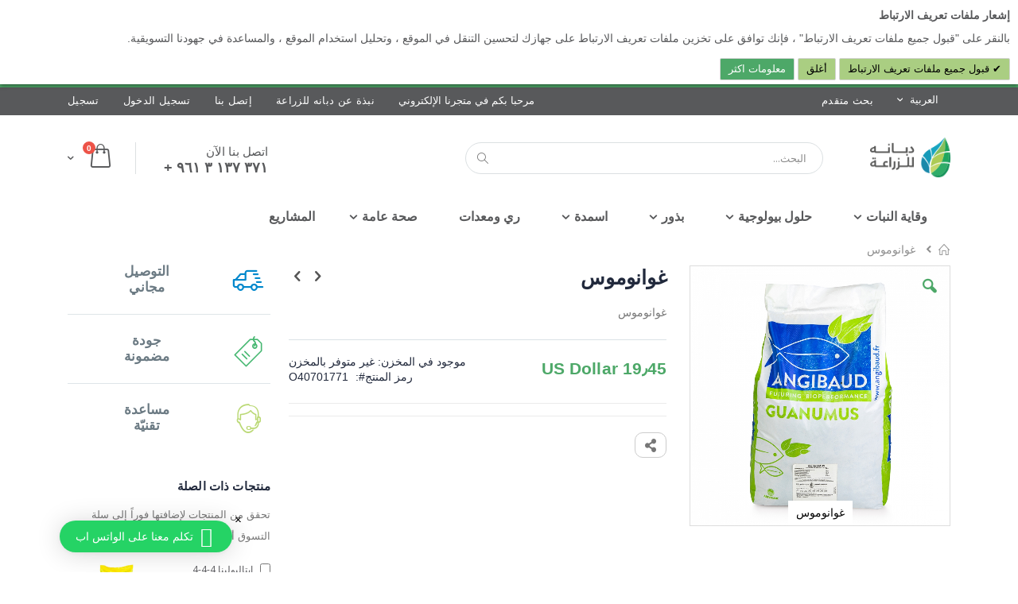

--- FILE ---
content_type: text/html; charset=UTF-8
request_url: https://estore.debbaneagri.com/int_ar/guanumus.html
body_size: 36505
content:
<!doctype html>
<html lang="ar">
    <head prefix="og: http://ogp.me/ns# fb: http://ogp.me/ns/fb# product: http://ogp.me/ns/product#">
        <script>
    var BASE_URL = 'https://estore.debbaneagri.com/int_ar/';
    var require = {
        "baseUrl": "https://estore.debbaneagri.com/static/version1750321491/frontend/Smartwave/porto_rtl_child/ar_SA"
    };
</script>
        <meta charset="utf-8"/>
<meta name="title" content="غوانوموس"/>
<meta name="description" content="سماد عضوي طبيعي مكون من الاسماك وبقايا نباتية مستخرجة من البحر"/>
<meta name="keywords" content="دلتا سبراي,زراعات عضوية,فوسفات اليوريا,نترات البوتاسيوم,بوتاسيوم سلفات,كريستا,كالسينيت,حمض الفسفوريك,امونيوم سلفات,اميداس,ريكسولين,ايتالبولينا,بروسول,سيابتون,هيومي ك,تورب,الطحالب,كلاسمان,المبيدات الذوابة,المبيدات المحبحبة,روث الدجاج,شيلات الحديد"/>
<meta name="robots" content="INDEX,FOLLOW"/>
<meta name="viewport" content="width=device-width, initial-scale=1"/>
<meta name="format-detection" content="telephone=no"/>
<title>غوانوموس</title>
<link  rel="stylesheet" type="text/css"  media="all" href="https://estore.debbaneagri.com/static/version1750321491/frontend/Smartwave/porto_rtl_child/ar_SA/mage/calendar.min.css" />
<link  rel="stylesheet" type="text/css"  media="all" href="https://estore.debbaneagri.com/static/version1750321491/frontend/Smartwave/porto_rtl_child/ar_SA/Mageplaza_Blog/css/mpBlogIcon.min.css" />
<link  rel="stylesheet" type="text/css"  media="all" href="https://estore.debbaneagri.com/static/version1750321491/frontend/Smartwave/porto_rtl_child/ar_SA/css/styles-m.min.css" />
<link  rel="stylesheet" type="text/css"  media="all" href="https://estore.debbaneagri.com/static/version1750321491/frontend/Smartwave/porto_rtl_child/ar_SA/owl.carousel/assets/owl.carousel.min.css" />
<link  rel="stylesheet" type="text/css"  media="all" href="https://estore.debbaneagri.com/static/version1750321491/frontend/Smartwave/porto_rtl_child/ar_SA/fancybox/css/jquery.fancybox.min.css" />
<link  rel="stylesheet" type="text/css"  media="all" href="https://estore.debbaneagri.com/static/version1750321491/frontend/Smartwave/porto_rtl_child/ar_SA/icon-fonts/css/porto-icons-codes.min.css" />
<link  rel="stylesheet" type="text/css"  media="all" href="https://estore.debbaneagri.com/static/version1750321491/frontend/Smartwave/porto_rtl_child/ar_SA/icon-fonts/css/animation.min.css" />
<link  rel="stylesheet" type="text/css"  media="all" href="https://estore.debbaneagri.com/static/version1750321491/frontend/Smartwave/porto_rtl_child/ar_SA/font-awesome/css/font-awesome.min.css" />
<link  rel="stylesheet" type="text/css"  media="all" href="https://estore.debbaneagri.com/static/version1750321491/frontend/Smartwave/porto_rtl_child/ar_SA/Amasty_Cart/css/vendor/owl.carousel.min.css" />
<link  rel="stylesheet" type="text/css"  media="all" href="https://estore.debbaneagri.com/static/version1750321491/frontend/Smartwave/porto_rtl_child/ar_SA/Magecomp_Cookiecompliance/css/cookiecompliance.min.css" />
<link  rel="stylesheet" type="text/css"  media="all" href="https://estore.debbaneagri.com/static/version1750321491/frontend/Smartwave/porto_rtl_child/ar_SA/Magecomp_Mobilelogin/css/prism.min.css" />
<link  rel="stylesheet" type="text/css"  media="all" href="https://estore.debbaneagri.com/static/version1750321491/frontend/Smartwave/porto_rtl_child/ar_SA/Magecomp_Mobilelogin/css/intlTelInput.min.css" />
<link  rel="stylesheet" type="text/css"  media="all" href="https://estore.debbaneagri.com/static/version1750321491/frontend/Smartwave/porto_rtl_child/ar_SA/Magecomp_Mobilelogin/css/isValidNumber.min.css" />
<link  rel="stylesheet" type="text/css"  media="all" href="https://estore.debbaneagri.com/static/version1750321491/frontend/Smartwave/porto_rtl_child/ar_SA/Magecomp_Mobilelogin/css/styles.min.css" />
<link  rel="stylesheet" type="text/css"  media="all" href="https://estore.debbaneagri.com/static/version1750321491/frontend/Smartwave/porto_rtl_child/ar_SA/Meetanshi_CookieNotice/css/cookienotice.min.css" />
<link  rel="stylesheet" type="text/css"  media="all" href="https://estore.debbaneagri.com/static/version1750321491/frontend/Smartwave/porto_rtl_child/ar_SA/Meetanshi_WhatsappContact/css/chat.min.css" />
<link  rel="stylesheet" type="text/css"  media="all" href="https://estore.debbaneagri.com/static/version1750321491/frontend/Smartwave/porto_rtl_child/ar_SA/Smartwave_Dailydeals/css/style.min.css" />
<link  rel="stylesheet" type="text/css"  media="all" href="https://estore.debbaneagri.com/static/version1750321491/frontend/Smartwave/porto_rtl_child/ar_SA/mage/gallery/gallery.min.css" />
<link  rel="stylesheet" type="text/css"  media="all" href="https://estore.debbaneagri.com/static/version1750321491/frontend/Smartwave/porto_rtl_child/ar_SA/Mageplaza_Core/css/owl.carousel.min.css" />
<link  rel="stylesheet" type="text/css"  media="all" href="https://estore.debbaneagri.com/static/version1750321491/frontend/Smartwave/porto_rtl_child/ar_SA/Mageplaza_Core/css/owl.theme.min.css" />
<link  rel="stylesheet" type="text/css"  media="all" href="https://estore.debbaneagri.com/static/version1750321491/frontend/Smartwave/porto_rtl_child/ar_SA/Smartwave_Dailydeals/css/custom_dailydeal_list_page.min.css" />
<link  rel="stylesheet" type="text/css"  media="screen and (min-width: 768px)" href="https://estore.debbaneagri.com/static/version1750321491/frontend/Smartwave/porto_rtl_child/ar_SA/css/styles-l.min.css" />
<link  rel="stylesheet" type="text/css"  media="print" href="https://estore.debbaneagri.com/static/version1750321491/frontend/Smartwave/porto_rtl_child/ar_SA/css/print.min.css" />
<script  type="text/javascript"  src="https://estore.debbaneagri.com/static/version1750321491/_cache/merged/d1e5f1b675a842c5850eaf384abebf4c.min.js"></script>
<link  rel="stylesheet" type="text/css" href="//fonts.googleapis.com/css?family=Shadows+Into+Light" />
<link  rel="icon" type="image/x-icon" href="https://estore.debbaneagri.com/media/favicon/default/Leaf.png" />
<link  rel="shortcut icon" type="image/x-icon" href="https://estore.debbaneagri.com/media/favicon/default/Leaf.png" />
<link  rel="canonical" href="https://estore.debbaneagri.com/int_ar/guanumus.html" />
<!--KpeaX3FjnCURnsVsBapmnYakVGJFReXb-->
<!-- Google tag (gtag.js) -->
<script async src="https://www.googletagmanager.com/gtag/js?id=G-X9E93ZK9EV"></script>
<script>
  window.dataLayer = window.dataLayer || [];
  function gtag(){dataLayer.push(arguments);}
  gtag('js', new Date());
  gtag('config', 'G-X9E93ZK9EV');
</script>

 <meta name="facebook-domain-verification" content="1a05vumnrk6iov1chvzrn4i2ydfhk3" />

<meta name="google-site-verification" content="_3c247fkB2E6z2jjHJ4sciPFPbf_4wvNdnuD6eG_ONY" />

        <style type="text/css">
	.product-item-info a.tocompare {
	    display: none !important;
	}
    .product-item-info .tocompare {
        display: none !important;
    }
</style>    <script>
        require([
            'jquery'
        ], function ($) {

            function trackAddToCart(content_ids, content_name, content_category, value, eventId) {
                fbq('set', 'agent', 'magento2-2.3.5-p2-1.4.2', '427971544950847');
                fbq('track', 'AddToCart', {
                        source: "magento2",
                        version: "2.3.5-p2",
                        pluginVersion: "1.4.2",
                        content_type: "product",
                        currency: "USD",
                        content_ids: content_ids,
                        content_name: content_name,
                        content_category: content_category,
                        value: value
                    },
                    {
                        eventID: eventId
                    }
                );
            }

            var product_info_url = 'https://estore.debbaneagri.com/fbe/Pixel/ProductInfoForAddToCart';

            $(document).on('ajax:addToCart', function (event, data) {
                var product_sku = data.sku;
                var form_key = jQuery("[name='form_key']").val();
                $.ajax({
                    url: product_info_url,
                    data: {
                        product_sku: product_sku,
                        form_key: form_key
                    },
                    type: 'post',
                    dataType: 'json',
                    success: function (res) {
                        trackAddToCart(
                            [res.id],
                            res.name,
                            res.content_category,
                            res.value,
                            res.event_id
                        );
                    }
                });
            });
        });
    </script>
    <link rel="stylesheet" href="//fonts.googleapis.com/css?family=Open+Sans%3A300%2C300italic%2C400%2C400italic%2C600%2C600italic%2C700%2C700italic%2C800%2C800italic&amp;v1&amp;subset=latin%2Clatin-ext" type="text/css" media="screen"/>
<link href="https://fonts.googleapis.com/css?family=Oswald:300,400,700" rel="stylesheet">
<link href="https://fonts.googleapis.com/css?family=Poppins:300,400,500,600,700" rel="stylesheet">
    <link rel="stylesheet" type="text/css" media="all" href="https://estore.debbaneagri.com/media/porto/web/bootstrap/css/bootstrap.rtl.optimized.min.css">
    <link rel="stylesheet" type="text/css" media="all" href="https://estore.debbaneagri.com/media/porto/web/css/animate.optimized.css">
<link rel="stylesheet" type="text/css" media="all" href="https://estore.debbaneagri.com/media/porto/web/css/header/type16.rtl.css">
<link rel="stylesheet" type="text/css" media="all" href="https://estore.debbaneagri.com/media/porto/web/css/custom.rtl.css">
<link rel="stylesheet" type="text/css" media="all" href="https://estore.debbaneagri.com/media/porto/configed_css/design_int_ar.css">
<link rel="stylesheet" type="text/css" media="all" href="https://estore.debbaneagri.com/media/porto/configed_css/settings_int_ar.css">
<script type="text/javascript">
var porto_config = {
    paths: {
        'parallax': 'js/jquery.parallax.min',
        'owlcarousel': 'owl.carousel/owl.carousel',
        'owlcarousel_thumbs': 'owl.carousel/owl.carousel2.thumbs',
        'imagesloaded': 'Smartwave_Porto/js/imagesloaded',
        'packery': 'Smartwave_Porto/js/packery.pkgd'
    },
    shim: {
        'parallax': {
          deps: ['jquery']
        },
        'owlcarousel': {
          deps: ['jquery']
        },        
        'owlcarousel_thumbs': {
          deps: ['jquery','owlcarousel']
        },    
        'packery': {
          deps: ['jquery','imagesloaded']
        },
    }
};

require.config(porto_config);
</script>
<script type="text/javascript">
require([
    'jquery'
], function ($) {
    $(document).ready(function(){
        $(".drop-menu > a").off("click").on("click", function(){
            if($(this).parent().children(".nav-sections").hasClass("visible"))
                $(this).parent().children(".nav-sections").removeClass("visible");
            else
                $(this).parent().children(".nav-sections").addClass("visible")
        });
    });
    var scrolled = false;
    $(window).scroll(function(){
        if(!$('.page-header').hasClass('type10')) {
            if($(window).width()>=768){
                if(140<$(window).scrollTop() && !scrolled){
                    $('.page-header').addClass("sticky-header");
                    scrolled = true;
                    if(!$(".page-header").hasClass("type12")) {
                        $('.page-header .minicart-wrapper').after('<div class="minicart-place hide"></div>');

                        if($(".page-header").hasClass("type2"))
                            $('.page-header .navigation').append($('header.page-header.type2 a.action.my-wishlist').detach());

                        var minicart = $('.page-header .minicart-wrapper').detach();
                        if($(".page-header").hasClass("type8"))
                            $('.page-header .menu-wrapper').append(minicart);
                        else
                            $('.page-header .navigation').append(minicart);
                        
                                                var logo_image = $('<div>').append($('.page-header .header > .logo').clone()).html();
                        if($(".page-header").hasClass("type8"))
                            $('.page-header .menu-wrapper').prepend('<div class="sticky-logo">'+logo_image+'</div>');
                        else
                            $('.page-header .navigation').prepend('<div class="sticky-logo">'+logo_image+'</div>');
                                            } else {
                                                $('.page-header.type12 .logo').append('<span class="sticky-logo"><img src="" alt=""/></span>');
                        $('.page-header .logo > img').addClass("hide");
                                            }
                                                            $(".sticky-logo img").attr("src","https://estore.debbaneagri.com/media/porto/sticky_logo/default/Leaf.png");
                                                        }
                if(140>=$(window).scrollTop() && scrolled){
                    $('.page-header').removeClass("sticky-header");
                    scrolled = false;
                    if(!$(".page-header").hasClass("type12")) {
                        var minicart;
                        if($(".page-header").hasClass("type8"))
                            minicart = $('.page-header .menu-wrapper .minicart-wrapper').detach();
                        else
                            minicart = $('.page-header .navigation .minicart-wrapper').detach();
                        $('.minicart-place').after(minicart);
                        $('.minicart-place').remove();
                        if($(".page-header").hasClass("type2"))
                            $('.page-header .block.block-search').before($('.page-header .navigation a.action.my-wishlist').detach());
                        $('.page-header .minicart-wrapper-moved').addClass("minicart-wrapper").removeClass("minicart-wrapper-moved").removeClass("hide");
                    }
                                        if($(".page-header").hasClass("type8"))
                        $('.page-header .menu-wrapper > .sticky-logo').remove();
                    else if($(".page-header").hasClass("type12")) {
                        $('.page-header .sticky-logo').remove();
                        $('.page-header .logo > img').removeClass("hide");;
                    } else
                        $('.page-header .navigation > .sticky-logo').remove();
                                    }
            }
        }
    });
});
</script>
<!-- Facebook Business Extension for Magento 2 -->
<!-- Facebook Pixel Code -->
<script>
!function(f,b,e,v,n,t,s){if(f.fbq)return;n=f.fbq=function(){n.callMethod?
n.callMethod.apply(n,arguments):n.queue.push(arguments)};if(!f._fbq)f._fbq=n;
n.push=n;n.loaded=!0;n.version='2.0';n.queue=[];t=b.createElement(e);t.async=!0;
t.src=v;s=b.getElementsByTagName(e)[0];s.parentNode.insertBefore(t,s)}(window,
document,'script','//connect.facebook.net/en_US/fbevents.js');
    fbq(
  'init',
  '427971544950847',
    {},
  {agent: 'magento2-2.3.5-p2-1.4.2' }
);
fbq('track', 'PageView', {
  source: "magento2",
  version: "2.3.5-p2",
  pluginVersion: "1.4.2"
});
</script>
<noscript>
    <img height="1" width="1" style="display:none"
     src="https://www.facebook.com/tr?id=427971544950847&ev=PageView&noscript=1&a=magento2-2.3.5-p2-1.4.2" />
        </noscript>
<!-- End Facebook Pixel Code -->
<!-- BEGIN GOOGLE ANALYTICS CODE -->
<script type="text/x-magento-init">
{
    "*": {
        "Magento_GoogleAnalytics/js/google-analytics": {
            "isCookieRestrictionModeEnabled": 0,
            "currentWebsite": 4,
            "cookieName": "user_allowed_save_cookie",
            "ordersTrackingData": [],
            "pageTrackingData": {"optPageUrl":"","isAnonymizedIpActive":false,"accountId":"UA-190946662-7"}        }
    }
}
</script>
<!-- END GOOGLE ANALYTICS CODE -->
<link href="https://fonts.googleapis.com/css?family=unset" rel="stylesheet">
<meta property="og:type" content="product" />
<meta property="og:title"
      content="غوانوموس" />
<meta property="og:image"
      content="https://estore.debbaneagri.com/media/catalog/product/cache/8d59e634aa4e2a7351ea2e9bc245e03f/g/u/guanumus_3.jpg" />
<meta property="og:description"
      content="غوانوموس" />
<meta property="og:url" content="https://estore.debbaneagri.com/int_ar/guanumus.html" />
    <meta property="product:price:amount" content="19.45"/>
    <meta property="product:price:currency"
      content="USD"/>

<style>
        #confirmBox,
    .am-related-title > .am-title {
        background-color: #FFFFFF;
    }
    
        #confirmBox a,
    #confirmBox a:hover,
    #confirmBox a:active {
        color: #4DA868;
    }
    
        .amcart-confirm-buttons .button {
        color: #FFFFFF;
    }
    
        .amcart-confirm-buttons .am-btn-left {
        background-color: #BBBBBB;
    }
    
        .amcart-confirm-buttons .am-btn-right {
        background-color: #4DA868;
    }
    
        .amcart-confirm-buttons,
    .amcart-confirm-buttons .checkout,
    .amcart-confirm-buttons .checkout:hover,
    .amcart-confirm-buttons .checkout:active,
    .amcart-message-box,
    .am-related-box,
    #am-a-count,
    #am-a-count:visited,
    .am-related-title > .am-title {
        color: #000000;
    }
    </style>
    </head>
    <body data-container="body"
          data-mage-init='{"loaderAjax": {}, "loader": { "icon": "https://estore.debbaneagri.com/static/version1750321491/frontend/Smartwave/porto_rtl_child/ar_SA/images/loader-2.gif"}}'
        itemtype="http://schema.org/Product" itemscope="itemscope" class="catalog-product-view product-guanumus  layout-1140 wide am-porto-cmtb page-layout-2columns-right">
                <div id="m-cookienotice"
         class="v-bar v-top"
         style="box-shadow: 0px 2px 5px 0px rgba(0, 0, 0, 0.47);display:none;text-align:left;
                 background-color:#FFFFFF;color:#58595B;
         border:0px;;">
        <div class="m-message title"
             style="font-weight:bold;width:93%;font-size:14px;color:#58595B;font-family:unset">
            <span class="titlecookie"
                  style="border-bottom: 2px solid #AACE82;">
            إشعار ملفات تعريف الارتباط                </span>
        </div>
        <div id="message-custom-css" class="m-message custom-css"
             style="width:93%;font-size:14px;font-family:'unset'">
            بالنقر على "قبول جميع ملفات تعريف الارتباط" ، فإنك توافق على تخزين ملفات تعريف الارتباط على جهازك لتحسين التنقل في الموقع ، وتحليل استخدام الموقع ، والمساعدة في جهودنا التسويقية.        </div>
        <div id="action-custom-css" class="m-actions custom-css">
            <a href="javascript:cookieNoticeAccept();" class="m-button m-accept"
               style="background-color:#AACE82;color:#000000">
                قبول جميع ملفات تعريف الارتباط            </a>
            <a href="javascript:cookieClose();" class="m-button m-decline"
               style="background-color:#AACE82;color:#000000">
                أغلق            </a>
            <a href="https://estore.debbaneagri.com/int_ar/enable-cookies-arabic/" target="_self" class="m-button"
               style="background-color:#4DA868;color:#FFFFFF">
                معلومات اكثر            </a>
        </div>
    </div>
    <div id="v-badge" class="v-badge" onClick="showDiv()" style="display:none">Cookie Settings</div>
    <script type="text/javascript">
        var behaviour = 365;
        var onScroll ='1';
        var expire ='90';
        if (expire === 0 || expire === '0') {
            expire = 1;
        } else {
            expire =90;
        }

        if (onScroll === 1 || onScroll === '1') {
            window.onscroll = function () {
                if (!jQuery.cookie('cookienotice') || jQuery.cookie('cookienotice') === '0') {
                    custom();
                }
            };
        }

        function custom() {
            if (document.getElementById('m-cookienotice').style.display = 'block') {
                if (behaviour) {
                    var d = new Date();
                    d.setTime(d.getTime() + (behaviour + expire * 24 * 60 * 60 * 1000));
                    var expires = "expires=" + d.toUTCString();

                }
                if (document.body.scrollTop > 150 || document.documentElement.scrollTop > 150) {
                    document.cookie = "cookienotice" + "=" + "true" + ";" + expires + ";path=/";
                    document.getElementById('m-cookienotice').style.display = 'none';
                }
            }
        }

        function showDiv() {
            document.getElementById('m-cookienotice').style.display = "block";
            document.getElementById('v-badge').style.display = 'none';
                    }

        function cookieClose() {
            if (behaviour) {
                var d = new Date();
                d.setTime(d.getTime() + (behaviour + expire * 24 * 60 * 60 * 1000));
                var expires = "expires=" + d.toUTCString();
            }
            document.cookie = "cookienotice" + "=" + "0" + ";" + expires + ";path=/";
            document.getElementById('v-badge').style.display = 'block';
            document.getElementById('m-cookienotice').style.display = 'none';
        }

        function cookieNoticeAccept() {
            if (behaviour) {
                var d = new Date();
                d.setTime(d.getTime() + (behaviour + expire * 24 * 60 * 60 * 1000));
                var expires = "expires=" + d.toUTCString();
            }
            document.cookie = "cookienotice" + "=" + "true" + ";" + expires + ";path=/";
            document.getElementById('m-cookienotice').style.display = 'none';
        }

        require([
            'jquery',
            'mage/cookies'
        ], function ($) {
            if ($.cookie('cookienotice') === '0' || $.cookie('cookienotice') === 0){
                document.getElementById('v-badge').style.display = 'block';
            }
            if (!$.cookie('cookienotice')){
                document.getElementById('m-cookienotice').style.display = 'block';
            }
        });

                        setTimeout(function () {
            cookieNoticeAccept();
        }, 15000);
            </script>



<script type="text/x-magento-init">
    {
        "*": {
            "mage/cookies": {
                "expires": null,
                "path": "\u002F",
                "domain": ".estore.debbaneagri.com",
                "secure": false,
                "lifetime": "3600"
            }
        }
    }
</script>
    <noscript>
        <div class="message global noscript">
            <div class="content">
                <p>
                    <strong>JavaScript seems to be disabled in your browser.</strong>
                    <span>For the best experience on our site, be sure to turn on Javascript in your browser.</span>
                </p>
            </div>
        </div>
    </noscript>

<script>
    window.cookiesConfig = window.cookiesConfig || {};
    window.cookiesConfig.secure = true;
</script>
<script>
    require.config({
        map: {
            '*': {
                wysiwygAdapter: 'mage/adminhtml/wysiwyg/tiny_mce/tinymce4Adapter'
            }
        }
    });
</script>

<script type="text/javascript">
require([
    'jquery'
], function ($) {
    $(document).ready(function(){
        if(!($("body").hasClass("product-type-default") || $("body").hasClass("product-type-carousel") || $("body").hasClass("product-type-fullwidth") || $("body").hasClass("product-type-grid") || $("body").hasClass("product-type-sticky-right") || $("body").hasClass("product-type-wide-grid"))) {
                    if($(".block.upsell").length > 0) {
            var u = $('<div class="main-upsell-product-detail"/>');
            $('<div class="container"/>').html($(".block.upsell").detach()).appendTo(u);
            $("#maincontent").after(u);
        }
            }
            $(".box-tocart .actions").after('<div class="moved-add-to-links"></div>');
        $(".product-social-links > .product-addto-links").appendTo(".moved-add-to-links");
        $(".product-social-links > .action.mailto").appendTo(".moved-add-to-links");
        });
});
</script><div class="page-wrapper"><header class="page-header type16 header-newskin" >
    <div class="panel wrapper">
        <div class="panel header">
            <a class="action skip contentarea"
   href="#contentarea">
    <span>
        تخطي إلى المحتوى    </span>
</a>
                        <div class="switcher language switcher-language" data-ui-id="language-switcher" id="switcher-language">
    <strong class="label switcher-label"><span>لغة</span></strong>
    <div class="actions dropdown options switcher-options">
        <div class="action toggle switcher-trigger" id="switcher-language-trigger">
            <strong class="view-int_ar">
                                <span>العربية</span>
            </strong>
        </div>
        <ul class="dropdown switcher-dropdown"
            data-mage-init='{"dropdownDialog":{
                "appendTo":"#switcher-language > .options",
                "triggerTarget":"#switcher-language-trigger",
                "closeOnMouseLeave": false,
                "triggerClass":"active",
                "parentClass":"active",
                "buttons":null}}'>
                                                <li class="view-int_en switcher-option">
                        <a href="#" data-post='{"action":"https:\/\/estore.debbaneagri.com\/int_ar\/stores\/store\/redirect\/","data":{"___store":"int_en","___from_store":"int_ar","uenc":"aHR0cHM6Ly9lc3RvcmUuZGViYmFuZWFncmkuY29tL2ludF9lbi9ndWFudW11cy5odG1s"}}'>
                                                        English</a>
                    </li>
                                                                            </ul>
    </div>
</div>
            <ul class="header links">    <li class="greet welcome" data-bind="scope: 'customer'">
        <!-- ko if: customer().fullname  -->
        <span class="logged-in"
              data-bind="text: new String('مرحبا, %1!').replace('%1', customer().fullname)">
        </span>
        <!-- /ko -->
        <!-- ko ifnot: customer().fullname  -->
        <span class="not-logged-in"
              data-bind='html:"مرحبا بكم في متجرنا الإلكتروني"'></span>
                <!-- /ko -->
    </li>
    <script type="text/x-magento-init">
    {
        "*": {
            "Magento_Ui/js/core/app": {
                "components": {
                    "customer": {
                        "component": "Magento_Customer/js/view/customer"
                    }
                }
            }
        }
    }
    </script>

<li><a target="_blank" href="https://debbaneagri.com/ar">نبذة عن دبانه للزراعة</a></li>
<li><a href="https://estore.debbaneagri.com/int_ar/contact">إتصل بنا</a></li>

<li class="advancesearching" ><a href="https://estore.debbaneagri.com/int_ar/catalogsearch/advanced/" >بحث متقدم</a></li><li class="authorization-link" data-label="أو">
    <a href="https://estore.debbaneagri.com/int_ar/customer/account/login/referer/aHR0cHM6Ly9lc3RvcmUuZGViYmFuZWFncmkuY29tL2ludF9hci9ndWFudW11cy5odG1s/" class="ajaxlogin-login">
        تسجيل الدخول    </a>
</li>


<li><a href="https://estore.debbaneagri.com/int_ar/customer/account/create/" class="registerlink" >تسجيل</a></li></ul>        </div>
    </div>
    <div class="header content">
        <a class="logo" href="https://estore.debbaneagri.com/int_ar/" title="">
        <img src="https://estore.debbaneagri.com/media/logo/stores/17/AR_-_Agri_logo.png"
             alt=""
             width="101"             height="51"        />
    </a>
    
<div data-block="minicart" class="minicart-wrapper">
    <a class="action showcart" href="https://estore.debbaneagri.com/int_ar/checkout/cart/"
       data-bind="scope: 'minicart_content'">
        <span class="text">Cart</span>
        <span class="counter qty empty"
              data-bind="css: { empty: !!getCartParam('summary_count') == false }, blockLoader: isLoading">
            <span class="counter-number">
            <!-- ko if: getCartParam('summary_count') --><!-- ko text: getCartParam('summary_count') --><!-- /ko --><!-- /ko -->
            <!-- ko ifnot: getCartParam('summary_count') -->0<!-- /ko -->
            </span>
            <span class="counter-label">
                <!-- ko i18n: 'items' --><!-- /ko -->
            </span>
        </span>
    </a>
            <div class="block block-minicart empty"
             data-role="dropdownDialog"
             data-mage-init='{"dropdownDialog":{
                "appendTo":"[data-block=minicart]",
                "triggerTarget":".showcart",
                "timeout": "2000",
                "closeOnMouseLeave": false,
                "closeOnEscape": true,
                "triggerClass":"active",
                "parentClass":"active",
                "buttons":[]}}'>
            <div id="minicart-content-wrapper" data-bind="scope: 'minicart_content'">
                <!-- ko template: getTemplate() --><!-- /ko -->
            </div>
        </div>
        <script>
        window.checkout = {"shoppingCartUrl":"https:\/\/estore.debbaneagri.com\/int_ar\/checkout\/cart\/","checkoutUrl":"https:\/\/estore.debbaneagri.com\/int_ar\/checkout\/","updateItemQtyUrl":"https:\/\/estore.debbaneagri.com\/int_ar\/checkout\/sidebar\/updateItemQty\/","removeItemUrl":"https:\/\/estore.debbaneagri.com\/int_ar\/checkout\/sidebar\/removeItem\/","imageTemplate":"Magento_Catalog\/product\/image_with_borders","baseUrl":"https:\/\/estore.debbaneagri.com\/int_ar\/","minicartMaxItemsVisible":5,"websiteId":"4","maxItemsToDisplay":10,"storeId":"17","storeGroupId":"9","customerLoginUrl":"https:\/\/estore.debbaneagri.com\/int_ar\/customer\/account\/login\/referer\/aHR0cHM6Ly9lc3RvcmUuZGViYmFuZWFncmkuY29tL2ludF9hci9ndWFudW11cy5odG1s\/","isRedirectRequired":false,"autocomplete":"off","captcha":{"user_login":{"isCaseSensitive":false,"imageHeight":50,"imageSrc":"","refreshUrl":"https:\/\/estore.debbaneagri.com\/int_ar\/captcha\/refresh\/","isRequired":false,"timestamp":1769615247}}};
    </script>
    <script type="text/x-magento-init">
    {
        "[data-block='minicart']": {
            "Magento_Ui/js/core/app": {"components":{"minicart_content":{"children":{"subtotal.container":{"children":{"subtotal":{"children":{"subtotal.totals":{"config":{"display_cart_subtotal_incl_tax":0,"display_cart_subtotal_excl_tax":1,"template":"Magento_Tax\/checkout\/minicart\/subtotal\/totals"},"children":{"subtotal.totals.msrp":{"component":"Magento_Msrp\/js\/view\/checkout\/minicart\/subtotal\/totals","config":{"displayArea":"minicart-subtotal-hidden","template":"Magento_Msrp\/checkout\/minicart\/subtotal\/totals"}}},"component":"Magento_Tax\/js\/view\/checkout\/minicart\/subtotal\/totals"}},"component":"uiComponent","config":{"template":"Magento_Checkout\/minicart\/subtotal"}}},"component":"uiComponent","config":{"displayArea":"subtotalContainer"}},"item.renderer":{"component":"uiComponent","config":{"displayArea":"defaultRenderer","template":"Magento_Checkout\/minicart\/item\/default"},"children":{"item.image":{"component":"Magento_Catalog\/js\/view\/image","config":{"template":"Magento_Catalog\/product\/image","displayArea":"itemImage"}},"checkout.cart.item.price.sidebar":{"component":"uiComponent","config":{"template":"Magento_Checkout\/minicart\/item\/price","displayArea":"priceSidebar"}}}},"extra_info":{"component":"uiComponent","config":{"displayArea":"extraInfo"}},"promotion":{"component":"uiComponent","config":{"displayArea":"promotion"}}},"config":{"itemRenderer":{"default":"defaultRenderer","simple":"defaultRenderer","virtual":"defaultRenderer"},"template":"Magento_Checkout\/minicart\/content"},"component":"Magento_Checkout\/js\/view\/minicart"}},"types":[]}        },
        "*": {
            "Magento_Ui/js/block-loader": "https://estore.debbaneagri.com/static/version1750321491/frontend/Smartwave/porto_rtl_child/ar_SA/images/loader-1.gif"
        }
    }
    </script>
</div>


    <span data-action="toggle-nav" class="action nav-toggle"><span>Toggle Nav</span></span>
    <div class="block block-search">
    <div class="block block-title"><strong>بحث</strong></div>
    <div class="block block-content">
        <form class="form minisearch" id="search_mini_form" action="https://estore.debbaneagri.com/int_ar/catalogsearch/result/" method="get">
            <div class="field search">
                <label class="label" for="search" data-role="minisearch-label">
                    <span>بحث</span>
                </label>
                <div class="control">
                    <input id="search"
                           data-mage-init='{"quickSearch":{
                                "formSelector":"#search_mini_form",
                                "url":"https://estore.debbaneagri.com/int_ar/search/ajax/suggest/",
                                "destinationSelector":"#search_autocomplete"}
                           }'
                           type="text"
                           name="q"
                           value=""
                           placeholder="البحث..."
                           class="input-text"
                           maxlength="128"
                           role="combobox"
                           aria-haspopup="false"
                           aria-autocomplete="both"
                           autocomplete="off"/>
                    <div id="search_autocomplete" class="search-autocomplete"></div>
                    <div class="nested">
    <a class="action advanced" href="https://estore.debbaneagri.com/int_ar/catalogsearch/advanced/" data-action="advanced-search">
        بحث متقدم    </a>
</div>
        <div class="search-category" style="position:absolute; top: 0; right: 35px; width: 130px">
        <select id="mpsearch-category">
                            <option value="0">All Categories</option>
                            <option value="132">بذور</option>
                            <option value="252">- خيار</option>
                            <option value="253">- باذنجان</option>
                            <option value="254">- خس</option>
                            <option value="255">- كوسى</option>
                            <option value="256">- ذرة سكرية</option>
                            <option value="257">- بندورة</option>
                            <option value="258">- بطيخ</option>
                            <option value="283">- إزرعها بنفسك</option>
                            <option value="133">اسمدة</option>
                            <option value="232">- اسمدة ورقية</option>
                            <option value="230">- اسمدة محبحبة</option>
                            <option value="231">- اسمدة ذوابة</option>
                            <option value="233">- تورب</option>
                            <option value="134">ري ومعدات</option>
                            <option value="234">وقاية النبات</option>
                            <option value="235">- مبيدات فطرية</option>
                            <option value="236">- مبيدات حشرية</option>
                            <option value="238">- مبيدات النيماتودا</option>
                            <option value="242">صحة عامة</option>
                            <option value="264">- مبيدات حشرية</option>
                            <option value="284">حلول بيولوجية</option>
                            <option value="237">- مبيدات بيولوجية</option>
                            <option value="285">- محفَزات بيولوجية</option>
                            <option value="286">- مستلزمات بيولوجية</option>
                            <option value="287">- اسمدة بيولوجية</option>
                    </select>
    </div>
        <script src="https://estore.debbaneagri.com/media/mageplaza/search/int_ar_0.js"></script>
    <script type="text/javascript">
    require([
        'jquery',
        'Magento_Catalog/js/price-utils',
        'mpDevbridgeAutocomplete'
    ], function ($, priceUtils) {
        "use strict";

        var baseUrl = 'https://estore.debbaneagri.com/int_ar/',
            baseImageUrl = 'https://estore.debbaneagri.com/media/catalog/product/',
            priceFormat = {"pattern":"US Dollar %s","precision":2,"requiredPrecision":2,"decimalSymbol":"\u066b","groupSymbol":"\u066c","groupLength":3,"integerRequired":false},
            displayInfo = ["price","image","description"];

        var categorySelect = $('#mpsearch-category'),
            searchInput = $('#search');
        if (categorySelect.length) {
            categorySelect.on('change', function () {
                searchInput.focus();

                if ($(this).val() === 0) {
                    $(this).removeAttr('name');
                } else {
                    $(this).attr('name', 'cat');
                }
            });
        }

        searchInput.devbridgeAutocomplete({
            lookup: mageplazaSearchProducts,
            lookupLimit: 10,
            maxHeight: 2000,
            minChars: 1,
            lookupFilter: function (suggestion, query, queryLowerCase) {
                if (categorySelect.length) {
                    var categoryId = categorySelect.val();
                    if (categoryId > 0 && ($.inArray(categoryId, suggestion.c) === -1)) {
                        return false;
                    }
                }

                return suggestion.value.toLowerCase().indexOf(queryLowerCase) !== -1;
            },
            onSelect: function (suggestion) {
                window.location.href = correctProductUrl(suggestion.u);
            },
            formatResult: function (suggestion, currentValue) {
                var html = '<a href="' + correctProductUrl(suggestion.u) + '">';

                if ($.inArray('image', displayInfo) !== -1) {
                    html += '<div class="suggestion-left"><img class="img-responsive" src="' + correctProductUrl(suggestion.i, true) + '" alt="" /></div>';
                }

                html += '<div class="suggestion-right">';
                html += '<div class="product-line product-name">' + suggestion.value + '</div>';

                if ($.inArray('price', displayInfo) !== -1) {
                    html += '<div class="product-line product-price">Price: ' + priceUtils.formatPrice(suggestion.p, priceFormat) + '</div>';
                }

                if ($.inArray('description', displayInfo) !== -1 && suggestion.d) {
                    html += '<div class="product-des"><p class="short-des">' + suggestion.d + '...</p></div>';
                }

                html += '</div></a>';

                return html;
            }
    //		onSearchComplete: function (query, suggestion) {
    //			$('.autocomplete-suggestions').append("<div id='view_all'><a href='javascript:void(0)' id='search-view-all'>View all >></a></div>");
    //			$('#search-view-all').on('click', function(){
    //			   $('#search_mini_form').submit();
    //            });
    //		}
        });

        function correctProductUrl(urlKey, isImage) {
            if (urlKey.search('http') !== -1) {
                return urlKey;
            }

            return ((typeof isImage !== 'undefined') ? baseImageUrl : baseUrl) + urlKey;
        }
    });
    </script>
                </div>
            </div>
            <div class="actions">
                <button type="submit"
                        title="بحث"
                        class="action search">
                    <span>بحث</span>
                </button>
            </div>
        </form>
    </div>
</div>
    <div class="custom-block"><span id=call-us style="margin-top:4px;color:#58595B;display:block;font-size:15px">اتصل بنا الآن<br><b style="color:#58595B;font-size:18px;font-weight:600;display:block;line-height:27px;">    ٣٧١ ١٣٧ ٣ ٩٦١ +</b></span> </div>    </div>
        <div class="sections nav-sections">
                <div class="section-items nav-sections-items"
             data-mage-init='{"tabs":{"openedState":"active"}}'>
                                            <div class="section-item-title nav-sections-item-title"
                     data-role="collapsible">
                    <a class="nav-sections-item-switch"
                       data-toggle="switch" href="#store.menu">
                        القائمة                    </a>
                </div>
                <div class="section-item-content nav-sections-item-content"
                     id="store.menu"
                     data-role="content">
                    
<nav class="navigation sw-megamenu " role="navigation">
    <ul>
        <li class="ui-menu-item level0 classic parent "><div class="open-children-toggle"></div><a href="https://estore.debbaneagri.com/int_ar/crop-protection.html" class="level-top" title="وقاية النبات"><span>وقاية النبات</span></a><div class="level0 submenu"><div class="row"><ul class="subchildmenu "><li class="ui-menu-item level1 "><a href="https://estore.debbaneagri.com/int_ar/crop-protection/fungicides.html" title="مبيدات فطرية"><span>مبيدات فطرية</span></a></li><li class="ui-menu-item level1 "><a href="https://estore.debbaneagri.com/int_ar/crop-protection/insecticide.html" title="مبيدات حشرية"><span>مبيدات حشرية</span></a></li><li class="ui-menu-item level1 "><a href="https://estore.debbaneagri.com/int_ar/crop-protection/nematicide.html" title="مبيدات النيماتودا"><span>مبيدات النيماتودا</span></a></li></ul></div></div></li><li class="ui-menu-item level0 classic parent "><div class="open-children-toggle"></div><a href="https://estore.debbaneagri.com/int_ar/bio-solutions.html" class="level-top" title="حلول بيولوجية"><span>حلول بيولوجية</span></a><div class="level0 submenu"><div class="row"><ul class="subchildmenu "><li class="ui-menu-item level1 "><a href="https://estore.debbaneagri.com/int_ar/bio-solutions/bio-pesticides.html" title="مبيدات بيولوجية"><span>مبيدات بيولوجية</span></a></li><li class="ui-menu-item level1 "><a href="https://estore.debbaneagri.com/int_ar/bio-solutions/bio-stimulants.html" title="محفَزات بيولوجية"><span>محفَزات بيولوجية</span></a></li><li class="ui-menu-item level1 "><a href="https://estore.debbaneagri.com/int_ar/bio-solutions/bio-kits.html" title="مستلزمات بيولوجية"><span>مستلزمات بيولوجية</span></a></li><li class="ui-menu-item level1 "><a href="https://estore.debbaneagri.com/int_ar/bio-solutions/bio-fertilizers.html" title="اسمدة بيولوجية"><span>اسمدة بيولوجية</span></a></li></ul></div></div></li><li class="ui-menu-item level0 classic parent "><div class="open-children-toggle"></div><a href="https://estore.debbaneagri.com/int_ar/seeds.html" class="level-top" title="بذور"><span>بذور</span></a><div class="level0 submenu"><div class="row"><ul class="subchildmenu "><li class="ui-menu-item level1 "><a href="https://estore.debbaneagri.com/int_ar/seeds/cucumber.html" title="خيار"><span>خيار</span></a></li><li class="ui-menu-item level1 "><a href="https://estore.debbaneagri.com/int_ar/seeds/eggplant.html" title="باذنجان"><span>باذنجان</span></a></li><li class="ui-menu-item level1 "><a href="https://estore.debbaneagri.com/int_ar/seeds/lettuce.html" title="خس"><span>خس</span></a></li><li class="ui-menu-item level1 "><a href="https://estore.debbaneagri.com/int_ar/seeds/squash.html" title="كوسى"><span>كوسى</span></a></li><li class="ui-menu-item level1 "><a href="https://estore.debbaneagri.com/int_ar/seeds/sweet-corn.html" title="ذرة سكرية"><span>ذرة سكرية</span></a></li><li class="ui-menu-item level1 "><a href="https://estore.debbaneagri.com/int_ar/seeds/tomato.html" title="بندورة"><span>بندورة</span></a></li><li class="ui-menu-item level1 "><a href="https://estore.debbaneagri.com/int_ar/seeds/watermelon.html" title="بطيخ"><span>بطيخ</span></a></li><li class="ui-menu-item level1 "><a href="https://estore.debbaneagri.com/int_ar/seeds/grow-it-yourself.html" title="إزرعها بنفسك"><span>إزرعها بنفسك</span></a></li></ul></div></div></li><li class="ui-menu-item level0 classic parent "><div class="open-children-toggle"></div><a href="https://estore.debbaneagri.com/int_ar/fertilizers.html" class="level-top" title="اسمدة"><span>اسمدة</span></a><div class="level0 submenu"><div class="row"><ul class="subchildmenu "><li class="ui-menu-item level1 "><a href="https://estore.debbaneagri.com/int_ar/fertilizers/foliar.html" title="اسمدة ورقية"><span>اسمدة ورقية</span></a></li><li class="ui-menu-item level1 "><a href="https://estore.debbaneagri.com/int_ar/fertilizers/granulars.html" title="اسمدة محبحبة"><span>اسمدة محبحبة</span></a></li><li class="ui-menu-item level1 "><a href="https://estore.debbaneagri.com/int_ar/fertilizers/solubles.html" title="اسمدة ذوابة"><span>اسمدة ذوابة</span></a></li><li class="ui-menu-item level1 "><a href="https://estore.debbaneagri.com/int_ar/fertilizers/substrate.html" title="تورب"><span>تورب</span></a></li></ul></div></div></li><li class="ui-menu-item level0 classic "><a href="https://estore.debbaneagri.com/int_ar/irrigation-equipment.html" class="level-top" title="ري ومعدات"><span>ري ومعدات</span></a></li><li class="ui-menu-item level0 classic parent "><div class="open-children-toggle"></div><a href="https://estore.debbaneagri.com/int_ar/public-health.html" class="level-top" title="صحة عامة"><span>صحة عامة</span></a><div class="level0 submenu"><div class="row"><ul class="subchildmenu "><li class="ui-menu-item level1 "><a href="https://estore.debbaneagri.com/int_ar/catalog/category/view/s/insecticides/id/264/" title="مبيدات حشرية"><span>مبيدات حشرية</span></a></li></ul></div></div></li><li class="ui-menu-item level0 fullwidth parent" role="presentation">
    <div class="open-children-toggle"></div>
    <a href="https://estore.debbaneagri.com/int_ar/projects.html" class="level-top" aria-haspopup="true" id="ui-id-6" tabindex="-1" role="menuitem">
        <span>المشاريع</span>
    </a>
            <div class="level0 submenu">
            <div class="container">
                <div class="row">
                    <ul class="subchildmenu col-md-12 mega-columns columns4" role="menu" aria-expanded="false" aria-hidden="true">
                                                    <li class="ui-menu-item level1 parent" role="presentation"><div class="open-children-toggle"></div><a href="https://estore.debbaneagri.com/int_ar/projects/category/all-projects-ar.html" class="ui-corner-all" tabindex="-1" role="menuitem"><span>المشاريع</span></a><ul class="subchildmenu level1 ui-widget-content ui-corner-all" role="menu" aria-expanded="false" aria-hidden="true"><li class="level2 category-item ui-menu-item" role="presentation"><a href="https://estore.debbaneagri.com/int_ar/projects/category/greenhouses-ar.html" class="ui-corner-all" tabindex="-1" role="menuitem"><span>البيوت البلاستيكية</span></a></li><li class="level2 category-item ui-menu-item" role="presentation"><a href="https://estore.debbaneagri.com/int_ar/projects/category/geomembrane-lakes-and-tanks-ar.html" class="ui-corner-all" tabindex="-1" role="menuitem"><span>بحيرات بلاستيكية والصّهاريج</span></a></li><li class="level2 category-item ui-menu-item" role="presentation"><a href="https://estore.debbaneagri.com/int_ar/projects/category/grape-vines-project-ar.html" class="ui-corner-all" tabindex="-1" role="menuitem"><span>مشروع زراعة كروم العنب</span></a></li><li class="level2 category-item ui-menu-item" role="presentation"><a href="https://estore.debbaneagri.com/int_ar/projects/category/hydroponic-systems-ar.html" class="ui-corner-all" tabindex="-1" role="menuitem"><span>أنظمة الزراعة المائية</span></a><ul class="level2 submenu ui-menu ui-widget ui-widget-content ui-corner-all" role="menu" aria-expanded="false" style="display: none; top: 47px; left: -0.15625px;" aria-hidden="true"><li class="level3 category-item ui-menu-item" role="presentation"><a href="https://estore.debbaneagri.com/int_ar/projects/category/nft-system-ar.html" class="ui-corner-all" tabindex="-1" role="menuitem"><span>تقنية الغشاء المغذي (NFT)</span></a></li><li class="level3 category-item ui-menu-item" role="presentation"><a href="https://estore.debbaneagri.com/int_ar/projects/category/cocopeat-slabs-ar.html" class="ui-corner-all" tabindex="-1" role="menuitem"><span>أكياس الزرع (الكوكوبيت)</span></a></li></ul></li></ul></li>                                            </ul>
                </div>
            </div>
        </div>
    </li>
    </ul>
</nav>

<script type="text/javascript">
    require([
        'jquery',
        'Smartwave_Megamenu/js/sw_megamenu'
    ], function ($) {
        $(".sw-megamenu").swMegamenu();
    });
</script>
                </div>
                                            <div class="section-item-title nav-sections-item-title"
                     data-role="collapsible">
                    <a class="nav-sections-item-switch"
                       data-toggle="switch" href="#store.links">
                        الحساب                    </a>
                </div>
                <div class="section-item-content nav-sections-item-content"
                     id="store.links"
                     data-role="content">
                    <!-- Account links -->                </div>
                                            <div class="section-item-title nav-sections-item-title"
                     data-role="collapsible">
                    <a class="nav-sections-item-switch"
                       data-toggle="switch" href="#store.settings">
                        الإعدادات                    </a>
                </div>
                <div class="section-item-content nav-sections-item-content"
                     id="store.settings"
                     data-role="content">
                    <div class="switcher language switcher-language" data-ui-id="language-switcher" id="switcher-language-nav">
    <strong class="label switcher-label"><span>لغة</span></strong>
    <div class="actions dropdown options switcher-options">
        <div class="action toggle switcher-trigger" id="switcher-language-trigger-nav">
            <strong class="view-int_ar">
                                <span>العربية</span>
            </strong>
        </div>
        <ul class="dropdown switcher-dropdown"
            data-mage-init='{"dropdownDialog":{
                "appendTo":"#switcher-language-nav > .options",
                "triggerTarget":"#switcher-language-trigger-nav",
                "closeOnMouseLeave": false,
                "triggerClass":"active",
                "parentClass":"active",
                "buttons":null}}'>
                                                <li class="view-int_en switcher-option">
                        <a href="#" data-post='{"action":"https:\/\/estore.debbaneagri.com\/int_ar\/stores\/store\/redirect\/","data":{"___store":"int_en","___from_store":"int_ar","uenc":"aHR0cHM6Ly9lc3RvcmUuZGViYmFuZWFncmkuY29tL2ludF9lbi9ndWFudW11cy5odG1s"}}'>
                                                        English</a>
                    </li>
                                                                            </ul>
    </div>
</div>
                </div>
                    </div>
    </div>
</header><div class="breadcrumbs" data-mage-init='{
    "breadcrumbs": {
        "categoryUrlSuffix": ".html",
        "useCategoryPathInUrl": 0,
        "product": "غوانوموس"
    }
}'></div>
<main id="maincontent" class="page-main"><a id="contentarea" tabindex="-1"></a>
<div class="page messages"><div data-placeholder="messages"></div>
<div data-bind="scope: 'messages'">
    <!-- ko if: cookieMessages && cookieMessages.length > 0 -->
    <div role="alert" data-bind="foreach: { data: cookieMessages, as: 'message' }" class="messages">
        <div data-bind="attr: {
            class: 'message-' + message.type + ' ' + message.type + ' message',
            'data-ui-id': 'message-' + message.type
        }">
            <div data-bind="html: $parent.prepareMessageForHtml(message.text)"></div>
        </div>
    </div>
    <!-- /ko -->

    <!-- ko if: messages().messages && messages().messages.length > 0 -->
    <div role="alert" data-bind="foreach: { data: messages().messages, as: 'message' }" class="messages">
        <div data-bind="attr: {
            class: 'message-' + message.type + ' ' + message.type + ' message',
            'data-ui-id': 'message-' + message.type
        }">
            <div data-bind="html: $parent.prepareMessageForHtml(message.text)"></div>
        </div>
    </div>
    <!-- /ko -->
</div>
<script type="text/x-magento-init">
    {
        "*": {
            "Magento_Ui/js/core/app": {
                "components": {
                        "messages": {
                            "component": "Magento_Theme/js/view/messages"
                        }
                    }
                }
            }
    }
</script>
</div><div class="columns"><div class="column main"><div class="product media"><a id="gallery-prev-area" tabindex="-1"></a>
<div class="action-skip-wrapper"><a class="action skip gallery-next-area"
   href="#gallery-next-area">
    <span>
        انتقل إلى النهاية معرض الصور    </span>
</a>
</div><div class="gallery-placeholder _block-content-loading" data-gallery-role="gallery-placeholder">
    <img
        alt="main product photo"
        class="gallery-placeholder__image"
        src="https://estore.debbaneagri.com/media/catalog/product/cache/dfa3dd07b540bc9962d23b7ac2d70ff8/g/u/guanumus_3.jpg"
    />
    <div data-role="loader" class="loading-mask">
        <div class="loader">
            <img src="https://estore.debbaneagri.com/static/version1750321491/frontend/Smartwave/porto_rtl_child/ar_SA/images/loader-1.gif"
                 alt="جاري التحميل...">
        </div>
    </div>
</div>
<!--Fix for jumping content. Loader must be the same size as gallery.-->
<script>
    var config = {
            "width": 600,
            "thumbheight": 110,
            "navtype": "slides",
                            "height": 600                    },
        thumbBarHeight = 0,
        loader = document.querySelectorAll('[data-gallery-role="gallery-placeholder"] [data-role="loader"]')[0];

    if (config.navtype === 'horizontal') {
        thumbBarHeight = config.thumbheight;
    }

    loader.style.paddingBottom = ( config.height / config.width * 100) + "%";
</script>
<script type="text/x-magento-init">
    {
        "[data-gallery-role=gallery-placeholder]": {
            "mage/gallery/gallery": {
                "mixins":["magnifier/magnify"],
                "magnifierOpts": {"fullscreenzoom":"5","top":"","left":"","width":"","height":"","eventType":"hover","enabled":false},
                "data": [{"thumb":"https:\/\/estore.debbaneagri.com\/media\/catalog\/product\/cache\/13c99645d17604b23de1ba2a94f4a78d\/g\/u\/guanumus_3.jpg","img":"https:\/\/estore.debbaneagri.com\/media\/catalog\/product\/cache\/dfa3dd07b540bc9962d23b7ac2d70ff8\/g\/u\/guanumus_3.jpg","full":"https:\/\/estore.debbaneagri.com\/media\/catalog\/product\/cache\/4a21482cbaceb3f1e0b35fcf97557783\/g\/u\/guanumus_3.jpg","caption":"\u063a\u0648\u0627\u0646\u0648\u0645\u0648\u0633","position":"0","isMain":true,"type":"image","videoUrl":null}],
                "options": {
                    "nav": "thumbs",
                                            "loop": 1,
                                                                "keyboard": 1,
                                                                "arrows": 1,
                                                                "allowfullscreen": 1,
                                                            "width": 600,
                    "thumbwidth": 75,
                    "thumbheight": 75,
                                        "height": 600,
                                                                "transitionduration": 500,
                                        "transition": "slide",
                                            "navarrows": 1,
                                        "navtype": "slides",
                    "navdir": "horizontal"
                },
                "fullscreen": {
                    "nav": "thumbs",
                                            "loop": 1,
                                        "navdir": "horizontal",
                                        "navtype": "slides",
                                                                                    "transitionduration": 500,
                                        "transition": "dissolve"
                },
                "breakpoints": {"mobile":{"conditions":{"max-width":"767px"},"options":{"options":{"nav":"dots"}}}}            }
        }
    }
</script>
<script type="text/javascript">
require([
    'jquery',
    'Magento_Catalog/js/jquery.zoom.min'
], function ($) {
    var loaded = false;
    $('.product.media .gallery-placeholder').bind("DOMSubtreeModified",function(){
        $('.product.media .fotorama').on('fotorama:ready', function (e, fotorama, extra) {
            loaded = false;
            $('.product.media .fotorama').on('fotorama:load', function (e, fotorama, extra) {
                if(!loaded){
                    $('.product.media .fotorama__stage .fotorama__loaded--img').trigger('zoom.destroy');
                    $('.product.media .fotorama__stage .fotorama__active').zoom({
                        touch:false
                    });
                    loaded = true;
                }
            });
            $('.product.media .fotorama').on('fotorama:showend', function (e, fotorama, extra) {
                $('.product.media .fotorama__stage .fotorama__active').zoom({
                    touch:false
                });
            });
            $('.fotorama').off('fotorama:fullscreenenter').on('fotorama:fullscreenenter', function (e, fotorama, extra) {
                $('.product.media .fotorama__stage .fotorama__loaded--img').trigger('zoom.destroy');
                $('img.zoomImg').remove();
            });
            $('.fotorama').off('fotorama:fullscreenexit').on('fotorama:fullscreenexit', function (e, fotorama, extra) {
                $('.product.media .fotorama__stage .fotorama__loaded--img').trigger('zoom.destroy');
                $('img.zoomImg').remove();
                $('img.fotorama__img').not('.fotorama__img--full').each(function(){
                    $(this).after($(this).parent().children("img.fotorama__img--full"));
                });
                $('.product.media .fotorama__stage .fotorama__active').zoom({
                    touch:false
                });
                $('.product.media .fotorama').off('fotorama:showend').on('fotorama:showend', function (e, fotorama, extra) {
                    $('.product.media .fotorama__stage .fotorama__loaded--img').trigger('zoom.destroy');
                    $('.product.media .fotorama__stage .fotorama__active').zoom({
                        touch:false
                    });
                });
            });
        });
    });
});
</script>
<script type="text/x-magento-init">
    {
        "[data-gallery-role=gallery-placeholder]": {
            "Magento_ProductVideo/js/fotorama-add-video-events": {
                "videoData": [{"mediaType":"image","videoUrl":null,"isBase":true}],
                "videoSettings": [{"playIfBase":"0","showRelated":"0","videoAutoRestart":"0"}],
                "optionsVideoData": []            }
        }
    }
</script>
<div class="action-skip-wrapper"><a class="action skip gallery-prev-area"
   href="#gallery-prev-area">
    <span>
        تخطي إلى بداية معرض الصور    </span>
</a>
</div><a id="gallery-next-area" tabindex="-1"></a>
</div><div class="product-info-main"><div class="prev-next-products">
            <div class="product-nav product-prev">
        <a href="https://estore.debbaneagri.com/int_ar/yaramila-complex.html" title="Previous Product"><em class="porto-icon-left-open"></em></a>
        <div class="product-pop theme-border-color">
            <img class="product-image" src="https://estore.debbaneagri.com/media/catalog/product/cache/0b2a611595aa9dbd8dbfc1a14dff0422/y/a/yara_mila_complex_1.jpg" alt="يارا ميلا كومبلكس"/>
            <h3 class="product-name">يارا ميلا كومبلكس</h3>
        </div>
    </div>
                <div class="product-nav product-next">
        <a href="https://estore.debbaneagri.com/int_ar/italpolina-4-4-4.html" title="Next Product"><em class="porto-icon-right-open"></em></a>
        <div class="product-pop theme-border-color">
            <img class="product-image" src="https://estore.debbaneagri.com/media/catalog/product/cache/0b2a611595aa9dbd8dbfc1a14dff0422/i/t/italpollina_3.jpg" alt="ايتالبولينا 4-4-4"/>
            <h3 class="product-name">ايتالبولينا 4-4-4</h3>
        </div>
    </div>
    </div>
<div class="page-title-wrapper&#x20;product">
    <h1 class="page-title"
                >
        <span class="base" data-ui-id="page-title-wrapper" itemprop="name">غوانوموس</span>    </h1>
    </div>

<div class="product attribute overview">
        <div class="value" itemprop="description">غوانوموس</div>
</div>
<div class="product-info-price"><div class="price-box price-final_price" data-role="priceBox" data-product-id="1176" data-price-box="product-id-1176">

    

<span class="price-container price-final_price&#x20;tax&#x20;weee"
         itemprop="offers" itemscope itemtype="http://schema.org/Offer">
        <span  id="product-price-1176"                data-price-amount="19.45"
        data-price-type="finalPrice"
        class="price-wrapper "
    ><span class="price">US Dollar 19٫45</span></span>
                <meta itemprop="price" content="19.45" />
        <meta itemprop="priceCurrency" content="USD" />
    </span>

</div><div class="product-info-stock-sku">
            <div class="stock unavailable" title="التوفر">
        	<span class="label">موجود في المخزن: </span>
            <span>غير متوفر بالمخزن</span>
        </div>
    
<div class="product attribute sku">
            <strong class="type">رمز المنتج</strong>
        <div class="value" itemprop="sku">O40701771</div>
</div>
</div></div>

<div class="product-add-form">
    <form data-product-sku="O40701771"
          action="https://estore.debbaneagri.com/int_ar/checkout/cart/add/uenc/aHR0cHM6Ly9lc3RvcmUuZGViYmFuZWFncmkuY29tL2ludF9hci9ndWFudW11cy5odG1s/product/1176/" method="post"
          id="product_addtocart_form">
        <input type="hidden" name="product" value="1176" />
        <input type="hidden" name="selected_configurable_option" value="" />
        <input type="hidden" name="related_product" id="related-products-field" value="" />
        <input type="hidden" name="item"  value="1176" />
        <input name="form_key" type="hidden" value="aB6bY7zbyGvDFp96" />                            <script>
    require([
        'jquery',
        'mage/mage',
        'Magento_Catalog/product/view/validation',
        'Magento_Catalog/js/catalog-add-to-cart'
    ], function ($) {
        'use strict';

        $('#product_addtocart_form').mage('validation', {
            radioCheckboxClosest: '.nested',
            submitHandler: function (form) {
                var widget = $(form).catalogAddToCart({
                    bindSubmit: false
                });

                widget.catalogAddToCart('submitForm', $(form));

                return false;
            }
        });
    });
</script>
<script type="text/javascript">
require([
    'jquery'
], function ($) {
    var app = {
        isAppleDevice: function() {
          if (navigator.userAgent.match(/(iPhone|iPod|iPad|Safari)/) != null) {
            return true;
          }
          return false;
        }
    }
    // Timer for LEFT time for Dailydeal product
    var _second = 1000;
    var _minute = _second * 60;
    var _hour = _minute * 60;
    var _day = _hour * 24;
    var timer;

    function showRemaining(currentdate) {
      var cid='countdown';
      var startdateid='fromdate';
      var id='todate';
      var daysid='countdown_days';
      var hoursid='countdown_hours';
      var minutesid='countdown_minutes';
      var secondsid='countdown_seconds';

      var enddate = new Date($('#'+id).val());
      var dealstartdate=new Date($('#'+startdateid).val());
      if (app.isAppleDevice() && $('#'+id).val() && $('#'+startdateid).val()) {
        var edate = $('#'+id).val();
        var edateParts = edate.substring(0,10).split('-');
        var etimePart = edate.substr(11);
        enddate = edateParts[1] + '/' + edateParts[2] + '/' + edateParts[0] + ' ' + etimePart;
        enddate = new Date(enddate).getTime();

        var sdate = $('#'+startdateid).val();
        var sdateParts = sdate.substring(0,10).split('-');
        var stimePart = sdate.substr(11);
        dealstartdate = sdateParts[1] + '/' + sdateParts[2] + '/' + sdateParts[0] + ' ' + stimePart;
        dealstartdate = new Date(dealstartdate).getTime();
      }
      // Get Current Date from magentodatetime

      var currentdate=new Date(currentdate).getTime();
      //Get Difference between Two dates
      var distance = enddate - currentdate;
      if (distance < 0) {
        $('#expired').html("<div class='offermessage' >EXPIRED!</div>");
      } else if(dealstartdate > currentdate) {
        $('.countdowncontainer').hide();
        var msg="<div class='offermessage' > Coming Soon..<br>Deal Start at:<br>"+$('#'+startdateid).val()+"</div>";
        $('#expired').html(msg);
      } else {
        var days = Math.floor(distance / _day);
        var hours = Math.floor((distance % _day) / _hour);
        var minutes = Math.floor((distance % _hour) / _minute);
        var seconds = Math.floor((distance % _minute) / _second);
        if(hours < 10)
            hours = "0" + hours;
        if(minutes < 10)
            minutes = "0" + minutes;
        if(seconds < 10)
            seconds = "0" + seconds;
        $('.countdowncontainer').show();
        $('#'+daysid).html(days);
        $('#'+hoursid).html(hours);
        $('#'+minutesid).html(minutes);
        $('#'+secondsid).html(seconds);
      }
    }

    //Set date as magentodatetime
    var date = new Date('2026-01-28 15:47:28');
    if (app.isAppleDevice()) {
      var mdate = '2026-01-28 15:47:28';
      var dateParts = mdate.substring(0,10).split('-');
      var timePart = mdate.substr(11);
      date = dateParts[1] + '/' + dateParts[2] + '/' + dateParts[0] + ' ' + timePart;
      date = new Date(date);
    }
    var day   = date.getDate();
    var month = date.getMonth();
    var year  = date.getFullYear();
    var hours = date.getHours();
    var minutes = "0" + date.getMinutes();
    var seconds = "0" + date.getSeconds();

    var fulldate = year+'/'+(month+1)+'/'+day+' '+hours + ':' + minutes.substr(minutes.length-2) + ':' + seconds.substr(seconds.length-2);
    // Set Interval
    timer = setInterval(function()
    {
        date.setSeconds(date.getSeconds() + 1);
        var month=date.getMonth();
        var currentdatetime=date.getFullYear()+"/"+(month+1)+"/"+date.getDate()+" "+date.getHours()+":"+date.getMinutes()+":"+date.getSeconds();
        showRemaining(currentdatetime);
    }, 1000);
});
</script>
    <script type="text/x-magento-init">
    {"#product_addtocart_form:not([amcart-observed]), form[data-role=\"tocart-form\"]:not([amcart-observed]), .action.tocart:not([amcart-observed])":{"Amasty_Cart\/js\/amcart":{"send_url":"https:\/\/estore.debbaneagri.com\/int_ar\/amasty_cart\/cart\/add\/","src_image_progress":"https:\/\/estore.debbaneagri.com\/static\/version1750321491\/frontend\/Smartwave\/porto_rtl_child\/ar_SA\/Amasty_Cart\/images\/loading.gif","type_loading":"0","align":"0","open_minicart":false,"autosubmit":1}}}    </script>

    
        
                    </form>
</div>

<script type="text/x-magento-init">
    {
        "[data-role=priceBox][data-price-box=product-id-1176]": {
            "priceBox": {
                "priceConfig":  {"productId":"1176","priceFormat":{"pattern":"US Dollar %s","precision":2,"requiredPrecision":2,"decimalSymbol":"\u066b","groupSymbol":"\u066c","groupLength":3,"integerRequired":false}}            }
        }
    }
</script>
<div class="product-social-links"><div class="product-addto-links" data-role="add-to-links">
    <script type="text/x-magento-init">
    {
        "body": {
            "addToWishlist": {"productType":"simple"}        }
    }
</script>
</div>
    <script type="text/x-magento-init">
    {"#product_addtocart_form:not([amcart-observed]), form[data-role=\"tocart-form\"]:not([amcart-observed]), .action.tocart:not([amcart-observed])":{"Amasty_Cart\/js\/amcart":{"send_url":"https:\/\/estore.debbaneagri.com\/int_ar\/amasty_cart\/cart\/add\/","src_image_progress":"https:\/\/estore.debbaneagri.com\/static\/version1750321491\/frontend\/Smartwave\/porto_rtl_child\/ar_SA\/Amasty_Cart\/images\/loading.gif","type_loading":"0","align":"0","open_minicart":false,"autosubmit":1}}}    </script>

    
<div class="dropdown-menu">
    <!-- Dropdown Toggle Button -->
    <button class="dropdown-toggle"><i class="fas fa-share-alt"></i></button>
    <!-- Dropdown Content -->
    <div class="dropdown-content" id="dropdownContent">
        <!-- WhatsApp -->
        <a target="_blank" href="https://api.whatsapp.com/send?text=https%3A%2F%2Festore.debbaneagri.com%2Fint_ar%2Fguanumus.html" title="Share on WhatsApp">
            <i class="fab fa-whatsapp"></i>
        </a>
        <!-- Facebook -->
        <a target="_blank" href="https://www.facebook.com/sharer/sharer.php?u=https%3A%2F%2Festore.debbaneagri.com%2Fint_ar%2Fguanumus.html&t=%D8%BA%D9%88%D8%A7%D9%86%D9%88%D9%85%D9%88%D8%B3" title="Share on Facebook">
            <i class="fab fa-facebook-square"></i>
        </a>
        <!-- Copy URL -->
        <a id="copy-url-button" class="copy-url-button" title="Copy Product URL">
          <svg xmlns="http://www.w3.org/2000/svg" height="20" width="17.5" viewBox="0 0 448 512"><!--!Font Awesome Free 6.7.1 by @fontawesome - https://fontawesome.com License - https://fontawesome.com/license/free Copyright 2024 Fonticons, Inc.--><path fill="#777777" d="M433.9 65.9l-51.9-51.9A48 48 0 0 0 348.1 0H176c-26.5 0-48 21.5-48 48v48H48c-26.5 0-48 21.5-48 48v320c0 26.5 21.5 48 48 48h224c26.5 0 48-21.5 48-48v-48h80c26.5 0 48-21.5 48-48V99.9a48 48 0 0 0 -14.1-33.9zM266 464H54a6 6 0 0 1 -6-6V150a6 6 0 0 1 6-6h74v224c0 26.5 21.5 48 48 48h96v42a6 6 0 0 1 -6 6zm128-96H182a6 6 0 0 1 -6-6V54a6 6 0 0 1 6-6h106v88c0 13.3 10.7 24 24 24h88v202a6 6 0 0 1 -6 6zm6-256h-64V48h9.6c1.6 0 3.1 .6 4.2 1.8l48.4 48.4a6 6 0 0 1 1.8 4.2V112z"/></svg>            
        </a>
        <input type="text" id="product-url" value="https://estore.debbaneagri.com/int_ar/guanumus.html" style="position: absolute; left: -9999px;">
    </div>
</div>

<script type="text/javascript">
    require(['jquery'], function ($) {
        $('.dropdown-toggle').click(function() {
            $('.dropdown-content').toggle();
        });
        $('.dropdown-content').hide();
        $(document).click(function (event) {
            if (!$(event.target).closest('.dropdown-menu').length) {
                $('.dropdown-content').hide();
            }
        });
        $(document).on('click', '.copy-url-button', function () {
            const urlField = $('#product-url');
            if (urlField.length) {
                urlField.select();
                document.execCommand('copy'); // Fallback for older browsers
                alert('Product URL copied to clipboard: ' + urlField.val());
            }
        });
    });
</script>
</div></div><div class="clearer"></div>                    <div class="product info detailed  ">
                                                    <div class="product data items " data-mage-init='{"tabs":{"openedState":"active"}}'>
                                                                                <div class="data item title"
                                 aria-labeledby="tab-label-description-title"
                                 data-role="collapsible" id="tab-label-description">
                                <a class="data switch"
                                   tabindex="-1"
                                   data-toggle="switch"
                                   href="#description"
                                   id="tab-label-description-title">
                                    <span>التفاصيل</span>
                                </a>
                            </div>
                            <div class="data item content" id="description" data-role="content">
                                
<div class="product attribute description">
        <div class="value" >سماد عضوي طبيعي مكون من الاسماك وبقايا نباتية مستخرجة من البحر</div>
</div>
                            </div>
                                                                    </div>
                                <script type="text/javascript">
                    require([
                        'jquery'
                    ], function ($) {
                        $(document).ready(function(){
                                                    });
                    });
                </script>
                </div>
    <script type="text/javascript">
    require(['jquery','jquery/ui'], function($) {
        $("div.product.data.items").tabs();
    });
</script>
<input name="form_key" type="hidden" value="aB6bY7zbyGvDFp96" /><div id="authenticationPopup" data-bind="scope:'authenticationPopup'" style="display: none;">
    <script>
        window.authenticationPopup = {"autocomplete":"off","customerRegisterUrl":"https:\/\/estore.debbaneagri.com\/int_ar\/customer\/account\/create\/","customerForgotPasswordUrl":"https:\/\/estore.debbaneagri.com\/int_ar\/customer\/account\/forgotpassword\/","baseUrl":"https:\/\/estore.debbaneagri.com\/int_ar\/"};
    </script>
    <!-- ko template: getTemplate() --><!-- /ko -->
    <script type="text/x-magento-init">
        {
            "#authenticationPopup": {
                "Magento_Ui/js/core/app": {"components":{"authenticationPopup":{"component":"Magento_Customer\/js\/view\/authentication-popup","children":{"messages":{"component":"Magento_Ui\/js\/view\/messages","displayArea":"messages"},"captcha":{"component":"Magento_Captcha\/js\/view\/checkout\/loginCaptcha","displayArea":"additional-login-form-fields","formId":"user_login","configSource":"checkout"}}}}}            },
            "*": {
                "Magento_Ui/js/block-loader": "https\u003A\u002F\u002Festore.debbaneagri.com\u002Fstatic\u002Fversion1750321491\u002Ffrontend\u002FSmartwave\u002Fporto_rtl_child\u002Far_SA\u002Fimages\u002Floader\u002D1.gif"
            }
        }
    </script>
</div>
<script type="text/x-magento-init">
    {
        "*": {
            "Magento_Customer/js/section-config": {
                "sections": {"stores\/store\/switch":["*"],"stores\/store\/switchrequest":["*"],"directory\/currency\/switch":["*"],"*":["messages"],"customer\/account\/logout":["*","recently_viewed_product","recently_compared_product","persistent"],"customer\/account\/loginpost":["*"],"customer\/account\/createpost":["*"],"customer\/account\/editpost":["*"],"customer\/ajax\/login":["checkout-data","cart","captcha"],"catalog\/product_compare\/add":["compare-products"],"catalog\/product_compare\/remove":["compare-products"],"catalog\/product_compare\/clear":["compare-products"],"sales\/guest\/reorder":["cart"],"sales\/order\/reorder":["cart"],"checkout\/cart\/add":["cart","directory-data"],"checkout\/cart\/delete":["cart"],"checkout\/cart\/updatepost":["cart"],"checkout\/cart\/updateitemoptions":["cart"],"checkout\/cart\/couponpost":["cart"],"checkout\/cart\/estimatepost":["cart"],"checkout\/cart\/estimateupdatepost":["cart"],"checkout\/onepage\/saveorder":["cart","checkout-data","last-ordered-items","amasty-checkout-data"],"checkout\/sidebar\/removeitem":["cart"],"checkout\/sidebar\/updateitemqty":["cart"],"rest\/*\/v1\/carts\/*\/payment-information":["cart","last-ordered-items","instant-purchase","amasty-checkout-data"],"rest\/*\/v1\/guest-carts\/*\/payment-information":["cart","amasty-checkout-data"],"rest\/*\/v1\/guest-carts\/*\/selected-payment-method":["cart","checkout-data"],"rest\/*\/v1\/carts\/*\/selected-payment-method":["cart","checkout-data","instant-purchase"],"customer\/address\/*":["instant-purchase"],"customer\/account\/*":["instant-purchase"],"vault\/cards\/deleteaction":["instant-purchase"],"multishipping\/checkout\/overviewpost":["cart"],"authorizenet\/directpost_payment\/place":["cart","checkout-data"],"paypal\/express\/placeorder":["cart","checkout-data","amasty-checkout-data"],"paypal\/payflowexpress\/placeorder":["cart","checkout-data","amasty-checkout-data"],"paypal\/express\/onauthorization":["cart","checkout-data"],"persistent\/index\/unsetcookie":["persistent"],"review\/product\/post":["review"],"braintree\/paypal\/placeorder":["cart","checkout-data"],"wishlist\/index\/add":["wishlist"],"wishlist\/index\/remove":["wishlist"],"wishlist\/index\/updateitemoptions":["wishlist"],"wishlist\/index\/update":["wishlist"],"wishlist\/index\/cart":["wishlist","cart"],"wishlist\/index\/fromcart":["wishlist","cart"],"wishlist\/index\/allcart":["wishlist","cart"],"wishlist\/shared\/allcart":["wishlist","cart"],"wishlist\/shared\/cart":["cart"],"amasty_cart\/cart\/add":["cart","messages"],"amasty_cart\/cart\/updateitemoptions":["cart","messages"],"amasty_cart\/wishlist\/cart":["cart","wishlist","messages"],"amasty_cart\/cart\/update":["cart"],"amasty_cart\/quote\/add":["quotecart","messages"],"amasty_cart\/quote\/update":["quotecart","messages"],"amasty_cart\/quote\/updateitemoptions":["quotecart","messages"]},
                "clientSideSections": ["checkout-data","cart-data","amasty-checkout-data","chatData"],
                "baseUrls": ["https:\/\/estore.debbaneagri.com\/int_ar\/"],
                "sectionNames": ["messages","customer","compare-products","last-ordered-items","cart","directory-data","captcha","instant-purchase","persistent","review","wishlist","chatData","recently_viewed_product","recently_compared_product","product_data_storage","paypal-billing-agreement"]            }
        }
    }
</script>
<script type="text/x-magento-init">
    {
        "*": {
            "Magento_Customer/js/customer-data": {
                "sectionLoadUrl": "https\u003A\u002F\u002Festore.debbaneagri.com\u002Fint_ar\u002Fcustomer\u002Fsection\u002Fload\u002F",
                "expirableSectionLifetime": 60,
                "expirableSectionNames": ["cart","persistent"],
                "cookieLifeTime": "3600",
                "updateSessionUrl": "https\u003A\u002F\u002Festore.debbaneagri.com\u002Fint_ar\u002Fcustomer\u002Faccount\u002FupdateSession\u002F"
            }
        }
    }
</script>
<script type="text/x-magento-init">
    {
        "*": {
            "Magento_Customer/js/invalidation-processor": {
                "invalidationRules": {
                    "website-rule": {
                        "Magento_Customer/js/invalidation-rules/website-rule": {
                            "scopeConfig": {
                                "websiteId": "4"
                            }
                        }
                    }
                }
            }
        }
    }
</script>
<script type="text/x-magento-init">
    {
        "body": {
            "pageCache": {"url":"https:\/\/estore.debbaneagri.com\/int_ar\/page_cache\/block\/render\/id\/1176\/","handles":["default","catalog_product_view","catalog_product_view_id_1176","catalog_product_view_sku_O40701771","catalog_product_view_type_simple","remove_compare_products"],"originalRequest":{"route":"catalog","controller":"product","action":"view","uri":"\/int_ar\/guanumus.html"},"versionCookieName":"private_content_version"}        }
    }
</script>
<script type="text/x-magento-init">
    {
        "body": {
            "requireCookie": {"noCookieUrl":"https:\/\/estore.debbaneagri.com\/int_ar\/cookie\/index\/noCookies\/","triggers":[".action.towishlist"],"isRedirectCmsPage":true}        }
    }
</script>
<script type="text/x-magento-init">
    {
        "*": {
                "Magento_Catalog/js/product/view/provider": {
                    "data": {"items":{"1176":{"add_to_cart_button":{"post_data":"{\"action\":\"https:\\\/\\\/estore.debbaneagri.com\\\/int_ar\\\/checkout\\\/cart\\\/add\\\/uenc\\\/%25uenc%25\\\/product\\\/1176\\\/\",\"data\":{\"product\":\"1176\",\"uenc\":\"%uenc%\"}}","url":"https:\/\/estore.debbaneagri.com\/int_ar\/checkout\/cart\/add\/uenc\/%25uenc%25\/product\/1176\/","required_options":false},"add_to_compare_button":{"post_data":null,"url":"{\"action\":\"https:\\\/\\\/estore.debbaneagri.com\\\/int_ar\\\/catalog\\\/product_compare\\\/add\\\/\",\"data\":{\"product\":\"1176\",\"uenc\":\"aHR0cHM6Ly9lc3RvcmUuZGViYmFuZWFncmkuY29tL2ludF9hci9ndWFudW11cy5odG1s\"}}","required_options":null},"price_info":{"final_price":19.45,"max_price":19.45,"max_regular_price":19.45,"minimal_regular_price":19.45,"special_price":null,"minimal_price":19.45,"regular_price":19.45,"formatted_prices":{"final_price":"<span class=\"price\">US Dollar 19\u066b45<\/span>","max_price":"<span class=\"price\">US Dollar 19\u066b45<\/span>","minimal_price":"<span class=\"price\">US Dollar 19\u066b45<\/span>","max_regular_price":"<span class=\"price\">US Dollar 19\u066b45<\/span>","minimal_regular_price":null,"special_price":null,"regular_price":"<span class=\"price\">US Dollar 19\u066b45<\/span>"},"extension_attributes":{"msrp":{"msrp_price":"<span class=\"price\">US Dollar 0\u066b00<\/span>","is_applicable":"","is_shown_price_on_gesture":"","msrp_message":"","explanation_message":"Our price is lower than the manufacturer&#039;s &quot;minimum advertised price.&quot; As a result, we cannot show you the price in catalog or the product page. <br><br> You have no obligation to purchase the product once you know the price. You can simply remove the item from your cart."},"tax_adjustments":{"final_price":19.45,"max_price":19.45,"max_regular_price":19.45,"minimal_regular_price":19.45,"special_price":19.45,"minimal_price":19.45,"regular_price":19.45,"formatted_prices":{"final_price":"<span class=\"price\">US Dollar 19\u066b45<\/span>","max_price":"<span class=\"price\">US Dollar 19\u066b45<\/span>","minimal_price":"<span class=\"price\">US Dollar 19\u066b45<\/span>","max_regular_price":"<span class=\"price\">US Dollar 19\u066b45<\/span>","minimal_regular_price":null,"special_price":"<span class=\"price\">US Dollar 19\u066b45<\/span>","regular_price":"<span class=\"price\">US Dollar 19\u066b45<\/span>"}},"weee_attributes":[],"weee_adjustment":"<span class=\"price\">US Dollar 19\u066b45<\/span>"}},"images":[{"url":"https:\/\/estore.debbaneagri.com\/media\/catalog\/product\/cache\/16a819c817118dd60cc52d7428a9350e\/g\/u\/guanumus_3.jpg","code":"recently_viewed_products_grid_content_widget","height":300,"width":240,"label":"\u063a\u0648\u0627\u0646\u0648\u0645\u0648\u0633","resized_width":240,"resized_height":240},{"url":"https:\/\/estore.debbaneagri.com\/media\/catalog\/product\/cache\/d2a7213bd9de931286ff36ffdc085fc5\/g\/u\/guanumus_3.jpg","code":"recently_viewed_products_list_content_widget","height":340,"width":270,"label":"\u063a\u0648\u0627\u0646\u0648\u0645\u0648\u0633","resized_width":270,"resized_height":270},{"url":"https:\/\/estore.debbaneagri.com\/media\/catalog\/product\/cache\/1cbddd861db5d98688cc99fc3d56589f\/g\/u\/guanumus_3.jpg","code":"recently_viewed_products_images_names_widget","height":90,"width":75,"label":"\u063a\u0648\u0627\u0646\u0648\u0645\u0648\u0633","resized_width":75,"resized_height":75},{"url":"https:\/\/estore.debbaneagri.com\/media\/catalog\/product\/cache\/16a819c817118dd60cc52d7428a9350e\/g\/u\/guanumus_3.jpg","code":"recently_compared_products_grid_content_widget","height":300,"width":240,"label":"\u063a\u0648\u0627\u0646\u0648\u0645\u0648\u0633","resized_width":240,"resized_height":240},{"url":"https:\/\/estore.debbaneagri.com\/media\/catalog\/product\/cache\/d2a7213bd9de931286ff36ffdc085fc5\/g\/u\/guanumus_3.jpg","code":"recently_compared_products_list_content_widget","height":340,"width":270,"label":"\u063a\u0648\u0627\u0646\u0648\u0645\u0648\u0633","resized_width":270,"resized_height":270},{"url":"https:\/\/estore.debbaneagri.com\/media\/catalog\/product\/cache\/1cbddd861db5d98688cc99fc3d56589f\/g\/u\/guanumus_3.jpg","code":"recently_compared_products_images_names_widget","height":90,"width":75,"label":"\u063a\u0648\u0627\u0646\u0648\u0645\u0648\u0633","resized_width":75,"resized_height":75}],"url":"https:\/\/estore.debbaneagri.com\/int_ar\/guanumus.html","id":1176,"name":"\u063a\u0648\u0627\u0646\u0648\u0645\u0648\u0633","type":"simple","is_salable":"","store_id":17,"currency_code":"USD","extension_attributes":{"review_html":"","wishlist_button":{"post_data":null,"url":"{\"action\":\"https:\\\/\\\/estore.debbaneagri.com\\\/int_ar\\\/wishlist\\\/index\\\/add\\\/\",\"data\":{\"product\":1176,\"uenc\":\"aHR0cHM6Ly9lc3RvcmUuZGViYmFuZWFncmkuY29tL2ludF9hci9ndWFudW11cy5odG1s\"}}","required_options":null}}}},"store":"17","currency":"USD","productCurrentScope":"website"}            }
        }
    }
</script>

    <script type="text/x-magento-init">
        {"[data-block=\"minicart\"]":{"Amasty_Cart\/js\/amcartinfo":{"infoMessage":"in your cart","section":"cart"}}}    </script>

    

</div><div class="sidebar sidebar-additional"><div class="custom-block custom-block-1">
  <div>
<!--    <i class="porto-icon-shipping" style="#00abcd; float:right;  transform: scaleX(-1);"></i><h3 style="font-size:17px; margin-left:0px; text-align:center;">التوصيل داخل<br>لبنان فقط</h3> -->
    <i class="porto-icon-shipping" style="#00abcd; float:right;  transform: scaleX(-1);"></i><h3 style="font-size:17px; margin-left:0px; text-align:center;">التوصيل <br>مجاني</h3>
  </div>
  <div>
    <i class="porto-icon-tag-line" style=" color: #47b872;  float:right;"></i><h3 style=" font-size:17px; margin-left:0px; text-align:center;">جودة<br>مضمونة</h3>
  </div>
  <div>
    <i class="porto-icon-online-support" style="color: #bbd976;  float:right;"></i><h3 style=" font-size:17px; margin-left:0px; text-align:center;">مساعدة<br>تقنيّة</h3>
  </div>
</div>


<div class="block related owl-top-narrow" data-mage-init='{"relatedProducts":{"relatedCheckbox":".related.checkbox"}}' data-limit="0" data-shuffle="0">
                        <div class="block-title title">
                <strong id="block-related-heading" role="heading" aria-level="2">منتجات ذات الصلة</strong>
            </div>
            <div class="block-content content" aria-labelledby="block-related-heading">
                                    <div class="block-actions">
                        تحقق من المنتجات لإضافتها فوراً إلى سلة التسوق  أو                        <button type="button" class="action select" role="button" data-role="select-all"><span>اختار الجميع</span></button>
                    </div>
                                <div class="products wrapper grid products-grid   products-grid products-related">
                    <div class="products list items product-items owl-carousel ">
                        																																																																																																																										<div class="item product product-item" style="display: none;">													                            <div class="product-item-info related-available">
                                <!-- category_page_grid-->																<a href="https://estore.debbaneagri.com/int_ar/italpolina-4-4-4.html" class="product photo product-item-photo" tabindex="-1">
																																			<img class="product-image-photo default_image" src="https://estore.debbaneagri.com/media/catalog/product/cache/c5ce8310e7f05baa01df053895db8884/i/t/italpollina_3.jpg" alt="ايتالبولينا 4-4-4" alt=""/>
																																																																																					</a>
																<div class="product details product-item-details">
																	<strong class="product name product-item-name"><a class="product-item-link" title="ايتالبولينا 4-4-4" href="https://estore.debbaneagri.com/int_ar/italpolina-4-4-4.html">
																		ايتالبولينا 4-4-4</a>
																	</strong>

																																		<div class="price-box price-final_price" data-role="priceBox" data-product-id="1177" data-price-box="product-id-1177">

    

<span class="price-container price-final_price&#x20;tax&#x20;weee"
        >
        <span  id="product-price-1177"                data-price-amount="14"
        data-price-type="finalPrice"
        class="price-wrapper "
    ><span class="price">US Dollar 14٫00</span></span>
        </span>

</div>
																																																									<div class="field choice related">
																					<input type="checkbox" class="checkbox related" id="related-checkbox1177" name="related_products[]" value="1177" />
																					<label class="label" for="related-checkbox1177"><span>أضف لسلة التسوق</span></label>
																				</div>
																																					
																																					<div class="product actions product-item-actions">
																				
																																									<div class="secondary-addto-links actions-secondary" data-role="add-to-links">
																																																																																										<a href="#" class="action tocompare"
																								 data-post='{"action":"https:\/\/estore.debbaneagri.com\/int_ar\/catalog\/product_compare\/add\/","data":{"product":"1177","uenc":"aHR0cHM6Ly9lc3RvcmUuZGViYmFuZWFncmkuY29tL2ludF9hci9ndWFudW11cy5odG1s"}}'
																								 data-role="add-to-links"
																								 title="إضافة إلى المقارنة">
																								<span>إضافة إلى المقارنة</span>
																							</a>
																																											</div>
																																							</div>
																																			</div>
                            </div>
																																																																																																																						                            <div class="product-item-info ">
                                <!-- category_page_grid-->																<a href="https://estore.debbaneagri.com/int_ar/yaramila-complex.html" class="product photo product-item-photo" tabindex="-1">
																																			<img class="product-image-photo default_image" src="https://estore.debbaneagri.com/media/catalog/product/cache/c5ce8310e7f05baa01df053895db8884/y/a/yara_mila_complex_1.jpg" alt="يارا ميلا كومبلكس" alt=""/>
																																																																																					</a>
																<div class="product details product-item-details">
																	<strong class="product name product-item-name"><a class="product-item-link" title="يارا ميلا كومبلكس" href="https://estore.debbaneagri.com/int_ar/yaramila-complex.html">
																		يارا ميلا كومبلكس</a>
																	</strong>

																																		<div class="price-box price-final_price" data-role="priceBox" data-product-id="1174" data-price-box="product-id-1174">

    

<span class="price-container price-final_price&#x20;tax&#x20;weee"
        >
        <span  id="product-price-1174"                data-price-amount="31.5"
        data-price-type="finalPrice"
        class="price-wrapper "
    ><span class="price">US Dollar 31٫50</span></span>
        </span>

</div>
																		
																																					<div class="product actions product-item-actions">
																				
																																									<div class="secondary-addto-links actions-secondary" data-role="add-to-links">
																																																																																										<a href="#" class="action tocompare"
																								 data-post='{"action":"https:\/\/estore.debbaneagri.com\/int_ar\/catalog\/product_compare\/add\/","data":{"product":"1174","uenc":"aHR0cHM6Ly9lc3RvcmUuZGViYmFuZWFncmkuY29tL2ludF9hci9ndWFudW11cy5odG1s"}}'
																								 data-role="add-to-links"
																								 title="إضافة إلى المقارنة">
																								<span>إضافة إلى المقارنة</span>
																							</a>
																																											</div>
																																							</div>
																																			</div>
                            </div>
																										</div>																										                    </div>
                </div>
            </div>
        </div>
											<script type="text/javascript">
								require([
										'jquery',
										'owl.carousel/owl.carousel.min'
								], function ($) {
										$(".products-related .owl-carousel").owlCarousel({
												nav: true,
												dots: false,
												items: 1,
												nav: true,
												navText: ["<em class='porto-icon-left-open-huge'></em>","<em class='porto-icon-right-open-huge'></em>"]
										});
								});
						</script>
										        </div>	<div class="side-overlay overlay"></div>
	<a href="javascript:void(0);" class="right-side-open"><em class="porto-icon-reply"></em></a>
	<script type="text/javascript">
		require([
		    'jquery'
		], function ($) {
		    $(document).ready(function(){
		    	$("a.right-side-open").click(function(){
		    		$(".sidebar.sidebar-additional").addClass("open");
		    	});
		    	$(".side-overlay").click(function(){
		    		$(".sidebar.sidebar-additional").removeClass("open");
		    	});
		    });
		});
	</script>
</div></main><footer class="page-footer"><div class="footer">
    <div class="footer-top">
        <div class="container">
            <div class="row">
                <div class="col-lg-12">
                <div class="custom-block"><div class="footer-top-inner">
  <div class="row">
    <div class="col-md-5">
      <div class="block" style="margin-bottom: 15px;">
        <div class="block-title"><strong><span>كن أول من يعرف</span></strong></div>
        <div class="block-content">
          <p>احصل على أحدث المعلومات حول الأحداث والمبيعات والعروض<br>اشترك في النشرة الإخبارية اليوم.</p>
        </div>
      </div>
    </div>
    <div class="col-md-7">
      <div class="block-content" style="width:100%;float:right;margin:38px 0px;">
        <div class="block newsletter">
    <div class="content">
        <form class="form subscribe"
            novalidate
            action="https://estore.debbaneagri.com/int_ar/newsletter/subscriber/new/"
            method="post"
            data-mage-init='{"validation": {"errorClass": "mage-error"}}'
            id="newsletter-validate-detail">
            <div class="field newsletter">
                <label class="label" for="footer_newsletter"><span>سجل في نشرتنا البريدية:</span></label>
                <div class="control">
                    <input name="email" type="email" id="footer_newsletter"
                                data-validate="{required:true, 'validate-email':true}" placeholder="البريد الإلكتروني"/>
                </div>
            </div>
            <div class="actions">
                <button class="action subscribe primary" title="اشتراك" type="submit">
                    <span>اشتراك</span>
                </button>
            </div>
        </form>
    </div>
</div>

        <div class="social-icons">
          <a href="https://www.facebook.com/DebbaneAgri/" title="Facebook" target="_blank"><i class="porto-icon-facebook"></i></a>
          <a href="https://www.instagram.com/debbaneagri/" title="Instagram" target="_blank"><i class="porto-icon-instagram"></i></a>
          <a href="https://www.linkedin.com/company/debbaneagri/" title="Linkedin" target="_blank"><i class="porto-icon-linkedin-squared"></i></a>
          <a href="https://www.youtube.com/channel/UCVdxg1-e37_0T_gn7xjLBVw/featured" title="Youtube" target="_blank" style="font-size:30px;"><i class="porto-icon-right-dir"></i></a>
        </div>
      </div>
    </div>
  </div>
</div></div>                </div>
            </div>
        </div>
    </div>
    <div class="footer-middle">
        <div class="container">
                    <div class="row">
            <div class="col-lg-3">
          <div class="block">
            <div class="block-title" >
              <strong><span>من نحن</span></strong>
            </div>
            <div class="block-content">
              <div class="row">
                <div class="col-md-12">
                  <ul class="features">
                    <li style="padding: 4px;">
                      <em class="porto-icon-left-dir theme-color"></em>
                      <a href="https://estore.debbaneagri.com/int_ar/who-we-are-debbane-agri/" title="معلومات عنا">معلومات عنا</a>
                    </li>
                    <li style="padding: 4px;">
                      <em class="porto-icon-left-dir theme-color"></em>
                      <a href="https://estore.debbaneagri.com/int_ar/contact/" title="اتصل بنا">اتصل بنا</a>
                    </li>
                  </ul>
                </div>
              </div>
            </div>
          </div>

<div class="block">
  <div class="block-title" style="margin-top:15px;">
    <strong style="text-transform:unset"><span>معلومات للتواصل</span></strong>
  </div>
  <div class="block-content">
    <div class="block-content">
      <ul class="contact-info">
        <li>
          <em class="porto-icon-location" style="color: #fff;"></em>
          <p display:inline;="">
            <b>العنوان</b><br />
            بناية مار إلياس ، ذوق مكايل
          </p>
        </li>
        <li>
          <em class="porto-icon-phone" style="color: #fff;     transform: scaleX(-1);"></em>
          <p display:inline;="">
            <b>هاتف</b><br />
              ٣٧١ ١٣٧ ٣ ٩٦١ +
          </p>
        </li>
        <li>
          <em class="porto-icon-mail" style="color: #fff;"></em>
          <p display:inline;="">
            <b>العنوان الالكتروني</b><br />
            <a href="mailto:estore@debbaneagri.com">estore@debbaneagri.com</a>
          </p>
        </li>
      </ul>
    </div>
  </div>
</div></div><div class="col-lg-3"><div class="row">
  <div class="col-md-12">
    <div class="block-right">
      <div class="row">
        <div class="col-lg-12">
          <div class="block">
            <div class="block-title">
              <strong><span>السياسات</span></strong>
            </div>
            <div class="block-content">
              <div class="row">
                <div class="col-md-12">
                  <ul class="features">
                    <li style="padding: 4px;">
                      <em class="porto-icon-left-dir theme-color"></em>
                      <a href="https://estore.debbaneagri.com/int_ar/terms-conditions-policy/" title="سياسة الشروط والأحكام">سياسة الشروط والأحكام</a>
                    </li>
                    <li style="padding: 4px;">
                      <em class="porto-icon-left-dir theme-color"></em>
                      <a href="https://estore.debbaneagri.com/int_ar/terms-conditions-policy#privacypolicy" title="سياسة الخصوصية">سياسة الخصوصية</a>
                    </li>
                  </ul>
                </div>
              </div>
            </div>
          </div>
        </div>
      </div>
    </div>
  </div>

  <div class="col-md-12">
    <div class="block-right">
      <div class="row">
        <div class="col-lg-12">
          <div class="block">
            <div class="block-title" style="margin-top:15px;"> 
              <strong><span>أسئلة متكررة</span></strong>
            </div>
            <div class="block-content">
              <div class="row">
                <div class="col-md-12">
                  <ul class="features">
                    <li style="padding: 4px;">
                      <em class="porto-icon-left-dir theme-color"></em>
                      <a href="https://estore.debbaneagri.com/int_ar/faq/" title="أسئلة متكررة">أسئلة متكررة</a>
                    </li>
                  </ul>
                </div>
              </div>
            </div>
          </div>
        </div>
      </div>
    </div>
  </div>


  <div class="col-md-12">
    <div class="block-right">
      <div class="row">
        <div class="col-lg-12">
          <div class="block">
            <div class="block-title" style="margin-top:15px;"> 
              <strong><span>معلوماتك</span></strong>
            </div>
            <div class="block-content">
              <div class="row">
                <div class="col-md-12">
                  <ul class="features">
                    <li style="padding: 4px;">
                      <em class="porto-icon-left-dir theme-color"></em>
                      <a href="https://estore.debbaneagri.com/int_ar/customer/account/" title="حسابي">حسابي</a>
                    </li>
                    <li style="padding: 4px;">
                      <em class="porto-icon-left-dir theme-color"></em>
                      <a href="https://estore.debbaneagri.com/int_ar/sales/order/history/" title="سجل الطلبات">سجل الطلبات</a>
                    </li>
                    <li style="padding: 4px;">
                      <em class="porto-icon-left-dir theme-color"></em>
                      <a href="https://estore.debbaneagri.com/int_ar/customer/account/login/" title="تسجيل الدخول">تسجيل الدخول</a>
                    </li>
                  </ul>
                </div>
              </div>
            </div>
          </div>
        </div>
      </div>
    </div>
  </div>

</div>
</div><div class="col-lg-6"><div class="row">
  <div class="col-md-12">
    <div class="block-right">
      <div class="row">
        <div class="col-lg-12">
          <div class="block" style="font-size:19px;"><strong>فروعنا</strong></span></strong></div>
            <div class="block-content">
              <div class="row">
                <div class="col-md-6">
                  <ul class="features">
            <li><em class="porto-icon-location" style='color:#fff;'></em><p style="display:inline;"><a target="_blank" href="https://maps.app.goo.gl/aZ2SPhKrxGMFmLrH7"><b>فرع الذوق</b><br/>بناية مار إلياس ، ذوق مكايل ، لبنان </a><br/>  ٨٦٩ ٢١١ ٩ ٩٦١ +<br/>zouk@debbaneagri.com</p></li>
                  </ul>
                </div>
                <div class="col-md-6">
                  <ul class="features">
            <li><em class="porto-icon-location" style='color:#fff;'></em><p style="display:inline;"><a target="_blank" href="https://maps.app.goo.gl/Aq8ZBxJrNobxr7ch8" ><b>فرع شتورة</b><br/>طريق شتورة الرئيسي / بناية رميا الطابق الأول</a><br/>   ٠٩٦ ٥٤٤ ٨ ٩٦١ +
<br/>chtaura@debbaneagri.com</p></li> 
                 </ul>
                </div>
              </div>
            </div>
          </div>
        </div>
      </div>
    </div>
  </div>
        <div class="col-lg-12">
          <div class="block">
            <div class="block-title"><strong><span></span></strong></div>
            <div class="block-content">
              <div class="row">
                <div class="col-md-6" style="padding-right: 0px;">
                  <ul class="features">
            <li><em class="porto-icon-location" style='color:#fff;'></em><p style="display:inline;"><a target="_blank" href="https://maps.app.goo.gl/SjhLMyb1pR4DK3cj6"><b>فرع الزهراني</b><br/>طريق الزهراني الرئيسي بجانب محطة توتال </a><br/>  ٢٢٢ ٢٦٠	 ٧ ٩٦١ +<br/>zahrani@debbaneagri.com</p></li>                  </ul>
                </div>
                <div class="col-md-6">
                  <ul class="features">
            <li><em class="porto-icon-location" style='color:#fff;'></em><p style="display:inline;"><a target="_blank" href="https://maps.app.goo.gl/Pd8iKXdtqNMK494d6" <b>فرع طرابلس</b><br/>دوار ابو علي ، طرابلس </a><br/>  ٩١٩ ٤٤٣ ٦ ٩٦١ +<br/>tripoli@debbaneagri.com</p></li> 
                 </ul>
                </div>
              </div>
            </div>
          </div>
        </div>
      </div>
    </div>
  </div>
</div></div>            </div>
        </div>
    </div>
    <div class="footer-middle footer-middle-2">
        <div class="container">
            <div class="row">
            <div class="col-lg-12"><div class="row">
  <div class="col-md-12">
    <div class="block-bottom">
      <div class="row">
        <div class="col-md-6">
          <address style="float:right;font-size:13px; text-align: right;">© 2025 دبانه للزراعة. جميع الحقوق محفوظة. </address>
        </div>
      </div>
    </div>
  </div>
</div></div>            </div>
        </div>
    </div>
</div>
<a href="javascript:void(0)" id="totop"><em class="porto-icon-up-open"></em></a></footer>    <script>
        fbq('set', 'agent', 'magento2-2.3.5-p2-1.4.2', '427971544950847');
        fbq('track', 'ViewContent', {
                source: "magento2",
                version: "2.3.5-p2",
                pluginVersion: "1.4.2",
                content_type: "product",
                content_ids: ["1176"]
                                , content_name: "غوانوموس"
                                                , content_category: "International,اسمدة,اسمدة محبحبة"
                                                , value: 19.4535                , currency: "USD"
                            }
            , {
                eventID: "565f0397-0be1-4f4e-a36c-b2cad597def0"
            }
        );
    </script>
    <script type="text/x-magento-init">
        {
            "*": {
                "Magento_Ui/js/core/app": {
                    "components": {
                        "storage-manager": {
                            "component": "Magento_Catalog/js/storage-manager",
                            "appendTo": "",
                            "storagesConfiguration" : {"recently_viewed_product":{"requestConfig":{"syncUrl":"https:\/\/estore.debbaneagri.com\/int_ar\/catalog\/product\/frontend_action_synchronize\/"},"lifetime":"1000","allowToSendRequest":null},"recently_compared_product":{"requestConfig":{"syncUrl":"https:\/\/estore.debbaneagri.com\/int_ar\/catalog\/product\/frontend_action_synchronize\/"},"lifetime":"1000","allowToSendRequest":null},"product_data_storage":{"updateRequestConfig":{"url":"https:\/\/estore.debbaneagri.com\/int_ar\/rest\/int_ar\/V1\/products-render-info"},"requestConfig":{"syncUrl":"https:\/\/estore.debbaneagri.com\/int_ar\/catalog\/product\/frontend_action_synchronize\/"},"allowToSendRequest":null}}                        }
                    }
                }
            }
        }
</script>
<!-- Google Tag Manager (noscript) -->
<noscript><iframe src="https://www.googletagmanager.com/ns.html?id=GTM-5H8WCZN"
height="0" width="0" style="display:none;visibility:hidden"></iframe></noscript>
<!-- End Google Tag Manager (noscript) -->


<!-- Google Tag Manager (noscript) -->
    <noscript><iframe src="https://www.googletagmanager.com/ns.html?id=GTM-ABCDEFGH"
    height="0" width="0" style="display:none;visibility:hidden"></iframe></noscript>
    <!-- End Google Tag Manager (noscript) -->


  <div id="myModal" class="modal ajax-login-form">
  <!-- Modal content -->
    <div class="mobile-modal-content">
                <div class="">
    <div class="closediv"><span class="close"></span></div>
    <div class="ajax-login-conten">
        <div class="page_title">
            <span>تسجيل الدخول</span>
        </div>
        <ul id="login-type">
            <li class="login-type-first"><a href="#ajaxotplogin" id="loginwithotp">تسجيل الدخول مع Otp</a></li>
            <li class="login-type-last"><a href="#ajaxpasswordlogin" id="loginwithajax">تسجيل الدخول بكلمة مرور</a></li>
        </ul>
        <div  id="ajaxotplogin" class="login-container"><div id="ajaxlogin-login-otp-window" class="login-window account-login">
    <div class="loginotpmobileget">
        <div class="loginotpmobbtnerror error1" id="loginotpmobbtnerror">
            <span class="">الرجاء إدخال رقم هاتف صالح.</span>
        </div>
        <div class="loginsendotperror error1" id="loginsendotperror">
            <span>رقم الجوال غير موجود</span>
        </div>
        <div class="updatepasssuccess success" id="updatepasssuccess">
            <span >تم تحديث كلمة المرور بنجاح.</span>
        </div>
        <div class="sendemail success" id="sendemail_success">
        </div>
        <div class="checkloginotperror error1" id="checkloginotperror">
            <span>لم يتم التحقق من OTP.</span>
        </div>
        <div class="emptyotp error1" id="emptyotp">
            <span>الرجاء إدخال otp</span>
        </div>
        <div class="otp-content">
            <input type="text" value="" id="loginotpmob" placeholder="رقم الهاتف المحمول*" maxlength="12"/>
            <input type="hidden" value="https://estore.debbaneagri.com/int_ar/mobilelogin/index/ajaxsentotpforlogin/" class="loginotp-otp-url"/>
            <input type="hidden" value="" id="countryreg" name="countryreg" />
            <span id="valid-msg">صالح</span>
            <span id="login-mob-error-msg" ></span>
        </div>
        <div class="notice" id="notice">Mobile No. Without Country Code i.e 76126123</div>
        <div class="model-bottom">
            <div class="submitbtnajax">
                <input type="button" class="loginotpmobbtn mobbtn" value="إرسال Otp" />
            </div>
            <div class="progress-indicator">
                 <span class="please-wait" id="login-sms-please-wait">
                    <img src="https://estore.debbaneagri.com/static/version1750321491/frontend/Smartwave/porto_rtl_child/ar_SA/Magecomp_Mobilelogin/images/ajax-loader.gif" class="v-middle" alt=""/>
                </span>
            </div>
        </div>
    </div>
    <div class="loginotpverify" id="loginotpverify">
        <div class="info">
            <span class="title">أدخل كلمة المرور لمرة واحدة</span>
            <p>One Time Password (OTP) has been sent to your mobile,please enter the same here to login.</p>
        </div>
        <div class="otp-content">
            <input type="password" value="" id="logintotp" placeholder="OTP" maxlength=""/>
            <input type="hidden" value="https://estore.debbaneagri.com/int_ar/mobilelogin/index/ajaxverifyOtpForLogin/" class="loginotp-verify-url" />
            <input type="hidden" value="https://estore.debbaneagri.com/int_ar/customer/account/" class="customeraccount" />

        </div>
        <div class="model-bottom">
            <div class="submitbtnajax">
                <input type="button" class="loginverifyotp mobbtn" value="تحقق وتسجيل الدخول" />
            </div>
            <div class="progress-indicator">
                 <span class="please-wait" id="login-verify-please-wait">
                    <img src="https://estore.debbaneagri.com/static/version1750321491/frontend/Smartwave/porto_rtl_child/ar_SA/Magecomp_Mobilelogin/images/ajax-loader.gif" class="v-middle" alt=""/>
                </span>
            </div>
        </div>
    </div>
</div>
</div>
        <div  id="ajaxpasswordlogin" class="login-container"><div  id="ajaxlogin-login-window" class="login-window account-login ajaxloginphtml">
<form action="https://estore.debbaneagri.com/int_ar/mobilelogin/index/ajaxlogin/" data-mage-init='{"validation": {}}' method="post" id="mobile-login-form" class="scaffold-form">
    <input name="form_key" type="hidden" value="aB6bY7zbyGvDFp96" />    <div class="updatepasssuccess success" id="updatepasssuccess">
        <span >تم تحديث كلمة المرور بنجاح.</span>
    </div>
    <div class="sendemail success"  id="sendemail_success">
    </div>
    <div class="emailpasswrong error1" id="emailpasswrong_error1">
        <span></span>
    </div>
    <div class="content">
        <ul class="form-list" id="form-list">
            <li>
                <div class="input-box">
                    <span  id="input-box-login"> <input type="text"  name="login[username]" value="" id="mobile-login-email" placeholder="عنوان البريد الإلكتروني / رقم الهاتف المحمول *" class="input-text required-entry " title="البريد الإلكتروني" > <span class="user-icon"></span> </span>
                </div>
                <div class="notice" id="notice1">رقم الهاتف مع رمز الدولة ، مثال: 96176123123</div>
            </li>
            <li>
                <div class="input-box">
                    <span id="input-box-password"> <input type="password" name="login[password]" placeholder="كلمة المرور" class="input-text required-entry validate-password" id="mobile-login-pass" title="كلمة المرور" /><span class="pass-icon"></span></span>
                </div>
            </li>
        </ul>
    </div>
    <div class="buttons-set">
        <div class="register">
            Don’t have an Account? <a class="createlinking" href="#" id="register">تسجيل</a>
        </div>
        <div class="forogotlink">
            <a class="forgotlinking" href="#">هل نسيت كلمة المرور ؟</a>
        </div>
    </div>
    <div class="loginlink">
        <button type="button" class="mobbtn primary" title="تسجيل الدخول" name="send" id="loginsubmit"><span><span>تسجيل الدخول</span></span></button>
        <div class="progress-indicator"  id="progress-indicator">
            <span class="please-wait" id="login-please-wait">
                <img src="https://estore.debbaneagri.com/static/version1750321491/frontend/Smartwave/porto_rtl_child/ar_SA/Magecomp_Mobilelogin/images/ajax-loader.gif" class="v-middle" alt=""/>
            </span>
        </div>
    </div>
</form>
</div></div>
    </div>
  </div>
 </div>
</div>
<script>
require(['jquery','mage/translate','jquery/ui','mage/mage','mage/validation'], function($,$t)
{
    var ajoinput = document.querySelector("#loginotpmob"),
        loginerrorMsg = document.querySelector("#login-mob-error-msg");
    // here, the index maps to the error code returned from getValidationError - see readme
    var loginerrorMap = [$t("Invalid number"), $t("Invalid country code"), $t("Too short"), $t("Too long"), $t("Invalid number")];

    // initialise plugin
    var ajoiti = window.intlTelInput(ajoinput, {
        utilsScript: "https://estore.debbaneagri.com/static/version1750321491/frontend/Smartwave/porto_rtl_child/ar_SA/Magecomp_Mobilelogin/js/utils.min.js"
    });

    jQuery.get('https://ipinfo.io', function() {}, "jsonp").always(function(resp) {
        countryCode = (resp && resp.country) ? resp.country : "";
        ajoiti.setCountry(countryCode);
    });

    var reset = function() {
        ajoinput.classList.remove("error");
        loginerrorMsg.innerHTML = "";
    };

    // on blur: validate
    ajoinput.addEventListener('blur', function() {
        reset();
        if (ajoinput.value.trim()) {
            if (ajoiti.isValidNumber()) {
				loginerrorMsg.innerHTML = "";
            } else {
                var errorCode = ajoiti.getValidationError();
                loginerrorMsg.innerHTML = loginerrorMap[errorCode];
            }
        }
    });
});
</script>
  <div id="myModal" class="modal ajax-forgot-form">
  <!-- Modal content -->
    <div class="mobile-modal-content">
              <div class="">
    <div class="closediv"><span class="close"></span></div>
      <div class="checkforgototperror" id="checkforgototperror">
          <span class="error1">OTP غير صحيح ، يرجى التحقق مرة أخرى.</span>
      </div>
          <div class="recaptchaforgototperror" id="recaptchaforgototperror" style="display: none">
              <span class="error1">reCaptcha غير صالحة</span>
          </div>
      <div class="ajax-forgot-content">
    	<div id="ajaxlogin-forgot-window" class="login-window account-login">
            <div class="forgotmobileget">
                <div class="page_title">
                    <span>نسيت كلمة المرور</span>
                </div>
                <div class="blankerror error1" id="blankerror_forgorpass">
                    <span>لا يمكن أن تكون الحقول المطلوبة فارغة</span>
                </div>
                <div class="forgotmobileerror error1" id="forgotmobileerror">
                    <span>رقم الجوال غير موجود</span>
                </div>
                    <div class="otp-content input-box" >
                     	<label for="forgotmassage" class="reset-msg" >أريد إعادة تعيين كلمة المرور باستخدام</label>
                        <div class="custom-select" >
						    <select name="reset-type" class="reset-type" id="reset_type">
                          	    <option class="option" value="Mobile">التليفون المحمول <i class="fa fa-caret-down" aria-hidden="true"></i>
                          	    </option>
                         	    <option  class="option" value="Email">البريد الإلكتروني</option>
                            </select>
                        </div>
                        <div class="forgotmob-div" id="forgotmob-div">
                            <input id="forgotmob" type="tel" class="mobnumber" />
                        </div>
                        <input type="hidden" value="" id="countryreg" name="countryreg" />
                        <input type="text" name="email" value="" id="mobile-forgot-email" class="input-text required-entry " title="البريد الإلكتروني" placeholder="عنوان البريد الالكترونى*" />
                        <div class="captcha" style="margin:10px 0px;float: left">
                            <div class="g-recaptcha-response" id="g-recaptcha-forgotpassword"
                                 data-theme="" data-sitekey=""></div>
                            <div id="g_recaptcha-error" style="display: none; color: #e02b27; font-size: 1.2rem;"
                                 generated="true">هذا الحقل مطلوب.</div>
                        </div>
                        <input type="hidden" value="https://estore.debbaneagri.com/int_ar/mobilelogin/index/ajaxforgot/" class="forgot-otp-url" />
                        <input type="hidden" value="" id="countryreg" name="countryreg" />
                        <span id="valid-msg">صالح</span>
                        <span id="forgot-mob-error-msg"></span>
                     </div>
                    <div class="submitbtnajax send-otp-button forgot-otp-button">
                        <input type="button" class="forgotsendotp mobbtn" value="إرسال Otp" />
                    </div>
                    <div hidden>Something is wrong/هناك شئ غير صحيح</div>
                    <div class="progress-indicator forgot-mobile-progress-indicator">
                             <span class="please-wait" id="forgot-sms-please-wait">
                                 <img src="https://estore.debbaneagri.com/static/version1750321491/frontend/Smartwave/porto_rtl_child/ar_SA/Magecomp_Mobilelogin/images/ajax-loader.gif" class="v-middle" alt=""/>
                            </span>
                    </div>
                    <div class="otp-content" id="otp-cont">
                            <input type="password" value="" id="forgototp" placeholder="OTP" maxlength="8"/>
                            <input type="hidden" value="https://estore.debbaneagri.com/int_ar/mobilelogin/index/ajaxcheckregotp/" class="checkotpurl" />
                	</div>
                    <div class="model-bottom">
                        <input type="hidden" value="https://estore.debbaneagri.com/int_ar/mobilelogin/index/forgotpasswordpost/" class="resetbyemail" />
                        <div class="submitbtnajax reset-passwd" id="passresetbyotp">
                            <input type="button" class="forgotverifyotp reset-password mobbtn" value="إعادة تعيين كلمة المرور" />
                        </div>
                        <div class="submitbtnajax reset-passwd passresetbyemail" id="passresetbyemail">
                            <input type="button" class="mobbtn" id="resetbyemail" value="ارسل بريد الكتروني" />
                        </div>
                        <div class="progress-indicator">
                             <span class="please-wait" id="forgot-sms-verify-please-wait">
                                <img src="https://estore.debbaneagri.com/static/version1750321491/frontend/Smartwave/porto_rtl_child/ar_SA/Magecomp_Mobilelogin/images/ajax-loader.gif" class="v-middle" alt=""/>
                            </span>
                        </div>
                    </div>
             </div>
             <div class="forgototpverify" id="forgototpverify">
             	 <div class="checkforgototperror" id="checkforgototperror">
                	<span class="error1">OTP غير صحيح ، يرجى التحقق مرة أخرى.</span>
                </div>	
                <div class="blankerror error1" id="blankerror_forgot1">
                     	<span>لا يمكن أن تكون الحقول المطلوبة فارغة</span>
                 </div>
                 <div class="page-title">
                    <span>التحقق من OTP</span>
                </div>
				<div class="otp-content">
                 <div class="input-box">
                    </div>
                    <input type="hidden" value="https://estore.debbaneagri.com/int_ar/mobilelogin/index/ajaxforgototpverify/" class="forgotcheckotpurl" />
                </div>
                 <div class="model-bottom"> 
                    <div class="submitbtnajax">
                        <input type="button" class="forgotverifyotp mobbtn" value="تحقق" />
                    </div>
                    <div class="progress-indicator">
                             <span class="please-wait" id="forgot-sms-verify-please-wait">
                                <img src="https://estore.debbaneagri.com/static/version1750321491/frontend/Smartwave/porto_rtl_child/ar_SA/Magecomp_Mobilelogin/images/ajax-loader.gif" class="v-middle" alt=""/>
                            </span>
                    </div>
                </div>
            </div>
            <div class="setnewpass" id="setnewpass">
             	<div class="passmatcherror error1" id="passmatcherror">
                	<span>كلمة المرور غير متطابقة.</span>
                </div>
                <div class="resetpassvalidation error1" id="resetpassvalidation">
                	<span>يجب أن تكون كلمة المرور أكثر من 6 أحرف.</span>
                </div>
				<div class="blankerror error1" id="blankerror_forgot2">
                     	<span>لا يمكن أن تكون الحقول المطلوبة فارغة</span>
                 </div>
             	 <div class="page_title">
                    <span>إعادة تعيين كلمة المرور</span>
                </div>
				<div class="otp-content">
                	<div class="newpass reginput odd ">
                            <div class="input-box">
                                <input type="password" name="newpass" value="" id="newpassotp" class="input-text required-entry " title="كلمة سر جديدة" placeholder="أدخل كلمة مرور جديدة"/>
                            </div>
                      </div>
                      <div class="confirmpass reginput odd ">
                            <div class="input-box">
                                <input type="password" name="newpassconrmotp" value="" id="newpassconrmotp" class="input-text required-entry " title="تأكيد كلمة المرور" placeholder="تأكيد كلمة المرور" />
                            </div>
                      </div>
                    <div class="captcha" style="margin:10px 0px;float: left">
                        <div class="g-recaptcha-response" id="g-recaptcha-forgotpasswordreset"
                             data-theme="" data-sitekey=""></div>
                        <div id="g_recaptcha-error" style="display: none; color: #e02b27; font-size: 1.2rem;"
                             generated="true">هذا الحقل مطلوب.</div>
                    </div>
                    <input type="hidden" value="https://estore.debbaneagri.com/int_ar/mobilelogin/index/ajaxupdatepassotp/" class="updatepassotp" />
                </div>
                 <div class="model-bottom">
                    <div class="submitbtnajax">
                        <input type="button" class="updatepassbtn mobbtn" value="استمر" />
                    </div>
                    <div class="progress-indicator">
                                 <span class="please-wait" id="set-new-pass-please-wait">
                                    <img src="https://estore.debbaneagri.com/static/version1750321491/frontend/Smartwave/porto_rtl_child/ar_SA/Magecomp_Mobilelogin/images/ajax-loader.gif" class="v-middle" alt=""/>
                                </span>
                     </div>
                </div>
             </div>
    	</div>
    </div>
      </div>
  </div>
</div>
<script>
require(['jquery','mage/translate','jquery/ui','mage/mage','mage/validation'], function($,$t)
{
    var afoinput = document.querySelector("#forgotmob"),
        forgoterrorMsg = document.querySelector("#forgot-mob-error-msg");
    // here, the index maps to the error code returned from getValidationError - see readme
    console.log($t("Invalid number"));
    console.log("second");

    console.log("Invalid number");
    var forgoterrorMap = ["Something is wrong/هناك شئ غير صحيح", "رمز الدولة غير صحيح", "Something is wrong/هناك شئ غير صحيح", "Something is wrong/هناك شئ غير صحيح", "Something is wrong/هناك شئ غير صحيح"];

    // initialise plugin
    var afoiti = window.intlTelInput(afoinput, {
        utilsScript: "https://estore.debbaneagri.com/static/version1750321491/frontend/Smartwave/porto_rtl_child/ar_SA/Magecomp_Mobilelogin/js/utils.min.js"
    });

    jQuery.get('https://ipinfo.io', function() {}, "jsonp").always(function(resp) {
        countryCode = (resp && resp.country) ? resp.country : "";
        afoiti.setCountry(countryCode);
    });

    var reset = function() {
        afoinput.classList.remove("error");
        forgoterrorMsg.innerHTML = "";
    };

    // on blur: validate
    afoinput.addEventListener('blur', function() {
        reset();
        if (afoinput.value.trim()) {
            if (afoiti.isValidNumber()) {
				forgoterrorMsg.innerHTML = "";
            } else {
                var errorCode = afoiti.getValidationError();
                forgoterrorMsg.innerHTML = forgoterrorMap[errorCode];
            }
        }
    });
});
</script>
<script src='https://www.google.com/recaptcha/api.js?onload=reCaptchaCallbackGeneralForgot&render=explicit&hl=ar' async defer></script>
<script type="text/javascript">
    var forgotpopSubmit = false;
    function reCaptchaVerifyGeneralForgot(response) {
        if (response) {
            forgotpopSubmit = true;
        }
    }
    function reCaptchaCallbackGeneralForgot() {
        grecaptcha.render('g-recaptcha-forgotpassword', {
            'sitekey': '6LdMHHoaAAAAADqIsJXaaWyRNz3V0_y0lXIY6UAh',
            'callback': reCaptchaVerifyGeneralForgot,
            'theme': 'light'
        });
        grecaptcha.render('g-recaptcha-forgotpasswordreset', {
            'sitekey': '6LdMHHoaAAAAADqIsJXaaWyRNz3V0_y0lXIY6UAh',
            'callback': reCaptchaVerifyGeneralForgot,
            'theme': 'light'
        });
    }

</script>
  <div id="myModal" class="modal ajax-register-form">
    <!-- Modal content -->
    <div class="popup">
    <div class="mobile-modal-content">
            <div class="">
        <div class="closediv"><span class="close"></span></div>
                <div class="registraionform">
                    <!-- Error Display -->
                    <div class="checkotperror error1">
                        <span>OTP غير صحيح ، يرجى التحقق مرة أخرى.</span>
                    </div>
                    <div class="mobileotpsenderror error1">
                        <span>الرجاء إدخال رقم هاتف صالح.</span>
                    </div>
                    <div class="mobileExist error1">
                        <span>رقم الهاتف المحمول موجود بالفعل.</span>
                    </div>
                    <div class="blankerror error1" id="blankerror">
                        <span>لا يمكن أن تكون الحقول المطلوبة فارغة</span>
                    </div>
                    <div class="mobileNotValid error1" id="mobileNotValid">
                        <span>الرجاء إدخال رقم هاتف محمول صحيح</span>
                    </div>
                    <div class="otpNotValid error1" id="otpNotValid">
                        <span>الرجاء إدخال OTP صالح</span>
                    </div>
                    <form data-mage-init='{"validation": {}}' action="https://estore.debbaneagri.com/int_ar/mobilelogin/index/ajaxcreatepost/" method="post" id="ajaxlogin-create-form">
                        <div class="fieldset">
                            <input type="hidden" name="success_url" value="" />
                            <input type="hidden" name="error_url" value="" />
                            <input type="hidden" name="mobilenumber" id="createmobile" />
                            <input type="hidden" name="createotp" id="createotp" />
                            <div class="regcontollererror error1">
                                <span></span>
                            </div>
                            <div class="page_title">
                                <span>تسجيل</span>
                            </div>
                            <div class="content fieldset">
                                <div class="reg-form">
                                    <div class="firstname reginput odd field">
                                        <div class="input-box">
                                            <input type="text" name="firstname" value="" id="firstname" class="input-text required-entry" title="الإسم الأول" placeholder="الاسم الاول*"/>
                                        </div>
                                    </div>
                                    <div class="lastname reginput even field">
                                        <div class="input-box">
                                            <input type="text" name="lastname" class="input-text required-entry mage-error" id="lastname" title="اسم العائلة" placeholder="الكنية*"/>
                                        </div>
                                    </div>
                                    <div class="email reginput odd field reg-email">
                                        <div class="input-box">
                                            <input type="text" name="email" value="" id="mobile-reg-email" class="input-text" data-validate="{required:false, 'validate-email':true}" title="البريد الإلكتروني" placeholder="البريد الإلكتروني" />
                                        </div>
                                    </div>
                                    <div class="password reginput odd field">
                                        <div class="input-box">
                                            <input type="password" name="password" value="" id="mobile-reg-password" class="input-text required-entry valid" data-password-min-length="8" data-password-min-character-sets="3" data-validate="{required:true, 'validate-customer-password':true}" title="كلمة المرور" placeholder="كلمه السر*" />
                                        </div>
                                    </div>
                                    <div class="confirmpassword reginput even fields">
                                        <div class="input-box">
                                            <input type="password" name="password_confirmation" value="" id="confirmpassword" class="input-text required-entry mage-error"  data-validate="{required:true, equalTo:'#mobile-reg-password'}" autocomplete="off" aria-required="true" aria-invalid="true" aria-describedby="password-confirmation-error" title="كلمة المرور" placeholder="تأكيد كلمة المرور*" />
                                        </div>
                                    </div>
                                    <div class="mobilenumber reginput field reg-mobile">
                                        <input type="text" value="" id="mobileget" class="mobnumber input-text required-entry" placeholder="Mobile Number*" maxlength="12"/>
                                        <input type="hidden" value="https://estore.debbaneagri.com/int_ar/mobilelogin/index/sentotpbyreg/" class="setdotpurl" />
                                        <input type="hidden" value="" id="countryreg" name="countryreg" />
                                        <!--<span id="valid-msg" id="valid-msg">Valid</span>-->
                                        <span id="reg-mob-error-msg" id="reg_mob_error_msg"></span>
                                    </div>
                                    <div class="notice">رقم الهاتف، مثال: 76123123</div>
                                        <div class="submitbtnajax send-otp-button">
                                            <input type="button" class="sendotp mobbtn" value="إرسال Otp" />
                                        </div>
                                    <div class="progress-indicator" id="progress_indecator">
                                        <span class="please-wait reg-please-wait" id="reg-sms-please-wait" >
                                            <img src="https://estore.debbaneagri.com/static/version1750321491/frontend/Smartwave/porto_rtl_child/ar_SA/Magecomp_Mobilelogin/images/ajax-loader.gif" class="v-middle" alt=""/>
                                        </span>
                                    </div>
                                    <div class="otp-content reginput field" id="regi_otp_cont">
                                        <div class="input-box">
                                            <input type="password" value="" id="otp" class="input-text required-entry mage-error" maxlength="8" placeholder="OTP*" />
                                        </div>
                                        <input type="hidden" value="https://estore.debbaneagri.com/int_ar/mobilelogin/index/ajaxcheckregotp/" class="checkotpurl" />
                                    </div>
                                    <div class="register ">
                                        هل لديك حساب؟ <a class="createlinking" id="createlinking" href="#">تسجيل الدخول</a>
                                    </div>
                                </div>
                                <div class="model-bottom">
                                    <div class="reg-submit submitbtnajax">
                                        <input type="button" class="verifyotp mobbtn" value="تحقق وتسجيل" disabled />
                                    </div>
                                    <div class="progress-indicator">
                                         <span class="please-wait" id="reg-submit-please-wait">
                                           <img src="https://estore.debbaneagri.com/static/version1750321491/frontend/Smartwave/porto_rtl_child/ar_SA/Magecomp_Mobilelogin/images/ajax-loader.gif" class="v-middle" alt=""/>
                                        </span>
                                    </div>
                                </div>
                            </div>
                        </div>
                    </form>
                </div>
            </div>
        </div>
    </div>
    </div>
</div>
</div>

<script>
    var isresend=false;
    require(['jquery','mage/translate','jquery/ui','mage/mage','mage/validation'], function($,$t) {
        var input = document.querySelector("#mobileget"),
            errorMsg = document.querySelector("#reg-mob-error-msg"),
            validMsg = document.querySelector("#valid-msg");

        // here, the index maps to the error code returned from getValidationError - see readme
         var errorMap = [$t("Invalid number"), $t("Invalid country code"), $t("Too short"), $t("Too long"), $t("Invalid number")];
        // initialise plugin
        var iti = window.intlTelInput(input, {
            utilsScript: "https://estore.debbaneagri.com/static/version1750321491/frontend/Smartwave/porto_rtl_child/ar_SA/Magecomp_Mobilelogin/js/utils.min.js"
        });
        var flag='';
	/*if(flag=="" || flag==null || flag==false){
		jQuery(".authorization-link a").attr("href", "javascript:void(0)");
		jQuery(".authorization-link a").attr("onClick", "doLogin()");	
		
        	jQuery(".header.links li:last-child a").attr("href", "javascript:void(0)");
		jQuery(".header.links li:last-child a").attr("onClick", "doRegister()");
	}else{
		jQuery(".header.links li:last-child a").removeAttr("href");
		jQuery(".header.links li:last-child a").removeAttr("onClick");
	}*/


        jQuery.get('https://ipinfo.io', function () {
        }, "jsonp").always(function (resp) {
            countryCode = (resp && resp.country) ? resp.country : "";
            iti.setCountry(countryCode);
        });


        var reset = function () {
            input.classList.remove("error");
            errorMsg.innerHTML = "";
        };

        // on blur: validate
        input.addEventListener('blur', function () {
            reset();
            if (input.value.trim()) {
                if (iti.isValidNumber()) {
                } else {
                    var errorCode = iti.getValidationError();
                    errorMsg.innerHTML = errorMap[errorCode];

                }
            }
        });
    });
</script>

<script type="text/javascript">
    var int_phone_input_element = 'input[name="telephone"]';</script>

<script>

    require([
            'jquery',
            'Magecomp_Countryflag/js/intlTelInput.min',
        ],
        function() {
            var checkPhoneInputExist = setInterval(function () {
                if (jQuery(int_phone_input_element).length) {
                    countryCode = '';
                    jQuery.get('https://ipinfo.io', function () {
                    }, "jsonp").always(function (resp) {
                        countryCode = (resp && resp.country) ? resp.country : 'lb';
            
                    });
                if (countryCode == null || countryCode == '') {
                             countryCode = 'lb';
                        }
                	jQuery(int_phone_input_element).intlTelInput({
                            initialCountry: countryCode,
                            utilsScript: "https://estore.debbaneagri.com/static/version1750321491/frontend/Smartwave/porto_rtl_child/ar_SA/Magecomp_Mobilelogin/countryflag/js/utils.min.js",
                            nationalMode: true,
                        }); 
                  
                    var str = jQuery(".selected-flag").attr("title");
                    jQuery(int_phone_input_element).val(str.split('+')[1]);
                    
                    jQuery(int_phone_input_element).focus(function(){
                       var str = jQuery(".selected-flag").attr("title");
                        jQuery(int_phone_input_element).val(str.split('+')[1]);
                        jQuery('input[name=username]').change();
                    });
                    clearInterval(checkPhoneInputExist);
                }
            }, 100); // check every 100ms
             var checkExist = setInterval(function () {
                if (jQuery(int_phone_input_element).length) {
                    // let's wait until input appear
                    jQuery(function () {
                           
                        var telInput = jQuery(int_phone_input_element);
                     
                        telInput.blur(function () {
                         	                             if(jQuery("#customer-email").val().length == 0 && jQuery("input[name=telephone]").val().length > 7 && jQuery.isNumeric(jQuery("input[name=telephone]").val().replace('+', '')) == true
                        ){
                        jQuery("input[name=username]").val(jQuery("input[name=telephone]").val().replace('+', '')+"@store.debbaneagri.com");
                    }
                    jQuery('input[name=username]').change();
                    telInput.after('<span class="int-phone-input-valid-msg hide" style="position: absolute;color:green;" >✓ Valid</span>');
                    telInput.after('<span class="int-phone-input-error-msg hide" style="position: absolute;color:red;" >Invalid number</span>');
                        });
                        // on keydown   : reset
                        telInput.keydown(function () {
                            var errorMsg = jQuery(this).parent().find(".int-phone-input-error-msg"),
                                validMsg = jQuery(this).parent().find(".int-phone-input-valid-msg");
                            jQuery(this).removeClass("error");
                            errorMsg.addClass("hide");
                            validMsg.addClass("hide");
                        });

                    });

6819
                    clearInterval(checkExist);
                }
            }, 100); // check every 100ms

        }
    );
</script>
<script type="text/javascript">
    function validatePhone(phone_el) {
    var telInput = jQuery(phone_el);
    var errorMsg = jQuery(phone_el).parent().find(".int-phone-input-error-msg"),
            validMsg = jQuery(phone_el).parent().find(".int-phone-input-valid-msg");
    if (jQuery.trim(telInput.val())) {
        if (telInput.intlTelInput("isValidNumber")) {
            validMsg.removeClass("hide");
            errorMsg.addClass("hide");
            var nationalPhone = telInput.intlTelInput("getNumber");
            telInput.val(nationalPhone);
        } else {
            telInput.addClass("error");
            errorMsg.removeClass("hide");
            validMsg.addClass("hide");
        }
    }
}
</script>



<script>
    require(['jquery','mage/translate','jquery/ui','mage/mage','mage/validation'], function ($,$t) {

	/*jQuery("a.registerlink").attr("href", "javascript:void(0)");
	jQuery("a.registerlink").attr("onClick", "doRegister()");

	jQuery("a.ajaxlogin-login").attr("href", "javascript:void(0)");
	jQuery("a.ajaxlogin-login").attr("onClick", "doLogin()");*/


	/* Start for custom frop down */

	var x, i, j, selElmnt, a, b, c;
	x = document.getElementsByClassName("custom-select");
	for (i = 0; i < x.length; i++) {
		selElmnt = x[i].getElementsByTagName("select")[0];
		a = document.createElement("DIV");
		a.setAttribute("class", "select-selected");
		a.setAttribute("id", "select-selected");
		a.innerHTML = selElmnt.options[selElmnt.selectedIndex].innerHTML;
		x[i].appendChild(a);
		b = document.createElement("DIV");
		b.setAttribute("class", "select-items select-hide");
		for (j = 0; j < selElmnt.length; j++) {
			c = document.createElement("DIV");
			c.innerHTML = selElmnt.options[j].innerHTML;
			c.addEventListener("click", function (e) {
				var y, i, k, s, h;
				s = this.parentNode.parentNode.getElementsByTagName("select")[0];
				h = this.parentNode.previousSibling;
				for (i = 0; i < s.length; i++) {
					if (s.options[i].innerHTML == this.innerHTML) {
						s.selectedIndex = i;
						h.innerHTML = this.innerHTML;
						y = this.parentNode.getElementsByClassName("same-as-selected");
						for (k = 0; k < y.length; k++) {
							y[k].removeAttribute("class");
						}
						this.setAttribute("class", "same-as-selected");
						break;
					}
				}
				h.click();
			});
			b.appendChild(c);
		}
		x[i].appendChild(b);
		a.addEventListener("click", function (e) {
			e.stopPropagation();
			closeAllSelect(this);
			this.nextSibling.classList.toggle("select-hide");
			this.classList.toggle("select-arrow-active");

			jQuery('.forgotmobileerror').css('display','none');
			jQuery('.error1').css('display','none');
			if(document.getElementById("select-selected").innerText==$t("Email")) {

				jQuery("#mobile-forgot-email").css('display','block');
				jQuery('#forgotmob-div .intl-tel-input .flag-container').css('display','none');
				jQuery("#otp-cont").css('display','none');
				jQuery("#forgotmob").css('display','none');
				jQuery(".forgot-otp-button").css('display','none');
				jQuery("#passresetbyemail").css('display','block');
				jQuery("#passresetbyotp").css('display','none');
				jQuery("#forgot_notice").css('display','none');
			}
			else{
				jQuery("#mobile-forgot-email").css('display','none');
				jQuery('#forgotmob-div .intl-tel-input .flag-container').css('display','block');
				jQuery("#forgotmob").css('display','block');
				jQuery(".forgot-otp-button").css('display','block');
				jQuery("#passresetbyemail").css('display','none');
				jQuery(".forgotsendotp").val("أرسل OTP");
				jQuery("#forgot_notice").css('display','block');
			}
		});
	}

	/* Login Type Tab Code Start*/

	jQuery('#login-type li a').addClass('inactive');
	jQuery('#login-type li #loginwithajax').removeClass('inactive');
	jQuery('.ajax-login-conten .login-container:first').hide();

	jQuery('#login-type li a').click(function () {
		var currenttab = jQuery(this).attr('href');
		jQuery('#login-type li a').addClass('inactive');
		jQuery(this).removeClass('inactive');
		jQuery('.ajax-login-conten .login-container').hide();
		jQuery(currenttab).fadeIn('slow');
		return false;
	});

	if(jQuery(this).hasClass('inactive')){ //this is the start of our condition
		jQuery('#login-type li a').addClass('inactive');
		jQuery(this).removeClass('inactive');
		jQuery('.ajax-login-conten .login-container').hide();
		jQuery(currenttab).fadeIn('slow');
	}
	/* Login Type Tab Code End*/
	function closeAllSelect(elmnt) {
		var x, y, i, arrNo = [];
		x = document.getElementsByClassName("select-items");
		y = document.getElementsByClassName("select-selected");
		for (i = 0; i < y.length; i++) {
			if (elmnt == y[i]) {
				arrNo.push(i)
			} else {
				y[i].classList.remove("select-arrow-active");
			}
		}
		for (i = 0; i < x.length; i++) {
			if (arrNo.indexOf(i)) {
				x[i].classList.add("select-hide");
			}
		}
	}
	document.addEventListener("click", closeAllSelect);

	/* End */

	jQuery("#resetbyemail").click(function (e) {
		jQuery('.forgotmobileerror').css('display','none');
        jQuery('#g_recaptcha-error').hide();
		var email= jQuery("#mobile-forgot-email").val();
		if(!email)
		{
			jQuery(".blankerror").css('display','block');
			return;
		}
        if (!forgotpopSubmit) {
            jQuery('#g_recaptcha-error').show();
            return false;
        }
		jQuery('#forgot-sms-verify-please-wait').css('display','block');
		jQuery('#resetbyemail').css('display','none');
		jQuery.ajax({
			url: jQuery('.resetbyemail').val(),
			type: 'post',
			data: {email:email},
			success: function (response) {
				if(response.success == 'true'){
					jQuery(".ajax-forgot-form").css('display','none');
					jQuery(".ajax-forgot-form").css('display','none');
					jQuery('#forgot-sms-verify-please-wait').css('display','none');
					jQuery('#resetbyemail').css('display','block');
					jQuery(".ajax-login-form").css('display','block');
					jQuery(".sendemail").html(response.message);
					jQuery(".sendemail").css('display','block');

					return ;
				}
				if(response.success == 'false'){
					jQuery('.forgotmobileerror').html(response.message);
					jQuery('.forgotmobileerror').css('display','block');
					jQuery('#forgot-sms-verify-please-wait').css('display','none');
					jQuery('#resetbyemail').css('display','block');
					return;
				}

			},
			error: function () {
				jQuery('#forgot-sms-verify-please-wait').css('display','none');
				jQuery('#resetbyemail').css('display','block');
			}
		});
	});

	//updateMobile Number
	jQuery(".updatemobbtn").click(function (e) {
		jQuery(".sms-request-load").css('display','block');
		var ajax_urls = jQuery(".url").val();
		var mobile = jQuery(".updatemobnumber").val();
		var userId = jQuery(".userId").val();
		jQuery(this).css('display','none');
		jQuery.ajax({
			url: ajax_urls,
			type: 'GET',
			data:{mobile:mobile,userId:userId},
			async:false,
			success: function (data) {
				if(data == 1){
					location.reload();
				}
			},
			error: function (data) {
				jQuery(".sms-request-load").css('display','none');
				jQuery(this).css('display','block');
			}

		});

	});

	jQuery(".returnbtn").click(function (e) {
		jQuery(".returnform").css('display','block');
	});

	jQuery(".close").click(function (e) {
		jQuery(".ajax-login-form").css('display','none');
		jQuery(".ajax-register-form").css('display','none');
		jQuery(".ajax-forgot-form").css('display','none');
		jQuery(".regcontollererror").css('display','none');
	});

	jQuery(".forgotlinking").click(function (e) {
		jQuery(".ajax-login-form").css('display','none');
		jQuery(".ajax-register-form").css('display','none');
		jQuery(".ajax-forgot-form").css('display','block');
		jQuery(".forgotmobileget").css('display','block');
		jQuery(".forgototpverify").css('display','none');
		jQuery(".setnewpass").css('display','none');
		jQuery("#mobile-forgot-email").css('display','none');

		jQuery("#forgotmob").css('display','block');
		jQuery(".forgot-otp-button").css('display','block');

		jQuery("#passresetbyemail").css('display','none');
		jQuery(".forgotsendotp").val("أرسل OTP");
		jQuery("#otp-cont").css('display','none');
		jQuery("#passresetbyotp").css('display','none');

		jQuery(".modal input[type='text']").val("");
		jQuery(".modal input[type='password']").val("");
		if(document.getElementById("select-selected").innerText==$t("Email")) {
			jQuery("#mobile-forgot-email").css('display', 'block');
			jQuery("#forgotmob").css('display','none');
			jQuery(".forgot-otp-button").css('display','none');
			jQuery("#passresetbyemail").css('display','block');
		}

	});
	/*jQuery(".ajaxlogin-login").click(function (e) {
		e.preventDefault();
		doLogin();
	});*/
	jQuery("#register").click(function (e) {
		jQuery(".ajax-login-form").css('display','none');
		jQuery(".ajax-register-form").css('display','block');

	});
	jQuery("#createlinking").click(function (e) {
		jQuery(".ajax-login-form").css('display','block');
		jQuery(".ajax-register-form").css('display','none');

	});
	/*jQuery(".registerlink").click(function (e) {
		e.preventDefault();
		doRegister();

	});*/
	jQuery("#loginsubmit").click(function (e) {
		e.preventDefault();
		jQuery(".progress-indicator").css('display','block');
		jQuery("#login-please-wait").css('display','block');
		jQuery("#loginsubmit").css('display','none');
		jQuery(".emailpasswrong").css('display','none');

		var dataForm = jQuery('#mobile-login-form');
		var ignore = null;

		dataForm.mage('validation', {
			ignore: ignore ? ':hidden:not(' + ignore + ')' : ':hidden'
		}).find('input:text').attr('autocomplete', 'off');


		if(!dataForm.validation('isValid'))
		{
			jQuery("#login-please-wait").css('display','none');
			jQuery("#loginsubmit").css('display','block');
			return false;
		}

		jQuery.ajax({
			url: jQuery('#mobile-login-form').attr('action'),
			type: 'post',
			data: jQuery('#mobile-login-form').serialize(),
			xhrFields: {
				withCredentials: true
			},
			create: function (response) {
				var t = response.transport;
				t.setRequestHeader = t.setRequestHeader.wrap(function (original, k, v) {
					if (/^(accept|accept-language|content-language|cookie|access-control-allow-origin|access-control-allow-headers|access-control-allow-credentials)$/i.test(k))
						return original(k, v);
					if (/^content-type$/i.test(k) &&
						/^(application\/x-www-form-urlencoded|multipart\/form-data|text\/plain)(;.+)?$/i.test(v))
						return original(k, v);
					return;
				});
			},
			success: function (response) {
				if(response.error){
					jQuery(".emailpasswrong").css('display','block');
					jQuery(".emailpasswrong span").text(response.message);
					jQuery('#login-please-wait').css('display','none');
					jQuery(".progress-indicator").css('display','none');
					jQuery("#loginsubmit").css('display','block');
					return;
				}
				if (response.redirect) {
					document.location = response.redirect;
					return;
				}
				document.location.reload();
			},
			error: function () {
				jQuery(".progress-indicator").css('display','none');
				jQuery("#loginsubmit").css('display','block');
			}
		});
	});
	jQuery("#customerloginsubmit").click(function (e) {
		e.preventDefault();
		jQuery("#customer-login-please-wait").css('display','block');
		jQuery(".primary").css('display','none');
		jQuery(".emailpasswrong").css('display','none');
		jQuery.ajax({
			url: jQuery('#customer-login-form').attr('action'),
			type: 'post',
			data: jQuery('#customer-login-form').serialize(),
			xhrFields: {
				withCredentials: true
			},
			create: function (response) {
				var t = response.transport;
				t.setRequestHeader = t.setRequestHeader.wrap(function (original, k, v) {
					if (/^(accept|accept-language|content-language|cookie|access-control-allow-origin|access-control-allow-headers|access-control-allow-credentials)$/i.test(k))
						return original(k, v);
					if (/^content-type$/i.test(k) &&
						/^(application\/x-www-form-urlencoded|multipart\/form-data|text\/plain)(;.+)?$/i.test(v))
						return original(k, v);
					return;
				});
			},
			success: function (response) {
				if(response.error){
					jQuery(".emailpasswrong").css('display','block');
					jQuery(".emailpasswrong span").text(response.message);
					jQuery('#customer-login-please-wait').css('display','none');
					jQuery(".primary").css('display','block');
					jQuery("#loginsubmit").css('display','block');
					return;
				}

				if (response.redirect) {
					document.location = response.redirect;
					return;
				}
			}
		});
	});
	jQuery(".Registerformsubmit").click(function (e) {
		e.preventDefault();
		jQuery("#reg-submit-please-wait").css('display','block');
		jQuery(".Registerformsubmit").css('display','none');
		jQuery(".regcontollererror").css('display','none');
		var data = jQuery('#ajaxlogin-create-form').serialize();

		jQuery.ajax({
			url: jQuery('#ajaxlogin-create-form').attr('action'),
			type: 'post',
			data: data,
			xhrFields: {
				withCredentials: true
			},
			create: function (response) {
				var t = response.transport;
				t.setRequestHeader = t.setRequestHeader.wrap(function (original, k, v) {
					if (/^(accept|accept-language|content-language|cookie|access-control-allow-origin|access-control-allow-headers|access-control-allow-credentials)$/i.test(k))
						return original(k, v);
					if (/^content-type$/i.test(k) &&
						/^(application\/x-www-form-urlencoded|multipart\/form-data|text\/plain)(;.+)?$/i.test(v))
						return original(k, v);
					return;
				});
			},
			success: function (transport) {
				jQuery("#reg-submit-please-wait").css('display','none');
				jQuery(".Registerformsubmit").css('display','block');
				if (transport.success == "true") {
					document.location = transport.redirect;
					return;
				}
				if (transport.success == "false") {

					jQuery(".regcontollererror span").text(transport.message);
					jQuery(".regcontollererror").css('display','block');
				}
			},
			error: function () {
				jQuery("#reg-submit-please-wait").css('display','none');
				jQuery(".Registerformsubmit").css('display','block');
			}
		});
	});
	<!-- Start -->
	jQuery(".form-create-account .submit").click(function (e) {
		e.preventDefault();
		$.validator.validateElement($("#email_address"));
		$.validator.validateElement($("#firstname"));
		$.validator.validateElement($("#lastname"));
		$.validator.validateElement($("#password"));
		$.validator.validateElement($("#password-confirmation"));

		jQuery("#reg-submit-please-wait").css('display','block');
		jQuery(".customer-progress-indicator").css('display','block');
		jQuery("#customer-register-wait").css('display','block');
		jQuery(".Registerformsubmit").css('display','none');
		jQuery(".regcontollererror").css('display','none');

		var data = jQuery('.form-create-account').serialize();


		jQuery.ajax({
			url: jQuery('#ajaxlogin-create-form').attr('action'),
			type: 'post',
			data: data,
			xhrFields: {
				withCredentials: true
			},
			create: function (response) {
				var t = response.transport;
				t.setRequestHeader = t.setRequestHeader.wrap(function (original, k, v) {
					if (/^(accept|accept-language|content-language|cookie|access-control-allow-origin|access-control-allow-headers|access-control-allow-credentials)$/i.test(k))
						return original(k, v);
					if (/^content-type$/i.test(k) &&
						/^(application\/x-www-form-urlencoded|multipart\/form-data|text\/plain)(;.+)?$/i.test(v))
						return original(k, v);
					return;
				});
			},
			success: function (transport) {
				jQuery("#reg-submit-please-wait").css('display','none');
				jQuery(".Registerformsubmit").css('display','block');
				jQuery(".customer-progress-indicator").css('display','none');
				jQuery("#customer-register-wait").css('display','none');

				if (transport.success == "true") {
					document.location = transport.redirect;
					return;
				}
				if (transport.success == "false") {
					jQuery(".messages").css("color","red");
					jQuery(".messages").text(transport.message);
					jQuery(".regcontollererror span").text(transport.message);
					jQuery(".regcontollererror").css('display','block');
				}
                grecaptcha.reset();
			},
			error: function () {
				jQuery("#reg-submit-please-wait").css('display','none');
				jQuery(".Registerformsubmit").css('display','block');
			}
		});
	});
	$(document).ready(function (e) {
		$(".form-create-account .submit").attr('disabled', 'disabled');
	});
	<!-- End -->
	jQuery(".verifyotp").click(function (e) {
		var otp =  jQuery("#otp").val();
		var mobile = jQuery("#mobileget").val();
		var countrycode=jQuery('.reg-mobile .selected-flag .selected-dial-code').text().replace('+','');
		mobile=countrycode.concat(mobile);
		jQuery(".blankerror").css('display','none');
		jQuery("#reg-submit-please-wait").css('display','block');

		var dataForm = jQuery('#ajaxlogin-create-form');
		var ignore = null;

		dataForm.mage('validation', {
			ignore: ignore ? ':hidden:not(' + ignore + ')' : ':hidden'
		}).find('input:text').attr('autocomplete', 'off');

		if(!dataForm.validation('isValid'))
		{
			jQuery("#reg-submit-please-wait").css('display','none');
			return false;
		}
		jQuery(".checkotperror").css('display','none');
		jQuery("#reg-otp-verify-please-wait").css('display','block');
		jQuery(".verifyotp").css('display','none');
		jQuery.ajax({
			url: jQuery(".checkotpurl").val(),
			type: 'GET',
			data:{otp:otp,mobile:mobile},
			success: function (data) {
				jQuery(".verifyotp").css('display','block');
				if(data == 'true'){
					jQuery("#createotp").val(otp);
					jQuery(".otpverify").css('display','none');
					jQuery(".registraionform").css('display','block');
					jQuery(".submit").prop('disabled', false);
					jQuery(".verifyotp").css('display','none');
					jQuery(".regcontollererror").css('display','none');
					var data = jQuery('#ajaxlogin-create-form').serialize();

					jQuery.ajax({
						url: jQuery('#ajaxlogin-create-form').attr('action'),
						type: 'post',
						data: data,
						xhrFields: {
							withCredentials: true
						},
						create: function (response) {

							var t = response.transport;
							t.setRequestHeader = t.setRequestHeader.wrap(function (original, k, v) {
								if (/^(accept|accept-language|content-language|cookie|access-control-allow-origin|access-control-allow-headers|access-control-allow-credentials)$/i.test(k))
									return original(k, v);
								if (/^content-type$/i.test(k) &&
									/^(application\/x-www-form-urlencoded|multipart\/form-data|text\/plain)(;.+)?$/i.test(v))
									return original(k, v);
								return;
							});
						},
						success: function (transport) {
							if (transport.success == "true") {
								document.location = transport.redirect;
								return;
							}
							if (transport.success == "false") {

								jQuery(".regcontollererror span").text(transport.message);
								jQuery(".regcontollererror").css('display','block');
								jQuery("#reg-otp-verify-please-wait").css('display','none');
								jQuery(".verifyotp").css('display','block');
								jQuery("#reg-submit-please-wait").css('display','none');
							}
						},
						error: function () {

							jQuery("#reg-submit-please-wait").css('display','none');
							jQuery(".verifyotp").css('display','block');
						}
					});

				}else{
					jQuery(".checkotperror").css('display','block');
					jQuery("#reg-otp-verify-please-wait").css('display','none');
					jQuery("#reg-submit-please-wait").css('display','none');
				}
			},
			error: function () {
				jQuery("#reg-otp-verify-please-wait").css('display','none');
				jQuery(".verifyotp").css('display','block');
			}
		});
	});
	/*Start */
	jQuery(".create-account-resend-otp").click(function (e) {
	    isresend = true;
		jQuery(".regi-sendotp").trigger('click');
		jQuery("#reg-sms-please-wait").css('display','none');
	});
	jQuery(".mobileverifyotp").click(function (e) {
		var otp =  jQuery("#mobile-otp").val();
		var mobile = jQuery("#mobile-mobileget").val();
		jQuery(".blankotperror").css('display','none');
		jQuery(".error").css('display','none');
        jQuery(".checkrecaptchaotperror").hide();
		if(isBlank(otp) == false){
			jQuery(".blankotperror").css('display','block');
			return false;
		}
        if (!registrationSubmit) {
            jQuery('#g_recaptcha-error').show();
            return false;
        }
		var countrycode=jQuery('#create-account-page #countryreg').val().replace('+','');
		mobile=countrycode.concat(mobile);
		jQuery(".checkotperror").css('display','none');
		jQuery("#reg-otp-verify-please-wait").css('display','block');
		jQuery(".verifyotp").css('display','none');
		jQuery(this).prop('disabled',true);
        var recaptchatocken = jQuery("#g-recaptcha-response").val();
		jQuery.ajax({
			url: jQuery(".checkotpurl").val(),
			type: 'GET',
			data:{otp:otp,mobile:mobile,'g-recaptcha-response':recaptchatocken},
			success: function (data) {
				jQuery(".verifyotp").css('display','block');
				jQuery("#reg-otp-verify-please-wait").css('display','none');
                if(data=="invalid")
                {
                    jQuery(".checkrecaptchaotperror").show();
                }
				else if(data == 'true'){
					jQuery("#createotp").val(otp);
					jQuery(".otpverify").css('display','none');
					jQuery(".registraionform").css('display','block');
					jQuery(".submit").prop('disabled', false);
				}else{
					jQuery(".checkotperror").css('display','block');
				}
				jQuery(".blankotperror").css('display','none');
				jQuery('.mobileverifyotp').prop('disabled',false);
                grecaptcha.reset();
			},
			error: function () {
				jQuery("#reg-otp-verify-please-wait").css('display','none');
				jQuery(".verifyotp").css('display','block');
				jQuery(this).prop('disabled',false);
			}
		});
	});
	/*end */

	jQuery(".sendotp").click(function (e) {
		var regmobile = jQuery("#mobileget").val();
		var countrycode=jQuery('.reg-mobile .selected-flag .selected-dial-code').text().replace('+','');
		var mobile=countrycode.concat(regmobile);
		jQuery(".otpverify .otp-content .massage").html("********"+mobile.substr(8));
		var url = jQuery(".setdotpurl").val();
		jQuery(".blankerror").css('display','none');
		jQuery(".mobileNotValid").css('display','none');
		jQuery(".mobileotpsenderror").css('display','none');
		jQuery(".mobileExist").css('display','none');
		jQuery(".mobileNotValid").html("Please Enter Valid Mobile Number");

		jQuery(".reg-please-wait").css('display','block');

		if(!regmobile){
			jQuery(".blankerror").css('display','block');
			jQuery(".reg-please-wait").css('display','none');
			return false;
		}
		if(jQuery('#reg-mob-error-msg').text()!=""){
			jQuery(".mobileNotValid").css('display','block');
			jQuery(".mobileNotValid").html(jQuery('#reg-mob-error-msg').text());
			jQuery(".send-otp-button").css('display','block');
			jQuery(".reg-please-wait").css('display','none');
			return false;
		}

		jQuery(".send-otp-button").css('display','none');
		jQuery(".reg-please-wait").css('display','block');

		jQuery.ajax({
			url: url,
			type:'GET',
			data:{mobile:mobile},
			success: function (data) {
				jQuery(".send-otp-button").css('display','block');

				if(data == 'true'){
					jQuery("#createmobile").val(mobile);
					jQuery(".mobileget").css('display','none');
					$("#mobileget").prop("readonly", true);
					$(".verifyotp").prop("disabled", false);
					jQuery(".otpverify").css('display','block');
					jQuery(".reg-please-wait").css('display','none');
					jQuery(".otp-content").css('display','block');
					jQuery(".verifyotp").css('display','block');
					jQuery(".sendotp").val("إعادة إرسال OTP");

				}else if(data == 'exist'){
					jQuery(".mobileExist").css('display','block');
					jQuery(".reg-please-wait").css('display','none');
				}else{
					jQuery(".mobileotpsenderror").css('display','block');

				}
			},
			error: function () {
				jQuery(".send-otp-button").css('display','block');
				jQuery(".reg-please-wait").css('display','none');
			}

		});
	});
	/* for register form */
	jQuery(".regi-sendotp").click(function (e) {

		var regimobile = jQuery("#mobile-mobileget").val();
		var url = jQuery(".setdotpurl").val();
		jQuery(".blankerror").css('display','none');
		jQuery(".mobileNotValid").css('display','none');
		jQuery(".mobileotpsenderror").css('display','none');
		jQuery(".mobileExist").css('display','none');

        jQuery(".recaptchaforgototperror").hide();

		if(!regimobile){
			jQuery(".blankerror").css('display','block');

			return false;
		}
		if(validateMobile(regimobile) == false){
			jQuery(".mobileNotValid").css('display','block');
			return false;
		}
        if (!registrationSubmit) {
            jQuery('#g_recaptcha-error').show();
            return false;
        }

		var countrycode=jQuery('#create-account-page #countryreg').val().replace('+','');
		var mobile=countrycode.concat(regimobile);

		jQuery(".sendotp").css('display','none');
		jQuery("#reg-sms-please-wait").css('display','block');
		jQuery(this).prop('disabled',true);
        var recaptchatocken = jQuery("#g-recaptcha-response").val();
		jQuery.ajax({
			url: url,
			type:'GET',
			data:{mobile:mobile,'g-recaptcha-response':recaptchatocken},
			success: function (data) {
				jQuery(".sendotp").css('display','block');
				jQuery("#reg-sms-please-wait").css('display','none');
                if(data=="invalid")
                {
                    jQuery(".recaptchaforgototperror").show();
                }
                else if(data == 'true'){
					jQuery("#createmobile").val(mobile);
					jQuery(".mobileget").css('display','block');
					jQuery(".regi-sendotp").css('display','none');
					document.getElementById("mobile-mobileget").readOnly = true;
					jQuery(".otpverify").css('display','block');
					jQuery(".resend").css('display','block');
					jQuery(".sending").css('display','none');
					jQuery("#regi-mobilenumber").val(mobile);
					if(isresend==true)
                    {
                        jQuery('.create-account-resend-otp').hide();
                        isresend = false;
                    }
				}else if(data == 'exist'){
					jQuery(".mobileExist").css('display','block');
				}else{
					jQuery(".mobileotpsenderror").css('display','block');
				}
				jQuery('.regi-sendotp').prop('disabled',false);
                grecaptcha.reset();
                registrationSubmit=false;
			},
			error: function () {

				jQuery(".sendotp").css('display','block');
				jQuery("#reg-sms-please-wait").css('display','none');
				jQuery(this).prop('disabled',false);
			}
		});

	});

	jQuery(".forgotsendotp").click(function (e) {

		var forgotmobile = jQuery("#forgotmob").val();
		var countrycode=jQuery('.forgotmob-div .selected-flag .selected-dial-code').text().replace('+','');
		var mobile=countrycode.concat(forgotmobile);

		var url = jQuery(".forgot-otp-url").val();

		jQuery(".blankerror").css('display','none');
        jQuery(".recaptchaforgototperror").hide();
        jQuery('#g_recaptcha-error').hide();
		if(!forgotmobile){
			jQuery(".blankerror").css('display','block');
			return false;
		}

        if (!forgotpopSubmit) {
            jQuery('#g_recaptcha-error').show();
           return false;
        }

		jQuery(".forgotBlankMobileerror").css('display','none');
		jQuery(".forgotmobileerror").html("Something is wrong/هناك شئ غير صحيح");
		jQuery(".forgotmobileerror").css('display','none');
		if(jQuery('#forgot-mob-error-msg').text()!=""){
			jQuery(".forgotBlankMobileerror").css('display','block');
			jQuery(".forgotmobileerror").css('display','block');
			jQuery(".forgotmobileerror").html(jQuery('#forgot-mob-error-msg').text());
			return false;
		}
		jQuery(".forgot-otp-button").css('display','none');
		jQuery("#forgot-sms-please-wait").css('display','block');
        var recaptchatocken = jQuery("#g-recaptcha-response").val();
		jQuery.ajax({
			url: url,
			type:'GET',
			data:{mobile:mobile,'g-recaptcha-response':recaptchatocken},
			success: function (data) {
				jQuery("#forgot-sms-please-wait").css('display','none');
                if(data=="invalid")
                {
                    jQuery(".recaptchaforgototperror").show();
                    jQuery(".forgot-otp-button").show();
                }
                else if(data == 'true'){
					/*	jQuery(".forgotmobileget").css('display','none');
					 jQuery(".forgototpverify").css('display','block');*/
					jQuery(".forgot-otp-button").css('display','block');
					jQuery("#forgotmob").prop("readonly", true);
					jQuery("#otp-cont").css('display','block');
					jQuery("#passresetbyotp").css('display','block');
                    if(jQuery(".forgotsendotp").val()=="إعادة إرسال OTP")
                    {
                        jQuery(".forgotsendotp").hide();
                    }
					jQuery(".forgotsendotp").val("إعادة إرسال OTP");
				}
				else{
					jQuery(".forgotmobileerror").css('display','block');
					jQuery(".forgot-otp-button").css('display','block');
				}
                grecaptcha.reset();
			},
			error: function () {
				jQuery("#forgot-sms-please-wait").css('display','none');
			}
		});
	});
	jQuery(".forgotverifyotp").click(function (e) {
		var mobile = jQuery("#forgotmob").val();
		var countrycode=jQuery('.forgotmob-div .selected-flag .selected-dial-code').text().replace('+','');
		mobile=countrycode.concat(mobile);
		var url = jQuery(".forgotcheckotpurl").val();
		var forgototp = jQuery("#forgototp").val();
		var myaccountlink = jQuery(".forgotAccountlink").val();
        var recaptchatocken = jQuery("#g-recaptcha-response").val();
		jQuery(".blankerror").css('display','none');
		jQuery(".checkforgototperror").css('display','none');
        jQuery(".recaptchaforgototperror").hide();
		if(isBlank(forgototp)== false){
			jQuery(".blankerror").css('display','block');
			jQuery(".forgotverifyotp").css('display','block');
			jQuery("#forgot-sms-verify-please-wait").css('display','none');
			return false;
		}

		jQuery(".forgotverifyotp").css('display','none');
		jQuery("#forgot-sms-verify-please-wait").css('display','block');

		jQuery.ajax({
			url: url,
			type:'GET',
			data:{mobile:mobile,otp:forgototp,'g-recaptcha-response':recaptchatocken},
			success: function (data) {
				jQuery(".forgotverifyotp").css('display','block');
				jQuery("#forgot-sms-verify-please-wait").css('display','none');
				if(data=="invalid")
                {
                    jQuery(".recaptchaforgototperror").show();
                }
				else if(data == 'true')
				{
					jQuery(".forgotmobileget").css('display','none');
					jQuery(".forgototpverify").css('display','none');
					jQuery(".setnewpass").css('display','block');
				}
				else
				{
					jQuery(".checkforgototperror").css('display','block');
					jQuery(".checkforgototperror .error1").css('display','block');
					grecaptcha.reset();
				}
			},
			error: function () {
				jQuery(".forgotverifyotp").css('display','block');
				jQuery("#forgot-sms-verify-please-wait").css('display','none');
			}

		});
	});
	jQuery(".updatepassbtn").click(function (e) {

		var mobile = jQuery("#forgotmob").val();
		var countrycode=jQuery('.forgotmob-div .selected-flag .selected-dial-code').text().replace('+','');
		mobile=countrycode.concat(mobile);
		var url = jQuery(".updatepassotp").val();
		var forgototp = jQuery("#forgototp").val();
		var newpassotp = jQuery("#newpassotp").val();
		var newpassconrmotp = jQuery("#newpassconrmotp").val();
		var accountlinkotp = jQuery(".accountlinkotp").val();
		jQuery(".blankerror").css('display','none');
		jQuery(".resetpassvalidation").css('display','none');
        jQuery('#g_recaptcha-error').hide();

		if(isBlank(newpassotp) == false || isBlank(newpassconrmotp) == false) {
			jQuery(".blankerror").css('display','block');
			return false;
		}
		if(forgotPassValidation(newpassotp,newpassconrmotp) == false){
			jQuery(".resetpassvalidation").css('display','block');
			return false;
		}

		jQuery(".passmatcherror").css('display','none');
		jQuery(".updatepassbtn").css('display','none');
		jQuery("#set-new-pass-please-wait").css('display','block');
        var recaptchatocken = jQuery("#g-recaptcha-response-1").val();
		if(newpassotp == newpassconrmotp){
			jQuery.ajax({
				url: url,
				type:'GET',
				data:{mobile:mobile,otp:forgototp,newpass:newpassotp,confirmpass:newpassconrmotp,'g-recaptcha-response':recaptchatocken},
				success: function (data) {
					jQuery(".updatepassbtn").css('display','block');
					jQuery("#set-new-pass-please-wait").css('display','none');
                    if(data=="invalid")
                    {
                        jQuery(".recaptchaforgototperror").show();
                    }
                    else if(data == 'true'){
						jQuery(".ajax-forgot-form").css('display','none');
						jQuery(".ajax-register-form").css('display','none');
						jQuery(".ajax-login-form").css('display','block');
						jQuery(".updatepasssuccess").css('display','block');
					}else{
						jQuery(".forgotmobileerror").css('display','block');
					}
				},
				error: function () {
					jQuery(".updatepassbtn").css('display','block');
					jQuery("#set-new-pass-please-wait").css('display','none');
				}
			});
		}
		else{
			jQuery(".passmatcherror").css('display','block');
			jQuery(".updatepassbtn").css('display','block');
			jQuery("#set-new-pass-please-wait").css('display','none');
		}
	});
	jQuery(".loginotpmobbtn").click(function (e) {
		var loginmobile = jQuery("#loginotpmob").val();
		var countrycode=jQuery('.loginotpmobileget .selected-flag .selected-dial-code').text().replace('+','');
		var mobile=countrycode.concat(loginmobile);

		jQuery(".loginotpmobbtnerror").css('display','none');
		jQuery(".loginsendotperror").css('display','none');
		jQuery(".loginotpmobbtnerror").html("Please Enter Valid Mobile.");

		if(jQuery('#login-mob-error-msg').text()!=""){
			jQuery(".loginotpmobbtnerror").css('display','block');
			jQuery(".loginotpmobbtnerror").html(jQuery('#login-mob-error-msg').text());
			return false;
		}
		var url = jQuery(".loginotp-otp-url").val();
		jQuery("#login-sms-please-wait").css('display','block');
		jQuery(".loginotpmobbtn").css('display','none');
		jQuery(".updatepasssuccess").css('display','none');

		jQuery.ajax({
			url: url,
			type:'GET',
			data:{mobile:mobile},
			success: function (data) {
				if(data == 'true'){
					jQuery(".loginotpverify").css('display','block');
					jQuery("#login-sms-please-wait").css('display','none');
					jQuery(".loginotpmobbtn").css('display','block');
					jQuery(".loginotpmobbtn").val("إعادة إرسال OTP");
				}
				else{
					jQuery(".loginsendotperror").css('display','block');
					jQuery("#login-sms-please-wait").css('display','none');
					jQuery(".loginotpmobbtn").css('display','block');;
				}
			},
			error: function () {
				jQuery("#login-sms-please-wait").css('display','none');
				jQuery(".loginotpmobbtn").css('display','block');;
			}
		});
	});
	jQuery(".loginverifyotp").click(function (e) {
		var mobile = jQuery("#loginotpmob").val();
		var countrycode=jQuery('.loginotpmobileget .selected-flag .selected-dial-code').text().replace('+','');
		mobile=countrycode.concat(mobile);
		var otp = jQuery("#logintotp").val();
		var url = jQuery(".loginotp-verify-url").val();
		var urlaccount = jQuery(".customeraccount").val();
		jQuery("#login-verify-please-wait").css('display','block');
		jQuery(".checkloginotperror").css('display','none');
		jQuery(".loginverifyotp").css('display','none');
		if(!otp)
		{
			jQuery("#login-verify-please-wait").css('display','none');
			jQuery(".loginverifyotp").css('display','block');
			jQuery(".emptyotp").css('display','block');
			return false;
		}
		jQuery.ajax({
			url: url,
			type:'GET',
			data:{mobile:mobile,otp:otp},
			success: function (data) {
				if(data == 'true'){
					window.location.href = urlaccount;
				}
				else{
					jQuery("#login-verify-please-wait").css('display','none');
					jQuery(".checkloginotperror").css('display','block');
					jQuery(".loginverifyotp").css('display','block');
				}
			},
			error: function () {
				jQuery(".loginverifyotp").css('display','block');
				jQuery("#login-verify-please-wait").css('display','none');
				jQuery(".checkloginotperror").css('display','block');
			}
		});
	});
	function forgotPassValidation(pass,passconfirm)
	{
		if(pass.length < 6 || passconfirm.length < 6){
			return false;
		}
	}
	function validateMobile(mobile)
	{
		var filter = /^((\+[1-9]{1,4}[ \-]*)|(\([0-9]{2,3}\)[ \-]*)|([0-9]{2,4})[ \-]*)*?[0-9]{3,4}?[ \-]*[0-9]{3,4}?$/;

		if (filter.test(mobile)) {
			if(mobile.length >= 7 && mobile.length <= 13){
				var validate = true;
			} else {
				var validate = false;
			}
		}
		else {
			var validate = false;
		}
		return validate;
	}
	function isBlank(value)
	{
		if(!value)
		{
			return false;
		}
	}
	jQuery(".mobnumber").keydown(function (e) {
		// Allow: backspace, delete, tab, escape, enter and .
		if (jQuery.inArray(e.keyCode, [46, 8, 9, 27, 13, 110, 190]) !== -1 ||
				// Allow: Ctrl+A
			(e.keyCode == 65 && e.ctrlKey === true) ||
				// Allow: Ctrl+C
			(e.keyCode == 67 && e.ctrlKey === true) ||
				// Allow: Ctrl+X
			(e.keyCode == 88 && e.ctrlKey === true) ||
				// Allow: home, end, left, right
			(e.keyCode >= 35 && e.keyCode <= 39)) {
			// let it happen, don't do anything
			return;
		}
		// Ensure that it is a number and stop the keypress
		if ((e.shiftKey || (e.keyCode < 48 || e.keyCode > 57)) && (e.keyCode < 96 || e.keyCode > 105)) 					        {
			e.preventDefault();
		}
	});
});
function doRegister()
{
	jQuery(".ajax-register-form").css('display','block');
	jQuery(".ajax-forgot-form").css('display','none');
	jQuery(".ajax-login-form").css('display','none');
	jQuery(".error1").css('display','none');
	jQuery(".verifyotp").css('display','none');
	jQuery("#otp-cont").css('display','none');
	jQuery(".sendotp").val("Send OTP");
	jQuery("#regi_otp_cont").css('display','none');
	jQuery("#mobileget").removeAttr("readonly")
}
function doLogin()
{
	jQuery(".ajax-forgot-form").css('display','none');
	jQuery(".ajax-register-form").css('display','none');
	jQuery(".error1").css('display','none');
	jQuery(".ajax-login-form").css('display','block');
	jQuery(".loginotpmobbtn").val("Send OTP");
	jQuery(".loginotpverify").css('display','none');
	jQuery("#forgotmob").removeAttr("readonly")
}
function register() {
	e.preventDefault();
	jQuery("#reg-submit-please-wait").css('display','block');
	jQuery(".Registerformsubmit").css('display','none');
	jQuery(".regcontollererror").css('display','none');
	var data = jQuery('#ajaxlogin-create-form').serialize();

	jQuery.ajax({
		url: jQuery('#ajaxlogin-create-form').attr('action'),
		type: 'post',
		data: data,
		xhrFields: {
			withCredentials: true
		},
		create: function (response) {

			var t = response.transport;
			t.setRequestHeader = t.setRequestHeader.wrap(function (original, k, v) {
				if (/^(accept|accept-language|content-language|cookie|access-control-allow-origin|access-control-allow-headers|access-control-allow-credentials)$/i.test(k))
					return original(k, v);
				if (/^content-type$/i.test(k) &&
					/^(application\/x-www-form-urlencoded|multipart\/form-data|text\/plain)(;.+)?$/i.test(v))
					return original(k, v);
				return;
			});
		},
		success: function (transport) {
			jQuery("#reg-submit-please-wait").css('display','none');
			jQuery(".Registerformsubmit").css('display','block');
			if (transport.success == "true") {
				document.location = transport.redirect;
				return;
			}
			if (transport.success == "false") {

				jQuery(".regcontollererror span").text(transport.message);
				jQuery(".regcontollererror").css('display','block');
			}
		},
		error: function () {
			jQuery("#reg-submit-please-wait").css('display','none');
			jQuery(".Registerformsubmit").css('display','block');
		}
	});
}
</script>
<style>
.intl-tel-input {
width: 100% !important;}
}
</style>


<div id="wa_contact" class="wa_contact">
        <span id="wa_contact_title" class="wa_contact_title">WhatsApp Contact</span>
                <a href="https://web.whatsapp.com/send?l=en&phone=+&text=" target="_blank"
               data-action="share/whatsapp/share" id="wa_chat">
                                <span id="wa_icon"></span>
            </a>
</div>

<div id="whtspbox">
    <div class="whatsappBox whatsappBox_bottom"
         id="whatsappBox">
        <div class="whatsappDescription" style="background-color: #25d365"><p>تواصل معنا على الواتس اب</p></div>
        <span class="fa_whatsapp fa-whatsappClose whatsappClose"></span>
        <div class="whatsappAdmin">
                                <a href='https://web.whatsapp.com/send?l=en&phone=9613137371&text=' target='_blank' data-action='share/whatsapp/share' class='whatsappAccount'>                                            <div class="whatsappImage"></div>
                                                            <div class="whatsappAdminInfo">
                        <span class="span_name">المساعدة التقنية</span>
                        <span class="span_default">-</span>
                        <span class="span_default">مرحبا! كيف يمكنني مساعدتك؟</span>
                    </div>
                    </a>
                        </div>
    </div>
            <span id="closeWhatsappButtonBox" title="Close WhatsApp Contact"></span>
        <div class="whatsappToggle" id="whatsappToggle" style="background-color: #25d365">
        <span class="fa_whatsapp fa-whatsapp" style="color: #ffffff"></span>
        <span class="whatsappText">تكلم معنا على الواتس اب</span>
    </div>
</div>

<style>
    #whtspbox .fa-caret-down::before{
        content: unset !important;
    }
</style>
<script type="text/javascript">
    require(['jquery'], function ($) {
        "use strict";
        $("#closeWhatsappButton").click(function () {
            $("#wa_contact").css("display", "none");
        });
        $(document).ready(function () {
            var devices = 'web';
            var enable_in = '2';
            var buttonType = 'chatbox';
            var from_date = '';
            var to_date = '';

            if (buttonType === 'icon' || buttonType === 'qr_code') {
                jQuery(".whatsappToggle").css("display", "none");

                if ((devices === "mobile" && enable_in !== '0') || (devices === 'web' && enable_in !== '1')) {
                    if ((from_date !== '') && (to_date !== '')) {
                        from_date = from_date.split("-");
                        from_date = new Date(from_date[2], from_date[1] - 1, from_date[0]);
                        to_date = to_date.split("-");
                        to_date = new Date(to_date[2], to_date[1] - 1, to_date[0]);

                        var diff_date = to_date - from_date;

                        if (diff_date > '0') {
                            setStyle();
                        }
                    } else {
                        setStyle();
                    }
                }

                function setStyle() {
                    $("#wa_contact").addClass('wa_contact');
                    $("#wa_contact").css({
                        'top': 'px',
                        'right': 'px',
                        'bottom': '25px',
                        'left': '75px'
                    });
                    var width = $(window).width() / 2;
                    var title_left = '75';
                    var title_right = '';
                    $('#wa_contact_title').css("textWrap", "none");
                    if (title_left !== '' && title_left > width) {
                        $('#wa_contact_title').css({
                            'top': 'px',
                            'right': 'px',
                            'left': ''
                        });
                    } else if (title_right !== '' && title_right > width) {
                        $('#wa_contact_title').css({
                            'top': 'px',
                            'right': '',
                            'left': 'px'
                        });
                    } else {
                        $('#wa_contact_title').css({
                            'top': 'px',
                            'right': 'px',
                            'left': 'px'
                        });
                    }

                    $('#wa_chat').addClass('whatsapp_a');

                    var effect = 'wobble-vertical';
                    if (effect !== 'none') {
                        $('#wa_chat').addClass('wobble-vertical');
                    }
                                        $('#wa_chat').css({'background-color': '#25d365'});
                    $('#wa_icon').addClass('fa_whatsapp fa-whatsapp');
                    $('#wa_icon').css('color', '#ffffff');
                                        var close = '1';
                    if (close === '1') {
                        $('#closeWhatsappButton').addClass('closeWhatsappButton');
                        if (devices === "mobile") {
                            $('#closeWhatsappButton').addClass('closeButtonMobileImage');
                            $('#closeWhatsappButton').css({'right': 'px'});
                        } else if (devices === "web") {
                            $('#closeWhatsappButton').addClass('closeButtonWebImage');
                            $('#closeWhatsappButton').css({'right': 'px'});
                        }
                        $('#closeWhatsappButton').css({
                            'top': 'px',
                            'bottom': 'px',
                            'left': 'px'
                        });
                    }
                }
            } else if (buttonType === 'chatbox') {
                jQuery("#whtspbox").css("display", "box");
                jQuery("#wa_contact").css("display", "none");
                jQuery(".whatsappToggle").click(function () {
                    jQuery("#whatsappBox").toggleClass('whatsapp_show');

                });
                jQuery("#closeWhatsappButtonBox").click(function () {
                    jQuery(".whatsappToggle").css("display", "none");
                    jQuery("#closeWhatsappButtonBox").css("display", "none");
                });
                jQuery(".whatsappClose").click(function () {
                    jQuery("#whatsappBox").removeClass('whatsapp_show');
                });
                if ((devices === "mobile" && enable_in !== '0') || (devices === 'web' && enable_in !== '1')) {
                    if ((from_date !== '') && (to_date !== '')) {
                        from_date = from_date.split("-");
                        from_date = new Date(from_date[2], from_date[1] - 1, from_date[0]);
                        to_date = to_date.split("-");
                        to_date = new Date(to_date[2], to_date[1] - 1, to_date[0]);
                        diff_date = to_date - from_date;

                        if (diff_date > '0') {
                            setChatBox();
                        }
                    } else {
                        setChatBox();
                    }
                }

                function setChatBox() {
                    jQuery(".whatsappToggle").css("display", "flex");
                    var effect = 'wobble-vertical';
                    jQuery('#whatsappToggle').css({
                        'top': 'px',
                        'left': '75px',
                        'bottom': '25px',
                        'right': 'px'
                    });
                    jQuery('#whatsappBox').css({
                        'top': 'px',
                        'left': '75px',
                        'bottom': '85px',
                        'right': 'px'
                    });
                    var chat_top = '';
                    var chat_right = '';
                    if (chat_top !== '') {
                        jQuery("#whatsappBox").addClass("fa-caret-up");
                        if (chat_right !== '' && chat_right > '0') {
                            jQuery("#whtspbox").append('<style>.fa-caret-up:before{right: 22px;}</style>');
                        } else {
                            jQuery("#whtspbox").append('<style>.fa-caret-up:before{left: 22px;}</style>');
                        }
                    } else {
                        jQuery("#whatsappBox").addClass("fa-caret-down");
                        if (chat_right !== '' && chat_right > '0') {
                            jQuery("#whtspbox").append('<style>.fa-caret-down:after{right: 22px;}</style>');
                        } else {
                            jQuery("#whtspbox").append('<style>.fa-caret-down:after{left: 22px;}</style>');
                        }
                    }
                    if (effect !== 'none') {
                        jQuery('#whatsappToggle').addClass('wobble-vertical');
                    }
                    var close = '1';
                    if (close === '1') {
                        jQuery('#closeWhatsappButtonBox').addClass('closeWhatsappButton');
                        var close_right = '';
                        var close_right_mobile = '';
                        var close_left = '';
                        if (close_right !== '' && close_right > '0') {
                            close_right = parseInt('') - 5;
                            close_right_mobile = parseInt('') - 10;
                        } else {
                            close_right = '';
                            close_left = parseInt('75') + 44 + parseInt(jQuery("#whatsappToggle").width());
                        }
                        if (devices === "mobile") {
                            jQuery('#closeWhatsappButtonBox').addClass('closeButtonMobileImage');
                            jQuery('#closeWhatsappButtonBox').css({'right': close_right_mobile + 'px'});
                        } else if (devices === "web") {
                            jQuery('#closeWhatsappButtonBox').addClass('closeButtonWebImage');
                            jQuery('#closeWhatsappButtonBox').css({'right': close_right + 'px'});
                        }
                        var close_top = '';
                        if (close_top !== '' && close_top > '0') {
                            close_top = parseInt('') - 3;
                        } else {
                            close_top = '';
                            var close_bottom = parseInt('25') + 38;
                        }
                        jQuery('#closeWhatsappButtonBox').css({
                            'top': close_top + 'px',
                            'bottom': close_bottom + 'px',
                            'left': close_left + 'px'
                        });
                    }
                }
            }
        });
    });
</script>
<style>
    #whtspbox .fa-caret-down::before{
        content: unset !important;
    }
</style>
</div>    </body>
</html>


--- FILE ---
content_type: text/html; charset=utf-8
request_url: https://www.google.com/recaptcha/api2/anchor?ar=1&k=6LdMHHoaAAAAADqIsJXaaWyRNz3V0_y0lXIY6UAh&co=aHR0cHM6Ly9lc3RvcmUuZGViYmFuZWFncmkuY29tOjQ0Mw..&hl=ar&v=N67nZn4AqZkNcbeMu4prBgzg&theme=light&size=normal&anchor-ms=20000&execute-ms=30000&cb=evniw4g9q75l
body_size: 49751
content:
<!DOCTYPE HTML><html dir="rtl" lang="ar"><head><meta http-equiv="Content-Type" content="text/html; charset=UTF-8">
<meta http-equiv="X-UA-Compatible" content="IE=edge">
<title>reCAPTCHA</title>
<style type="text/css">
/* cyrillic-ext */
@font-face {
  font-family: 'Roboto';
  font-style: normal;
  font-weight: 400;
  font-stretch: 100%;
  src: url(//fonts.gstatic.com/s/roboto/v48/KFO7CnqEu92Fr1ME7kSn66aGLdTylUAMa3GUBHMdazTgWw.woff2) format('woff2');
  unicode-range: U+0460-052F, U+1C80-1C8A, U+20B4, U+2DE0-2DFF, U+A640-A69F, U+FE2E-FE2F;
}
/* cyrillic */
@font-face {
  font-family: 'Roboto';
  font-style: normal;
  font-weight: 400;
  font-stretch: 100%;
  src: url(//fonts.gstatic.com/s/roboto/v48/KFO7CnqEu92Fr1ME7kSn66aGLdTylUAMa3iUBHMdazTgWw.woff2) format('woff2');
  unicode-range: U+0301, U+0400-045F, U+0490-0491, U+04B0-04B1, U+2116;
}
/* greek-ext */
@font-face {
  font-family: 'Roboto';
  font-style: normal;
  font-weight: 400;
  font-stretch: 100%;
  src: url(//fonts.gstatic.com/s/roboto/v48/KFO7CnqEu92Fr1ME7kSn66aGLdTylUAMa3CUBHMdazTgWw.woff2) format('woff2');
  unicode-range: U+1F00-1FFF;
}
/* greek */
@font-face {
  font-family: 'Roboto';
  font-style: normal;
  font-weight: 400;
  font-stretch: 100%;
  src: url(//fonts.gstatic.com/s/roboto/v48/KFO7CnqEu92Fr1ME7kSn66aGLdTylUAMa3-UBHMdazTgWw.woff2) format('woff2');
  unicode-range: U+0370-0377, U+037A-037F, U+0384-038A, U+038C, U+038E-03A1, U+03A3-03FF;
}
/* math */
@font-face {
  font-family: 'Roboto';
  font-style: normal;
  font-weight: 400;
  font-stretch: 100%;
  src: url(//fonts.gstatic.com/s/roboto/v48/KFO7CnqEu92Fr1ME7kSn66aGLdTylUAMawCUBHMdazTgWw.woff2) format('woff2');
  unicode-range: U+0302-0303, U+0305, U+0307-0308, U+0310, U+0312, U+0315, U+031A, U+0326-0327, U+032C, U+032F-0330, U+0332-0333, U+0338, U+033A, U+0346, U+034D, U+0391-03A1, U+03A3-03A9, U+03B1-03C9, U+03D1, U+03D5-03D6, U+03F0-03F1, U+03F4-03F5, U+2016-2017, U+2034-2038, U+203C, U+2040, U+2043, U+2047, U+2050, U+2057, U+205F, U+2070-2071, U+2074-208E, U+2090-209C, U+20D0-20DC, U+20E1, U+20E5-20EF, U+2100-2112, U+2114-2115, U+2117-2121, U+2123-214F, U+2190, U+2192, U+2194-21AE, U+21B0-21E5, U+21F1-21F2, U+21F4-2211, U+2213-2214, U+2216-22FF, U+2308-230B, U+2310, U+2319, U+231C-2321, U+2336-237A, U+237C, U+2395, U+239B-23B7, U+23D0, U+23DC-23E1, U+2474-2475, U+25AF, U+25B3, U+25B7, U+25BD, U+25C1, U+25CA, U+25CC, U+25FB, U+266D-266F, U+27C0-27FF, U+2900-2AFF, U+2B0E-2B11, U+2B30-2B4C, U+2BFE, U+3030, U+FF5B, U+FF5D, U+1D400-1D7FF, U+1EE00-1EEFF;
}
/* symbols */
@font-face {
  font-family: 'Roboto';
  font-style: normal;
  font-weight: 400;
  font-stretch: 100%;
  src: url(//fonts.gstatic.com/s/roboto/v48/KFO7CnqEu92Fr1ME7kSn66aGLdTylUAMaxKUBHMdazTgWw.woff2) format('woff2');
  unicode-range: U+0001-000C, U+000E-001F, U+007F-009F, U+20DD-20E0, U+20E2-20E4, U+2150-218F, U+2190, U+2192, U+2194-2199, U+21AF, U+21E6-21F0, U+21F3, U+2218-2219, U+2299, U+22C4-22C6, U+2300-243F, U+2440-244A, U+2460-24FF, U+25A0-27BF, U+2800-28FF, U+2921-2922, U+2981, U+29BF, U+29EB, U+2B00-2BFF, U+4DC0-4DFF, U+FFF9-FFFB, U+10140-1018E, U+10190-1019C, U+101A0, U+101D0-101FD, U+102E0-102FB, U+10E60-10E7E, U+1D2C0-1D2D3, U+1D2E0-1D37F, U+1F000-1F0FF, U+1F100-1F1AD, U+1F1E6-1F1FF, U+1F30D-1F30F, U+1F315, U+1F31C, U+1F31E, U+1F320-1F32C, U+1F336, U+1F378, U+1F37D, U+1F382, U+1F393-1F39F, U+1F3A7-1F3A8, U+1F3AC-1F3AF, U+1F3C2, U+1F3C4-1F3C6, U+1F3CA-1F3CE, U+1F3D4-1F3E0, U+1F3ED, U+1F3F1-1F3F3, U+1F3F5-1F3F7, U+1F408, U+1F415, U+1F41F, U+1F426, U+1F43F, U+1F441-1F442, U+1F444, U+1F446-1F449, U+1F44C-1F44E, U+1F453, U+1F46A, U+1F47D, U+1F4A3, U+1F4B0, U+1F4B3, U+1F4B9, U+1F4BB, U+1F4BF, U+1F4C8-1F4CB, U+1F4D6, U+1F4DA, U+1F4DF, U+1F4E3-1F4E6, U+1F4EA-1F4ED, U+1F4F7, U+1F4F9-1F4FB, U+1F4FD-1F4FE, U+1F503, U+1F507-1F50B, U+1F50D, U+1F512-1F513, U+1F53E-1F54A, U+1F54F-1F5FA, U+1F610, U+1F650-1F67F, U+1F687, U+1F68D, U+1F691, U+1F694, U+1F698, U+1F6AD, U+1F6B2, U+1F6B9-1F6BA, U+1F6BC, U+1F6C6-1F6CF, U+1F6D3-1F6D7, U+1F6E0-1F6EA, U+1F6F0-1F6F3, U+1F6F7-1F6FC, U+1F700-1F7FF, U+1F800-1F80B, U+1F810-1F847, U+1F850-1F859, U+1F860-1F887, U+1F890-1F8AD, U+1F8B0-1F8BB, U+1F8C0-1F8C1, U+1F900-1F90B, U+1F93B, U+1F946, U+1F984, U+1F996, U+1F9E9, U+1FA00-1FA6F, U+1FA70-1FA7C, U+1FA80-1FA89, U+1FA8F-1FAC6, U+1FACE-1FADC, U+1FADF-1FAE9, U+1FAF0-1FAF8, U+1FB00-1FBFF;
}
/* vietnamese */
@font-face {
  font-family: 'Roboto';
  font-style: normal;
  font-weight: 400;
  font-stretch: 100%;
  src: url(//fonts.gstatic.com/s/roboto/v48/KFO7CnqEu92Fr1ME7kSn66aGLdTylUAMa3OUBHMdazTgWw.woff2) format('woff2');
  unicode-range: U+0102-0103, U+0110-0111, U+0128-0129, U+0168-0169, U+01A0-01A1, U+01AF-01B0, U+0300-0301, U+0303-0304, U+0308-0309, U+0323, U+0329, U+1EA0-1EF9, U+20AB;
}
/* latin-ext */
@font-face {
  font-family: 'Roboto';
  font-style: normal;
  font-weight: 400;
  font-stretch: 100%;
  src: url(//fonts.gstatic.com/s/roboto/v48/KFO7CnqEu92Fr1ME7kSn66aGLdTylUAMa3KUBHMdazTgWw.woff2) format('woff2');
  unicode-range: U+0100-02BA, U+02BD-02C5, U+02C7-02CC, U+02CE-02D7, U+02DD-02FF, U+0304, U+0308, U+0329, U+1D00-1DBF, U+1E00-1E9F, U+1EF2-1EFF, U+2020, U+20A0-20AB, U+20AD-20C0, U+2113, U+2C60-2C7F, U+A720-A7FF;
}
/* latin */
@font-face {
  font-family: 'Roboto';
  font-style: normal;
  font-weight: 400;
  font-stretch: 100%;
  src: url(//fonts.gstatic.com/s/roboto/v48/KFO7CnqEu92Fr1ME7kSn66aGLdTylUAMa3yUBHMdazQ.woff2) format('woff2');
  unicode-range: U+0000-00FF, U+0131, U+0152-0153, U+02BB-02BC, U+02C6, U+02DA, U+02DC, U+0304, U+0308, U+0329, U+2000-206F, U+20AC, U+2122, U+2191, U+2193, U+2212, U+2215, U+FEFF, U+FFFD;
}
/* cyrillic-ext */
@font-face {
  font-family: 'Roboto';
  font-style: normal;
  font-weight: 500;
  font-stretch: 100%;
  src: url(//fonts.gstatic.com/s/roboto/v48/KFO7CnqEu92Fr1ME7kSn66aGLdTylUAMa3GUBHMdazTgWw.woff2) format('woff2');
  unicode-range: U+0460-052F, U+1C80-1C8A, U+20B4, U+2DE0-2DFF, U+A640-A69F, U+FE2E-FE2F;
}
/* cyrillic */
@font-face {
  font-family: 'Roboto';
  font-style: normal;
  font-weight: 500;
  font-stretch: 100%;
  src: url(//fonts.gstatic.com/s/roboto/v48/KFO7CnqEu92Fr1ME7kSn66aGLdTylUAMa3iUBHMdazTgWw.woff2) format('woff2');
  unicode-range: U+0301, U+0400-045F, U+0490-0491, U+04B0-04B1, U+2116;
}
/* greek-ext */
@font-face {
  font-family: 'Roboto';
  font-style: normal;
  font-weight: 500;
  font-stretch: 100%;
  src: url(//fonts.gstatic.com/s/roboto/v48/KFO7CnqEu92Fr1ME7kSn66aGLdTylUAMa3CUBHMdazTgWw.woff2) format('woff2');
  unicode-range: U+1F00-1FFF;
}
/* greek */
@font-face {
  font-family: 'Roboto';
  font-style: normal;
  font-weight: 500;
  font-stretch: 100%;
  src: url(//fonts.gstatic.com/s/roboto/v48/KFO7CnqEu92Fr1ME7kSn66aGLdTylUAMa3-UBHMdazTgWw.woff2) format('woff2');
  unicode-range: U+0370-0377, U+037A-037F, U+0384-038A, U+038C, U+038E-03A1, U+03A3-03FF;
}
/* math */
@font-face {
  font-family: 'Roboto';
  font-style: normal;
  font-weight: 500;
  font-stretch: 100%;
  src: url(//fonts.gstatic.com/s/roboto/v48/KFO7CnqEu92Fr1ME7kSn66aGLdTylUAMawCUBHMdazTgWw.woff2) format('woff2');
  unicode-range: U+0302-0303, U+0305, U+0307-0308, U+0310, U+0312, U+0315, U+031A, U+0326-0327, U+032C, U+032F-0330, U+0332-0333, U+0338, U+033A, U+0346, U+034D, U+0391-03A1, U+03A3-03A9, U+03B1-03C9, U+03D1, U+03D5-03D6, U+03F0-03F1, U+03F4-03F5, U+2016-2017, U+2034-2038, U+203C, U+2040, U+2043, U+2047, U+2050, U+2057, U+205F, U+2070-2071, U+2074-208E, U+2090-209C, U+20D0-20DC, U+20E1, U+20E5-20EF, U+2100-2112, U+2114-2115, U+2117-2121, U+2123-214F, U+2190, U+2192, U+2194-21AE, U+21B0-21E5, U+21F1-21F2, U+21F4-2211, U+2213-2214, U+2216-22FF, U+2308-230B, U+2310, U+2319, U+231C-2321, U+2336-237A, U+237C, U+2395, U+239B-23B7, U+23D0, U+23DC-23E1, U+2474-2475, U+25AF, U+25B3, U+25B7, U+25BD, U+25C1, U+25CA, U+25CC, U+25FB, U+266D-266F, U+27C0-27FF, U+2900-2AFF, U+2B0E-2B11, U+2B30-2B4C, U+2BFE, U+3030, U+FF5B, U+FF5D, U+1D400-1D7FF, U+1EE00-1EEFF;
}
/* symbols */
@font-face {
  font-family: 'Roboto';
  font-style: normal;
  font-weight: 500;
  font-stretch: 100%;
  src: url(//fonts.gstatic.com/s/roboto/v48/KFO7CnqEu92Fr1ME7kSn66aGLdTylUAMaxKUBHMdazTgWw.woff2) format('woff2');
  unicode-range: U+0001-000C, U+000E-001F, U+007F-009F, U+20DD-20E0, U+20E2-20E4, U+2150-218F, U+2190, U+2192, U+2194-2199, U+21AF, U+21E6-21F0, U+21F3, U+2218-2219, U+2299, U+22C4-22C6, U+2300-243F, U+2440-244A, U+2460-24FF, U+25A0-27BF, U+2800-28FF, U+2921-2922, U+2981, U+29BF, U+29EB, U+2B00-2BFF, U+4DC0-4DFF, U+FFF9-FFFB, U+10140-1018E, U+10190-1019C, U+101A0, U+101D0-101FD, U+102E0-102FB, U+10E60-10E7E, U+1D2C0-1D2D3, U+1D2E0-1D37F, U+1F000-1F0FF, U+1F100-1F1AD, U+1F1E6-1F1FF, U+1F30D-1F30F, U+1F315, U+1F31C, U+1F31E, U+1F320-1F32C, U+1F336, U+1F378, U+1F37D, U+1F382, U+1F393-1F39F, U+1F3A7-1F3A8, U+1F3AC-1F3AF, U+1F3C2, U+1F3C4-1F3C6, U+1F3CA-1F3CE, U+1F3D4-1F3E0, U+1F3ED, U+1F3F1-1F3F3, U+1F3F5-1F3F7, U+1F408, U+1F415, U+1F41F, U+1F426, U+1F43F, U+1F441-1F442, U+1F444, U+1F446-1F449, U+1F44C-1F44E, U+1F453, U+1F46A, U+1F47D, U+1F4A3, U+1F4B0, U+1F4B3, U+1F4B9, U+1F4BB, U+1F4BF, U+1F4C8-1F4CB, U+1F4D6, U+1F4DA, U+1F4DF, U+1F4E3-1F4E6, U+1F4EA-1F4ED, U+1F4F7, U+1F4F9-1F4FB, U+1F4FD-1F4FE, U+1F503, U+1F507-1F50B, U+1F50D, U+1F512-1F513, U+1F53E-1F54A, U+1F54F-1F5FA, U+1F610, U+1F650-1F67F, U+1F687, U+1F68D, U+1F691, U+1F694, U+1F698, U+1F6AD, U+1F6B2, U+1F6B9-1F6BA, U+1F6BC, U+1F6C6-1F6CF, U+1F6D3-1F6D7, U+1F6E0-1F6EA, U+1F6F0-1F6F3, U+1F6F7-1F6FC, U+1F700-1F7FF, U+1F800-1F80B, U+1F810-1F847, U+1F850-1F859, U+1F860-1F887, U+1F890-1F8AD, U+1F8B0-1F8BB, U+1F8C0-1F8C1, U+1F900-1F90B, U+1F93B, U+1F946, U+1F984, U+1F996, U+1F9E9, U+1FA00-1FA6F, U+1FA70-1FA7C, U+1FA80-1FA89, U+1FA8F-1FAC6, U+1FACE-1FADC, U+1FADF-1FAE9, U+1FAF0-1FAF8, U+1FB00-1FBFF;
}
/* vietnamese */
@font-face {
  font-family: 'Roboto';
  font-style: normal;
  font-weight: 500;
  font-stretch: 100%;
  src: url(//fonts.gstatic.com/s/roboto/v48/KFO7CnqEu92Fr1ME7kSn66aGLdTylUAMa3OUBHMdazTgWw.woff2) format('woff2');
  unicode-range: U+0102-0103, U+0110-0111, U+0128-0129, U+0168-0169, U+01A0-01A1, U+01AF-01B0, U+0300-0301, U+0303-0304, U+0308-0309, U+0323, U+0329, U+1EA0-1EF9, U+20AB;
}
/* latin-ext */
@font-face {
  font-family: 'Roboto';
  font-style: normal;
  font-weight: 500;
  font-stretch: 100%;
  src: url(//fonts.gstatic.com/s/roboto/v48/KFO7CnqEu92Fr1ME7kSn66aGLdTylUAMa3KUBHMdazTgWw.woff2) format('woff2');
  unicode-range: U+0100-02BA, U+02BD-02C5, U+02C7-02CC, U+02CE-02D7, U+02DD-02FF, U+0304, U+0308, U+0329, U+1D00-1DBF, U+1E00-1E9F, U+1EF2-1EFF, U+2020, U+20A0-20AB, U+20AD-20C0, U+2113, U+2C60-2C7F, U+A720-A7FF;
}
/* latin */
@font-face {
  font-family: 'Roboto';
  font-style: normal;
  font-weight: 500;
  font-stretch: 100%;
  src: url(//fonts.gstatic.com/s/roboto/v48/KFO7CnqEu92Fr1ME7kSn66aGLdTylUAMa3yUBHMdazQ.woff2) format('woff2');
  unicode-range: U+0000-00FF, U+0131, U+0152-0153, U+02BB-02BC, U+02C6, U+02DA, U+02DC, U+0304, U+0308, U+0329, U+2000-206F, U+20AC, U+2122, U+2191, U+2193, U+2212, U+2215, U+FEFF, U+FFFD;
}
/* cyrillic-ext */
@font-face {
  font-family: 'Roboto';
  font-style: normal;
  font-weight: 900;
  font-stretch: 100%;
  src: url(//fonts.gstatic.com/s/roboto/v48/KFO7CnqEu92Fr1ME7kSn66aGLdTylUAMa3GUBHMdazTgWw.woff2) format('woff2');
  unicode-range: U+0460-052F, U+1C80-1C8A, U+20B4, U+2DE0-2DFF, U+A640-A69F, U+FE2E-FE2F;
}
/* cyrillic */
@font-face {
  font-family: 'Roboto';
  font-style: normal;
  font-weight: 900;
  font-stretch: 100%;
  src: url(//fonts.gstatic.com/s/roboto/v48/KFO7CnqEu92Fr1ME7kSn66aGLdTylUAMa3iUBHMdazTgWw.woff2) format('woff2');
  unicode-range: U+0301, U+0400-045F, U+0490-0491, U+04B0-04B1, U+2116;
}
/* greek-ext */
@font-face {
  font-family: 'Roboto';
  font-style: normal;
  font-weight: 900;
  font-stretch: 100%;
  src: url(//fonts.gstatic.com/s/roboto/v48/KFO7CnqEu92Fr1ME7kSn66aGLdTylUAMa3CUBHMdazTgWw.woff2) format('woff2');
  unicode-range: U+1F00-1FFF;
}
/* greek */
@font-face {
  font-family: 'Roboto';
  font-style: normal;
  font-weight: 900;
  font-stretch: 100%;
  src: url(//fonts.gstatic.com/s/roboto/v48/KFO7CnqEu92Fr1ME7kSn66aGLdTylUAMa3-UBHMdazTgWw.woff2) format('woff2');
  unicode-range: U+0370-0377, U+037A-037F, U+0384-038A, U+038C, U+038E-03A1, U+03A3-03FF;
}
/* math */
@font-face {
  font-family: 'Roboto';
  font-style: normal;
  font-weight: 900;
  font-stretch: 100%;
  src: url(//fonts.gstatic.com/s/roboto/v48/KFO7CnqEu92Fr1ME7kSn66aGLdTylUAMawCUBHMdazTgWw.woff2) format('woff2');
  unicode-range: U+0302-0303, U+0305, U+0307-0308, U+0310, U+0312, U+0315, U+031A, U+0326-0327, U+032C, U+032F-0330, U+0332-0333, U+0338, U+033A, U+0346, U+034D, U+0391-03A1, U+03A3-03A9, U+03B1-03C9, U+03D1, U+03D5-03D6, U+03F0-03F1, U+03F4-03F5, U+2016-2017, U+2034-2038, U+203C, U+2040, U+2043, U+2047, U+2050, U+2057, U+205F, U+2070-2071, U+2074-208E, U+2090-209C, U+20D0-20DC, U+20E1, U+20E5-20EF, U+2100-2112, U+2114-2115, U+2117-2121, U+2123-214F, U+2190, U+2192, U+2194-21AE, U+21B0-21E5, U+21F1-21F2, U+21F4-2211, U+2213-2214, U+2216-22FF, U+2308-230B, U+2310, U+2319, U+231C-2321, U+2336-237A, U+237C, U+2395, U+239B-23B7, U+23D0, U+23DC-23E1, U+2474-2475, U+25AF, U+25B3, U+25B7, U+25BD, U+25C1, U+25CA, U+25CC, U+25FB, U+266D-266F, U+27C0-27FF, U+2900-2AFF, U+2B0E-2B11, U+2B30-2B4C, U+2BFE, U+3030, U+FF5B, U+FF5D, U+1D400-1D7FF, U+1EE00-1EEFF;
}
/* symbols */
@font-face {
  font-family: 'Roboto';
  font-style: normal;
  font-weight: 900;
  font-stretch: 100%;
  src: url(//fonts.gstatic.com/s/roboto/v48/KFO7CnqEu92Fr1ME7kSn66aGLdTylUAMaxKUBHMdazTgWw.woff2) format('woff2');
  unicode-range: U+0001-000C, U+000E-001F, U+007F-009F, U+20DD-20E0, U+20E2-20E4, U+2150-218F, U+2190, U+2192, U+2194-2199, U+21AF, U+21E6-21F0, U+21F3, U+2218-2219, U+2299, U+22C4-22C6, U+2300-243F, U+2440-244A, U+2460-24FF, U+25A0-27BF, U+2800-28FF, U+2921-2922, U+2981, U+29BF, U+29EB, U+2B00-2BFF, U+4DC0-4DFF, U+FFF9-FFFB, U+10140-1018E, U+10190-1019C, U+101A0, U+101D0-101FD, U+102E0-102FB, U+10E60-10E7E, U+1D2C0-1D2D3, U+1D2E0-1D37F, U+1F000-1F0FF, U+1F100-1F1AD, U+1F1E6-1F1FF, U+1F30D-1F30F, U+1F315, U+1F31C, U+1F31E, U+1F320-1F32C, U+1F336, U+1F378, U+1F37D, U+1F382, U+1F393-1F39F, U+1F3A7-1F3A8, U+1F3AC-1F3AF, U+1F3C2, U+1F3C4-1F3C6, U+1F3CA-1F3CE, U+1F3D4-1F3E0, U+1F3ED, U+1F3F1-1F3F3, U+1F3F5-1F3F7, U+1F408, U+1F415, U+1F41F, U+1F426, U+1F43F, U+1F441-1F442, U+1F444, U+1F446-1F449, U+1F44C-1F44E, U+1F453, U+1F46A, U+1F47D, U+1F4A3, U+1F4B0, U+1F4B3, U+1F4B9, U+1F4BB, U+1F4BF, U+1F4C8-1F4CB, U+1F4D6, U+1F4DA, U+1F4DF, U+1F4E3-1F4E6, U+1F4EA-1F4ED, U+1F4F7, U+1F4F9-1F4FB, U+1F4FD-1F4FE, U+1F503, U+1F507-1F50B, U+1F50D, U+1F512-1F513, U+1F53E-1F54A, U+1F54F-1F5FA, U+1F610, U+1F650-1F67F, U+1F687, U+1F68D, U+1F691, U+1F694, U+1F698, U+1F6AD, U+1F6B2, U+1F6B9-1F6BA, U+1F6BC, U+1F6C6-1F6CF, U+1F6D3-1F6D7, U+1F6E0-1F6EA, U+1F6F0-1F6F3, U+1F6F7-1F6FC, U+1F700-1F7FF, U+1F800-1F80B, U+1F810-1F847, U+1F850-1F859, U+1F860-1F887, U+1F890-1F8AD, U+1F8B0-1F8BB, U+1F8C0-1F8C1, U+1F900-1F90B, U+1F93B, U+1F946, U+1F984, U+1F996, U+1F9E9, U+1FA00-1FA6F, U+1FA70-1FA7C, U+1FA80-1FA89, U+1FA8F-1FAC6, U+1FACE-1FADC, U+1FADF-1FAE9, U+1FAF0-1FAF8, U+1FB00-1FBFF;
}
/* vietnamese */
@font-face {
  font-family: 'Roboto';
  font-style: normal;
  font-weight: 900;
  font-stretch: 100%;
  src: url(//fonts.gstatic.com/s/roboto/v48/KFO7CnqEu92Fr1ME7kSn66aGLdTylUAMa3OUBHMdazTgWw.woff2) format('woff2');
  unicode-range: U+0102-0103, U+0110-0111, U+0128-0129, U+0168-0169, U+01A0-01A1, U+01AF-01B0, U+0300-0301, U+0303-0304, U+0308-0309, U+0323, U+0329, U+1EA0-1EF9, U+20AB;
}
/* latin-ext */
@font-face {
  font-family: 'Roboto';
  font-style: normal;
  font-weight: 900;
  font-stretch: 100%;
  src: url(//fonts.gstatic.com/s/roboto/v48/KFO7CnqEu92Fr1ME7kSn66aGLdTylUAMa3KUBHMdazTgWw.woff2) format('woff2');
  unicode-range: U+0100-02BA, U+02BD-02C5, U+02C7-02CC, U+02CE-02D7, U+02DD-02FF, U+0304, U+0308, U+0329, U+1D00-1DBF, U+1E00-1E9F, U+1EF2-1EFF, U+2020, U+20A0-20AB, U+20AD-20C0, U+2113, U+2C60-2C7F, U+A720-A7FF;
}
/* latin */
@font-face {
  font-family: 'Roboto';
  font-style: normal;
  font-weight: 900;
  font-stretch: 100%;
  src: url(//fonts.gstatic.com/s/roboto/v48/KFO7CnqEu92Fr1ME7kSn66aGLdTylUAMa3yUBHMdazQ.woff2) format('woff2');
  unicode-range: U+0000-00FF, U+0131, U+0152-0153, U+02BB-02BC, U+02C6, U+02DA, U+02DC, U+0304, U+0308, U+0329, U+2000-206F, U+20AC, U+2122, U+2191, U+2193, U+2212, U+2215, U+FEFF, U+FFFD;
}

</style>
<link rel="stylesheet" type="text/css" href="https://www.gstatic.com/recaptcha/releases/N67nZn4AqZkNcbeMu4prBgzg/styles__rtl.css">
<script nonce="HMYiH020hOICLTX4W-ccZg" type="text/javascript">window['__recaptcha_api'] = 'https://www.google.com/recaptcha/api2/';</script>
<script type="text/javascript" src="https://www.gstatic.com/recaptcha/releases/N67nZn4AqZkNcbeMu4prBgzg/recaptcha__ar.js" nonce="HMYiH020hOICLTX4W-ccZg">
      
    </script></head>
<body><div id="rc-anchor-alert" class="rc-anchor-alert"></div>
<input type="hidden" id="recaptcha-token" value="[base64]">
<script type="text/javascript" nonce="HMYiH020hOICLTX4W-ccZg">
      recaptcha.anchor.Main.init("[\x22ainput\x22,[\x22bgdata\x22,\x22\x22,\[base64]/[base64]/[base64]/[base64]/[base64]/UltsKytdPUU6KEU8MjA0OD9SW2wrK109RT4+NnwxOTI6KChFJjY0NTEyKT09NTUyOTYmJk0rMTxjLmxlbmd0aCYmKGMuY2hhckNvZGVBdChNKzEpJjY0NTEyKT09NTYzMjA/[base64]/[base64]/[base64]/[base64]/[base64]/[base64]/[base64]\x22,\[base64]\x22,\x22wrB8fsOVU8K0YAzCsBIpw7ZPw7jDnMK1G8OqSRcsw53CsGlmw6/DuMO0wrfCsHklaCfCkMKgw4NKEHhFFcKRGiZ9w5h/wqA3Q13DgsOHHcO3woZJw7VUwoA7w4lEwqkpw7fCs2nCgnsuFcO0GxcFTcOSJcOeNRHCgT0fMGNkARo7NMKKwo1kw7cUwoHDksOMG8K7KMO+w77CmcOJSlrDkMKPw5XDih4qwopCw7/Cu8KOCMKwAMO/MRZqwpdES8OpIWEHwrzDjzbDqlZCwqR+PBnDhMKHNUtxHBPDrMOIwocrAMKYw4/CiMOlw4LDkxMjYn3CnMKdwpbDgVACwo3DvsOnwpIDwrvDvMKdwoLCs8K8cwouwrLCuk/[base64]/CqDnDmnMnw7/CpBxGJcOuwpskwrBJVcKfw4LCvMOkOsKTwpzDpgnCtBbDgTLDuMKTFyEAwo1NXVwtw6PDplQ1SR/CvcKvPcKTG2DCpcOAacOfSMKibXTDtiHCgsOcQ08ISsOgd8K/wprDjXvDnUEbwq7DqsO1d8Olw7PCr1fDjcOtw4nDgsKEAMOcw7bDpTpnw7R2DcKBw7HDnVlBZWnDpiRXw6vCoMKJWMOxw7LDssKwDMKaw5Z3SMOPQ8OrJcKVPnYkwrdKwol6wqp+wrHDgkpjwrRVb03CqEgdwq/DqsOQNyMde19ZeSbDqsOQwr3DphBYw5kkMTpLBl5Swp85dXYqJWMmIkvCqh17w63DiQ/Cl8Kvw7PCj2Z/AGEIwpTDplHCusOvw4hsw5xZw5vDvsKQwocBeSrCg8KZwqAJwoBJwojCvcKCw6TDqXFTVRNyw6h7NC0legHCtMKqwpVcZ3NoXGk7woPCs2bDs0LDtRDCvAHDgMKTWhQlw6/[base64]/dXIFBnPCuMOgwqvDsifCosKRYMK7NQAbYcKuwrYBO8OTwrsBZ8OfwrNPcMO1H8Kvw60hC8KRIsOAwpDCtHFIw4gIYE3Dp0PCmsKpwq/Dgk4VHDjDssOgwp4tw4DChMOJw7jDlEPCrBsAIFksJsOqwrp7O8OHw7fCscKjTsKJQ8KDwoYIwovDqnLCg8K5U18UWy3DmMKGFsOjwoDDlsKmTybCnBPDmm5Hw5zCrcOYw7cxwpjCuVXDsk3DpiNsZV0gJ8K+XsO/[base64]/Cv1sMwohswoPCicKqwpbDmEjDpcOKLsO2wrzCvyRmNE1tF1bCksKkwrF0w7ZswpkNY8KoCsKQwqTDnlrCiwwHw5lUFUHDtsOWwrdTXnxbCMKnwrAQX8O3QHNTw70FwpB5IAvCqMOkw63CmcK9PyhLw73DlMOZwqLDqi/[base64]/CocO9F8O7w7/CgcK9woPDjhtowpl0VMOBwoRrwo8Zw5LDqMOjPkzCiXLCt3NOwoYjJ8ONwonDjMK/YsOpw7XCocKaw6pXLjjCkcKjwqrCuMKXS1zDoHtVwrHDuwsIw47Ci23CnntZWHhzRsOcEGplRm7Cs3nCvMOGwpTDlsKHJRDDiEfDoTdhSgzCo8KPw4dbw4sCwqhZwq9naDXCimHDmMONWMOQP8KCaj14wq/CoGgBw7LCqm/DvcOmacO/[base64]/CrsKuO8OLQA/DpsKWPE57EE0/dMOuBFEiw75HH8O3w5DCh3JiB1HCnyzCiC8iWcKAwqZUVmoZQw7Co8KPw54oNcKyc8OyTQpqw6NywovCtRvCjMKjwozDt8K3w5XDoTY3wonCm2YcwrjDhcKCacKhw5bCtcK8f0/DrcKbV8KOKsKHw6ElJsOvNEvDocKAVTfDgcO7wqfDl8OQNsK6w7zCklnChsOvWMKlwoB0KAvDoMOkGcOIwoN9wo9Hw6sSEsKtWkp2wpVtw5YHFsK3w4PDjmZaIsOxXyNIwpnDtMO0woY+w6U1w4w8wrPDjcKPFcO/DsOfwqZ4wrrCon7DgMOHEEVbdsONLcK9aGlcflnCosOpAcK7w7gKEcKmwolYwphcwrxnRMKbwoTCt8OPwrQrP8KWMsOYP0zDiMKkwo3DmMOFwprCoXBLCcK+wrrCvng0w4/DuMO2DMO/[base64]/CtcKudz1vezrCjTbDjcOxWsKjQn7CmcKhBGowBsORamjCtcK2PsKFwrVAZGkew7XDt8Oyw6PDvQMSwp7Dg8K9DsKXG8OKX2TDuExPdn/DnHHCvlzChyUuw602OcOjw70HB8O0Z8OrJsO+wpsXexnDtcOHw6tOI8KCwptewrbDpQ5pw7LDiwxudVNYIwLCosO9w41DwqLDtMO9w6FiwoPDgnIyw78ofMK6bcOadsKCwqjCvsKtJjnDkms5wp8/wqQxwoQww4ZEE8Ojw4rCiH4CVMOoVmLCqMOTGWXDhhhtcWXCrTXDh3DCrcOCwo48w7dObwzCrzMvwqXChMOHw5hoZcK8ZBjDthvDp8OYw48SUMKVw6J8csOzwqjCsMKMw6XDvsK/wqkNw5Ikc8KBwo4RwpHCpRRtRsOfw47CvwB0wqbCjMO2GwxMw7N0wqXCp8KrwpQOOcKcwrUdw7nDgsOzDsK4P8OZw4pXLhLCpcKyw7t7IxnDr0rCqgAyw5/[base64]/[base64]/DjcOvw5J6JcOtHk3DpwLDjcKbBg/Cgm4YB8OvwrFfw4/[base64]/wpjDtFbDgigjw7DDv8KHDcOWOsOgwot/w4xQXMOgNRA7w6kBBjPDhsKUw5sLQ8ORwoPCgBxsMcK2woPDmMOdwqfCmXgPfsKpJcK+wrEEIUY4w509wp7Cl8KKwrYrCH/DmFbCkcKdw51rw6lFw6PCjwhuKcOLRgRrw4DDr1TDmsOxw6oRwo7Cp8OifmxlfMKGwq3Co8K2ecO1w755w6ALw69Ec8OKwqvChcONw6jCj8O0woEINsOtLUTChSouwpFiw6VWL8KRKA5XNybCn8KdQSF/Pmkjwp0Lwr7DuyLCkE89wrUAaMKMd8OuwpVffsO5EHs7woLCmMKyb8OWwqDDo0NFHcKMw7fDncObdhPDksKudcO1w6DDo8KWJ8OrVMOAwp/[base64]/[base64]/CpDJ0w7USPsK0TwhXcMOhw7QFwq/DkkRhacKUGCVYw5rDtsK9wovDrMKiwqTCrcK3wq0qOcKUwrZewpvChcKiHmIvw5DDi8K7wr7CqcKebsKQw6FJInhew6otwplRJlRew6x6D8KXw7oHMxjCoS9dSF7Co8K2w5HDpsOCw5JdCW3ClyfCkmDDtsOzMxPCtSDCpcKEw74Zw7XCjcOTBcKBwrM/QC1YwobCjMKlUCU6OMOgRsKueFDCicKHwrpGPcKhEzhIwqnDvMOiZMKAw5TCkXPDvGBzXnMjWEzDisOcwpLCskQ+OMOiHMOzw6HDrMOOCMObw7UgKMOUwrQ/[base64]/[base64]/Dg8KuNsKRV2bCoFrDjcKVwpvDtnlgVsK/cnrDjwrCqsOqwoNgXCrCvMKYbykjIQzDlcOuwq1nwojDosOkw6vClcOfwoDCoSHCtUkrRVNWw7fCqcOdBSvDjcOMwqtkw53DqsOYwonCq8OKw4nDoMOZwq/ChcKeSMO3bsK2wovCvENiwrTCtikxPMO9IwUkPcKiw4QWwrYSw5PDoMOvAFk8wps1dcOawqpBwqfCn0fCgyHCjkcCw5rCjRVvwpoPH0/DrmPDgcOTZ8OnGzE3JMK8ZsOxE2DDqQjCr8KpUzzDiMOowq7CjggPYsOAasOIw64oScOfw7DCt08Mw4HCnMOLNTPDqE3CnMKMw47Dsi3Di006VcK/HhvDpnPCmsOVw6MET8KbKQMpXsKAw6PCg3LDgMKdCMO/w4jDs8KGw5gaYy3ComTDjicBw4xwwpzDoMKAw6vCnMKKw7bDtVxSWcKVYGwITUDDu1QOwpXDt3vCnVHCicOUwqpww6EkBMKFdsOqGcKhw6tJXg3DjMKEw61OYMOYUxvCuMKYw7/DvcO0dT7CvRwmVsKkwqPCu1jCulTCphTCqMOHG8Oow5soBMOFXjY2CMKVw53DucKOwrlodXXCh8Ocw7vCt1jDgz/Dj0B+H8OSS8O+wqzCssONw5rDnDHDscK7a8KHC1nDkcOKwolxZ0DDmlrDjsKwZRVaw6t/w4Fvw6lgw6/CocO0UMOlw4/DkMO2BTgdw7wUwrslMMOcIS04wqBGwqXDpsOFXAoFDcO3wr7DtMO3wojCv0svIsOvI8K6cgQUfWPCvXYWw4XDqMO3wrHCicKcw4rDncKCwrg2w47DmhUowqsHFhpSa8KKw6PDoQnCgSjCoRNhw4bDiMOzIV3CrghOWXHCvGvCl08owodDw5rDj8KJwp7Du3HChMOdwq/CmsORwoRUFcOeXsOLMiVYDlA8T8KAw41cwr5ywoc2w6Utw41tw7dvw5HDuMObHwNjwrNKYSrDlsKaMcKMw5LCq8KsCcK4HQ3DtGLCv8K2Q1nCu8KAwqnDqsOlT8O5KcOsJMKDEinDm8KBFwo5wo4EKMKVw6hfwo/CrsKwJTZUwqwjRsO7ZcKzT2bDjnbCvMKCJcOBWMOiWsKaEltnw4ITwqg6w4hwesOow5fCuVzDmcOIw5bCtMK8w7PCsMKJw6vCqcOew7rDvAtxfF5kUsKIwpg1T1bCi2PDq3PCq8OCTcKiw6F/IcKFE8OZDsK1bWQ0KMOWEHNxMBrCuTbDuyM0EMOgw67CqcOUw4M4KlnClXI5wrDDmjXChXBtwrrDvsKmASDDpW/Cg8O6JE/[base64]/FcOxHMO/P1Mfw5TCsEDDpsOYf8KYwpbCv8OOwoVsV8O9wr7CvDzCmcK5wqLCsTsvwq1Qw6rChsKfw7XCsk3DkBkqwp/CoMKaw7okwqLDtRU+wqPCj35pGsOuPsOPw7Z0wrNGw7TCrcOIODRZw6hRw67DvmvDhkvDg3fDsVoiw4Z6ZsK8XnrDgwcsfHwWXsKvwpLCgBZWw4HDpMOuw6/[base64]/DucOkBsOHw45CQVA8w5XCnUrDvMKqYHkcwpDCujIqLsKSJDgmJxpBbsOcwr/DpMKDZsKHwp/CnE7DrirCmwIGw7nCiiTDpTnDqcODfkMuwrjDpR3Cih/CtsKtfz02fcKsw4p8BS7DuMKEw77CvsKSdcOLwp4JYB8lSi/CpH/CvcOnEsKIR2PCvGRyQsKawrRHw4d4w7TClMODw4rCs8KMLcKHUxPDpcKZwqfCm0I6w6g2VMK3wqdOXsOiFErDn3zChwIpJcKAcXDDhMKxwqfCoC3DnQHCpMK0XUpEwpTCrS3ChFvCiiVFNsKQSsOVelnDscK/w7HDvMO/Q1HCl3ccWMO7EcO0wqJEw57CpcOfCsKRw6LCsQfCnAXDiWQpQcO9ZQMAwojCuSBwEsKlwrjClyHDgAgPw7ApwokxVETCkhbCvBDDkQrDlX7CkT/CqMOrwr0Qw6t7w5/CjXsawo5ZwrXCly7CjsK1w6vDssOTS8OJwqVfKB5VwrXCkMO7w6Y0w5zDrsK0HCzDuDjDrkjCgMOaacOGw45dw7dCw6F9w6gtw74/w4fDkcKXasKqwrPDhcKlR8KvT8O7MsKcVsO+w4/ClC8fw64owr0FwoDDiCXDnGPCnxDDglPChSXClDhbdXgkw4HCqDDDn8KrUAEdIAvDisKnWH7CtTrDmBjCisKWw4nDkcKWLnjDkywlwqoMw79Mwqo9wr1KQcKEE0dzXH/Cp8Klw4l6w5czBcOrwqlEw7XDvGzDhMKmUcKQwrrCl8KkKMO5w4nCrMOXA8OdLMKYw4bDvMOgwp45woUtwovDp2tgwpPChVXDn8Kswrp0w4zChsOWDmLCosO0DzzDhm7CrsKHFivDk8K3w5bDtEI5wrZ/wqB5M8KoUl5bejARw7diw6DDqQs8EcOjOcK7TsOfw5bCksOsAibCpsO6fMK7AsKXwoYSw6tRwo7CncOTw4p7wojDr8KrwqMxwrjDrVrCsDccwr0Pwox/w4TDnTYeZ8ONw6/DuMOKXkoRasOJw65lw7DChWQ2wpTDm8OuwqTCsMKpwoPCucKfE8K9wq5rwpYjwq98w5DCpRA6w6jCvBjDkkzDolF9McOAwrtvw7UhLMOEwqfDlsKVCDPCiHAmR1/[base64]/DvgdEwrzDnCdIFWVhwp8fwo/DiMOBw7gqw79gTMOUeFEgOAB8M2rCu8KDw5E9wq41w5PDtsO0BsKqUcKNJE/DuGTDtMO7PDAdCz9YwqF0RmvCkMKOAMK3wqnDmwnDjsKdwoPCksOSwrjDs33Dm8KqCQ/DpcOcwoLCs8K1w7jDicKoMFLCpi3DucKVw5rDjMOfTcOOwoPCqUwqfxsQX8K1aWdlTsOGFcOqU2AvwpLCsMKhY8KCRVgYwqXDhWsowqEGCMKcwpXCpzcJw40hSsKNw57CosOew7zDkcKKKsKkCANGISvDtsO5w4pFwpNxaFUyw4LDjF/DnMKWw7/Ct8Oww6LCocOLwpMTRcKEBRrCkUjCh8Opwo5qQsO+FU3CqRrDssORw5zDn8KYYiDChMKTOX7Cu1ZRB8OGwpPDrMOWw5IFOFF3T07Cq8Knw6E4UsOdNFPDqsKtU0PCqcO8w7xoVcOaEsKtYcKwfsKRwq5kwoXCuwQNwoBAw7HDhA1Kwr/[base64]/DpFHCvcOcwpsdWcKOd8K8woVCF8KAB8OBw4/CvV/CocOXw7dvRMOVTisWLsOuw73CvcObwonDgE1+wrk4wpvCrDsiMiwiwpXCtj3ChUpXMmchcCZVw4DDvyBmATBcVcKcw4Yhwr/[base64]/[base64]/[base64]/[base64]/ehfCtW0Yw61PcwIPwqgsw6bDmsOgwrnDksODw6kHwphEP1/DoMKuwo/DnUrCocOQVcKmw57CncKtd8KXKcOpVCHDpMKxRVTDqMKvDcKHb0rCrMOeLcOzwotwW8KNwqTCmWN2w6pnZARBwofCqk/CjsKbwrfDjMOSIi99wqfDncOFwrXDuSTChgRywo5edcOJV8OUwrXCscKFwp/[base64]/CgsOeJMOrwohMHMKbw4hZFV7CnTjCi1LCm2TCv8OCCBbDoMOuHMKbw4cGc8KzPQ/Cs8OXBgcgB8O9ETMzw5NkYMODeRXDqsKvwojCsD5DYMK9ZU8zwowdw5XCoMO4FsO7VsOzw7wHwprDnsK2wrjDsGcFXMKqwo4Aw6LCt3Eowp7DtxrCh8OYwoYQwr7ChhDDtWI8w6toTcO0wqzCkGfDk8KowpbDm8OZw7k1McObwq8RKMKgTMKLEsKKwq/[base64]/Dkn1dQcKhw77DnUIIaxtYQV7CnmzDkEMqwpAXbFDCmijCuF9fBsK/w6fCoVnCh8OzXXcdw4A4LDxMw5zDn8K9wr0vwqMvw4VtwpjCrQs/fn3CjGsFMsOMO8KtwqzDhQvCnSnDuCMYSMO4w7h/IAXCuMOiw43CrwTCn8O/w5nDt3guJSrDh0HDvsKtwqNVw4PCiUh0wpTDimA6w5rDp1koF8KedcO4EMKywrl9w4/DksOpYnbDpR/DsCDCsUfCrmfDtDvDpizCqsKyQ8OQGsKhQ8KZHnTDiF1pw6zDgXEkGx4sai3DnFDCrxHCtsONb2FpwrZQw6Vcw5XDjMOdfl08w4TCvMKAwpDDocK5worDmcOSUV/CrT8/LsK5w4/[base64]/CkHXDvcO5wqvDgMOpYcKrw5XDq8KPwrpfB8KjaMODw746wpxfw4pcwrRUw53DscKzw7nDu0JgbcKhOMK9w6lSwpDCvMKmw7NGUiNfwr/Dv0ZzXjfCgnpZI8Kow4cuwojDnRpswoTDpSvDisOKw47Dj8OOw53CksKewqZzH8KKDyDCtsOMNcKrWcKYwrIbw6zDoHVkwobDg3M0w6vCmnNaWD3DmEPDtsKFw7/[base64]/DlybDjHDCnALCnTvDgkrDqMKuwrltw5dlw5NOZR/[base64]/ClS/CjsKxwr9BG8KJZ1ZhwpjCmsOkXcOiaGBrZMO1w79FccKdTMKLw6hVIjwJPMOeHMKTwphBPcOfbMODw5N9w5rDmBDDlsOFw6/CgXjDk8O8D03Dv8KdEcKuAsO2w5fDhQJDJMKvw4fChcKPDMOkwroIw5jCtTMjw4ICdMK8wpPCosOLTMObQj7CkWcaRj9qEznCrjLCssKZR3wcwr/DmFpwwq/DrsKGwqjDoMOwBkjClyrDqxXDqlZSfsO7Kxc7w7fCisKbBsKAPj4+DcKdwqRIw6bDvcKefsKqeWTDuj/CmcKXKcOWC8Kyw5gww4LDiQAsfcOOw7Ufwr4xwqpbwocPw68dwp/CvsO2WWrDnEpbSz7ChXnCtzQPcRUpwow1w6vDusOKwpAifMO2FEl+NMOQKMOtXMKCwqE/[base64]/DjS3DisKow6o7w5HClsKGwqfCg8KaCBsYwp/DiBoxL2nCvsKqGMO4J8OxwrpWQsOnL8KdwqcRNFN4PQp9woPCsHDClmMeI8OTaXPDocOXPkLCgMKyOcOIw6MgBl3Cqg9qUBbDuHRgwqlfw4TDqngtwpdHKMOrDVgIT8KUw4wlwpoPCzcWW8O6w7cSG8KrfMKVJsO+fgnDpcOrw4lKwq/DicObw6rCtMOGUn7ChMKHbMKuc8KYH33Ch3/DmMOdwoDCgMOlw6s/wrnDqsOZwrrDoMODRiVjMcKVw5xRw4vCkFxcVn7DqQkrW8O8w5rDlMOpw4lzfMKVIMKNfsKuw7jDvxlPM8OEw4jDsV7DlcKXYiMywonDrxQJP8OPeWbCn8K2w4R/wqZYwpjCgj1+w7PDmcOLw7jDumRGwozDk8O5LGNawpvClMKRV8K8wqBhZgpbw4EowrLDs1YBw43Coi1acDDDk3DCpX7DosOQH8OpwpkzbnjCix7DklvCjhHDgB8ew7dpwp4PwoLCljzDuWTCv8OAPCnClVfCrMOrKcK8N18JT2HDnnwRworCosKaw7/CkcO7w6TDrDjCm1/DunPDjyDDk8KARsKHwrUmwqs4dG9swovCk2JGwrtyCkA8w61PHsKHPC/CplxswrswQsKRGcKxw745w4DDosOsPMOFcsO8A3Jpw5TCk8KJV2hjXMKFwp81wqXDvHHDuH/Dv8OAwp0QeEUCZnQxwrlbw5x6w55Kw7tJNGELYHnCoxgbwqJCwopxw5DCtMOZwq7DnTTCocKyPGbDh3LDscODwoRAwqNLRCDCqMKfB0ZZE1l9BDTDrXhGw5HDi8OhCcOSeMK6YRpyw5wfwpDDucKMwoFYCsOUwpdffcOhw7Aaw5ZSFjA+w7DCo8Otwq/[base64]/[base64]/Dl1vCrifDsi8TWMKfOiV7HcKmE8K1wrDDmMKZUkhdw6DDlsKVwo0aw4zDqsK+fFDDvcKEdwjDg2lgwqAAQsKFV2Nuw5o+wrUqwrDDgzHCpi1aw7/DuMK+w75UXsOawrHDhcKCwp7Dn3LCtzt5aQ3CucOERQIQwplIwoxQw5HDlBR7GsKITWY5WFvCgMKhw6rDsy9owrUwFWoJLB9Jw7l8CRo4w5tLw7YaJCxrwp7CgcO/[base64]/wpNHw7PClGTDn3AxAcOwRyYUwoXCgyjCuMOLccK9SMOVAcK9w7LCp8KOwqN/MzJZw7XDgsOWw7TDj8Kjw6IDYsKwc8KCw6p0wqDCgiPCmcKXwpzDnVbDog5xaCnDn8Kqw7w1w5TDq0DChMO1acKpDMOlwrvDq8OBwoNjw4fCmWnDq8Kxw4/Dk0zCocK8dcOpTcK3MRDCqsOdN8KpNE8LwrYEw7vCg3HCjMO+wrMTwpIuBVFzw6DDucOww4DDkcOtw4HDk8KLw6oZwqpgF8K1ZMKXw5vCs8K/[base64]/G8OydMKPwrPDj8KoZRRyw53CgsOHD1DCr8OIBsO5ecO2wrA6wrRicMORw47DpcOoPsOYHSPDgR7CtcOFwo0kwrlNw5kow4nClk7DkWrDnjHCljHCn8KOVcKJw7rDtsOGwofCh8OZw5bDjhEUL8OZJCzDlg5qw73ClHAKw7A5IwvDpi/CkCnCrMOTRMKfA8KffsOSUzZlEW0zwrxXAMK9w4bDuSB1w5Jfw4rDvMKTOcKdw4B7w5nDpT/[base64]/[base64]/ZQXCvsKWOcKbwoDDr3tOwprCssKpwpwKBMOywrRUc8KeZiTCpMOhJTLDgFHCpxrDqCHCm8OFwpREwrXDqVgzCxoGw6DDoBbCvxZdGX4cAMOuD8Krc17Dn8OCIEcUYRnDsG7DmMO/w4okwpPDtcKRwoMFw7cVw5jCjEbDksOGQ1bCrgTCumUyw6PDicOaw49tRsK/w6TChV4Yw73CtcOVwqwjw7LDt3wvHsKQTBzDucOSGMO/wqJlwpk7EiTDqcOfMmDDsGl5w7M7UcOEw7rDjTvCvsOww4Z6wqPCrCpvwrt6w6rCvQ/CnVrDmcKRwrzCvgfDkMO0wozDsMO1w50Aw5HDlFB8QXAVw7t2JsO9ZMK9DsKUwqYgdXLCh2XCqlDDg8KTIhzCt8K6wp3DtBMUw6TDrMOhNnXChCZ+TcKVOQ7Dn0g2MFRbdMOyIUM/eUvDk0LDrWLDl8K2w5DDjcOQZ8OGE1XDocKraRVmDMODwosrECXCqmFOL8KUw4HCpMOaPMOIwobCpFzDqsOKw6dPw5XDgRXCkMOSwpF6w6gqwr/DgsOuBsORw6EgwrLDnnPCsz5Aw5TCgF7Ctg/CvcO6FsOVMcOrWW45wroXwqd1w4jDlCRpUyQfw65Dd8K/[base64]/Cn8O5SgQfe3szw4EEwqVBwrXDmHPCpcKNw5IcIsKBw5TDmm3Ci0jDv8KsSkvDsw8+WBfDhMKjHjEbOS3Dh8Oxbk1NT8O1w5VJOMOgwqnChg7DhBZ4w516YEFKw6BAUUfCv1DCggDDmMKRw6TCvCUYJXjCkyMuw7LCksOBUyRrR2zCtTNUVsKmwojDmBnDrg/DksOlwpLCpiLCp13CscOAwrvDksK7YMO8wqN7D2ofXG/CgwTCtHJuw5LDpcOIBgE2FMKEwr3CuVjCqgtswrDDh359acK/XVbCh3LCqcKfKsOAJxzDq8OaWsKSF8Kmw5jDqgA3KjrDsUUZwotnwqHDh8OXQMOsNcK8bMOIw6LDiMKCwqQjw7BWw5PDrG/Djh4Lc1p9w4sQw57CnQxJVEQeUDpcwoceW10CKsO3woPDniDCvSIhF8Ogw6JYw4MQwqvDisO2wosODGfDq8KrJX3Cv2c1wqx+wq/Ci8KmUsK9w4InwqPCiWoXAMOhw6DDn2XDqTjDg8KYw5lvw6hyJ3tHwrvDtcKcw5LCqRJYw7zDicKzwqNqcEZbwrDDjj3CnBJww4PDuhPDiGRPw6vCnibCtyVQw6DCmzrCgMO6PsOIBcK+woPDrDHCgsO9HsKLfEBHwpvDsU7Cv8OzwrLDvsK/[base64]/X8K5wpvDgTEADEgmw4PDtcKYdWjDkcKXwqhQd8Omwqgawq7CiynClsOERlFMCXYkWcOJYlEkw6jCoD/DgHfChFHCisK8wp/[base64]/DnHrDkEdEwq9lwoHCkhVRw4/Coh/Cvhpgw6LDlSEFE8ODw57CiwLDmGFywqB/wovCv8OQw6YaI1dYfMKSXcKCdcKPwpd0wr7CicKpwo9HBw0BTMKXFFNUPlgvw4PDjW3CqhFzQSZow6TCoTBTw73CsmkdwrnDlivCqsOQZcKwWXU7w7/DlcKlwqHDjsO4w4LDjcOtwoPDu8ObwprDim3Dk2wJw6xvwpfDjmTDn8KzG3UMQQ4Ow70BI0Vwwo4xK8OGOWNdVizCh8KEwrrDv8KwwoYyw6h6wopef0TClX/[base64]/DqB7CiwTClMO+AcKCwqcDMhDDrMOnwqRqIA3CksOUw6XDhi/CnsONw4fCnsKHd3tGCMKUEVPCjsOHw7kGO8K1w5FNwpYdw6PCv8OMH3DCvcOFTS8xH8ODw60qXVJvTl/[base64]/CrsOWC8O8w4pJXWsISjXDpHx/wp3DiV4uccOxwrjCicOJFAMmwrAqwqfDszvDgEMcwpILYsOEMg9Tw6XDuH7CvyRsfF7CnT5zccK0KMO/wrLDn08OwoFcXcKhw4LClMK8GcKdw7TDhMO+wq9jw6QtZcKBwo3DmMKmNClpOMO/Q8OgG8OTwr0yeVlHwrESwoc3bARcKxLDmG5LL8KPR18GTUMOw7ZzBsKSw4zCscKbK0kswo8UPMKFEcKDwoINewLClWMcIsOqUDLDncOqOsO1wo1VAcKiw6/Dvhwnwqwnw55zMcKWHzfDmcOPN8KMw6LCr8KKwrlnYk/CpnvDiBkTwp8Tw5jCg8KHZWPDp8K0E3HDhMKEXMKmVALCnCVgw4hWwqjCo2MLLcKLbQEAwpteccKswr/CkVjCnGHCrxPCjMOow4rDlsK5f8KGd3sHwoNuJ2o/b8OQYUjDvcKaCMKvwpJCMg/DqBUdaU/[base64]/[base64]/w4wOQ15ow4DDrGAdwo/[base64]/CosKWw6Nnw5BdwrRpRcOsX8Omw7rDiMOPw6EcD8KTwq9XwpHDmcO+HcOJwrVWwpc9ZXEoJmMMwp/CgcK3S8KBw7Yhw7rChsKmGsONw7LCsWLChA/[base64]/[base64]/[base64]/CmjXClmzCmW4vD35KwpZvw4HDtnI/w7rCvMO2wovCtsOjwqUbw60vGsOFw4ZtIl83w5tnOcOvwr5Cw742P1RRw6AWYBDCksOfHCB8wqnDsi7CpsOBw5HCpsKowrjDqMKQBcODdcKtwq85AgBEIgzDjsKSaMO3b8KxCsKywr/ChSnCgCLCk3J+KHF+MMKdWQ3CjzXDg3TDs8OYMcO7AMO7wqhWd0vDpsK+w6TDg8KGCcKXwpdQwozDtwLCoiVyMC9nwpzDncKGwq/CiMKFw7ELw5E1SsK1A1jCpsOpw5U1wrHCtGvCh0M0w6jDnWV1ScKdw7DCs29rwp4dEMKdw4lLBA1uZDcbY8KmSXEpFsO3wo1Xfl9pwpxNwrDDvsO5dMOSwpPCtEXCh8KIT8KQwqsIM8K+wpt1w4oWe8OZO8OAEH/Du0rDrlbDjsKlYsOtw7sEWMK4wrM+F8OiJ8OwHSTDjMKcIAfCgzPDicKVRjTCuhJuwo0mwqLCgcO0FQTDoMKOw6t2w6TCg1nCrj/Cp8KKJxQbccKzd8KWwo/CvcKOQMOIaTJlLAYSwqDChX/CgsODwpnCrMO+ccKLVg/Csz9JwqDCt8OjwqLDhsKyORfCnUUZwpXCqMKUw7t4IznDgSZ3w6Qnw6DCrxZPL8KFYkjDucOKwp55JVJoTcK0w41Uw7vCiMKIwqE9w4XCnQkEw6RiFsO6W8O0wo1rw6vDmMKiwrrCuUB5DVXDi0F1MMOsw7XDjl87bcOALsK0wq/Cp2ZWEyvDssK4HQbChDoBCcO8w4jDmcK0NFDDv0HCvcKsc8OdCXnCuMOrFsOAw5zDngtKwr7Cj8OvSMKrY8Okwo7CvzRRawHDtQPCrA9bw4kGw4vCnMKUB8KTQ8K9woJWClJywrPCgMKmw6PCmMOHwpQ9FgpIXcOTE8KywpV7XTViwocow7XDvcO+w7A7w4PDsFJnw4/ChklIw5nDisOsBnbCjsOGwpxKw53DtBHCjGfDi8KVwpJrwpPChx3CjMOcw5JUSMOoWFrDosK5w6dbCcK4MMKCwrpkw7F/E8OAwqYzw4Q9DxXCtzEQwqJVcjvCm05DOADChg3Cn1cpw5ULw5PDlkRMXsO8XcK/HTvDosOqwqzDnlt/wonDt8O1AcO1dMKxeF8fwpbDucKgOsKIw6krw7hkwpTDmQbCjAsLc1kUc8Okw64TKsOIw5PCi8KZwrclRTBqw6PDuBzCrcK2a3NfKmHCkiXDizMHYF13w6LDmU5ffcOSGMKxOyjDk8OSw7XDujrDtcOFU37DisK/[base64]/DvX7DtDF/IUPDjMOOwrDCg8OeGMKiw7c9wr3Dqj41w73Cg3lGR8Kpw4fCgMO7LMKQwpk8wqDDiMO+bsK3wpjCjhbCocOoEXl8Cyc3w67CjRnCkMKWwrZww5/[base64]/w43Ds8OPAznCmsOtGMKIw7bDmlbCvMOrL3pSw4U0wrLDpMK+w4MhEsKoT2HCl8Onw6DDuQbDicKTZMKSwp1PFUYqSzMrLmNhw6XDkMKMVQljwqDDsG0YwoJwFcKkw6DCoMOdw7vCtnlBd3s5KW1/CDdOw6DDv31WH8KWwoIQw4rCtEojT8O0VMKNQcKAw7LChsOJdDkFUwfDgG8xHcO7PlDCjAsIwrDDmcO7S8Kzw73DqnLCtcK5wrVuwo1gVsK/w7nDncOdw6VZw5DDs8K8wpXDnA7DpgHCumHCm8KPw7zDvyHCpcOPw5/DqMKOLGUyw4pwwqNkQcKDNArDj8KcJ3fDrMOjdHXCpxPCu8K3FsOkO1JSwpbCpRsJw7UGwp07wovCrTTDssKbPMKaw6ofYS0IJMOvQMOxIHPCskhIw7VFOHhtw4HCuMKFYX3Cp2vCucK8X0/DtMKscxRlOMKfw5nCnSIDw5nDhMKnw7nCtV90SsOSeVc/cgBDw54Obhx/dcKxwoVmB258dGrDnsOnw5/ChMK8wqFYWhE8wqjCqD/CvjXCmMOXw6YXPsO8OVp8w55TJsKMw5soOsK+wo4TwrfCuA/[base64]/DkTAnORoJwqrDncO5wqfCgkjCqBNrGsK0Zg4yw5PDpXpPwozDtkPCtWFAw43CtylKWgnDpExpw6fDqHnCi8KAwqgIUcKywqAcIQPDiXjDpF1/[base64]/Di8O5E8KSDETDpsO2PFHDqksnfEbDqsKqw7cqVcOEwosPw6hcwrJzw4TDoMKvfcKQwp8Yw7kMZsOdOcKOw4LDr8KySkZQw47DgFsmd2tZcsKyVhNewpfDhFrCsitgfsKMTcKZQibCjUfDu8OFw5DCjsODw5ouBH/[base64]/PTbDnMOgw4jDp3V/[base64]/Cj8OgQsKQKCvDl2nDszsEfMKCTsKPFy5Uw4bDuC5EX8KQw48jwpwDwoxlwp4mw6HDm8OjSsKyXcOQREA/w7dHw6k3w5rDi1QDOyjDt0NFY1QQw7dobRUQwoIjWSXCrcOeFUAJSm4gw5LDhgdYVMO9w6A2w7nDq8OqPVY0w5fDljRbw4MUIAXCsmhkFcOrw7ZhwrnCqsOiCsK9ID/Dvi51wrfCkMOYMVdjw5DCu3sJw4/CmXXDqsKQwpkIJsKSwoVZQMO3HBnDhht1wrZQw5YEwqnChBTDk8KwJVHDnRHDiRnDvS7Cglx6w6I7RHbCgGPCoF8MK8KKwrfDqcKAAyHDnUl9w5/DlcOMwoVnHmLDnMK7QsKLAsOswpRcBlTCmcKlaDjDisOzBVlvFsOyw4bCqhXDiMKVw4/CiXrDkx4xwo3Ch8KiTMKHw7TCo8Khw7LCsEbDjA8cHsOmFCPCqEjDiHMrLcK1FxE6w5tLPDV4OcO5wobCvMKcUcKpw4zDm3wbwrY/wojCkErCrsOMwrVEwrHDiSrCnAbDsk9dasOAHhnCiBLDvGzCqMOww6Nyw4fCscKVaSXCsQUfw6VGDMOGCkTDvW57b2bDvcKScWoOwo9yw50hwrczwos2aMKZCcOGw5sSwoojKMKgc8OVwpUow7/DpU16wrpMwp/Dt8Knw6PDlD9Bw4zCu8OFE8KBw4PChcORw7E2bBMvCMOZa8K8MTNTw5A6MMOqwqjDkQoKBA/Ct8KMwqw/[base64]/bcOdbQhLRsK6w5IGwrpiw4HDqX4IwrrDtHEBR1g4IMKBBSY4PGzDuBhwexAWEHkXQh3DmTXDrSHDmCvCuMKcNgLDlAXDgHMFw63Dkx0qwrcgw4bDjFnCqVQhfk7CvEgsw5TDnXjDmcOwciTDhUhGwpBebUfCgsKSw5hSwp/CjDg2GCscwoZ3e8OVGTnCnsKyw71zWMOPFMK1w7sCwqtKwoVNw7DCmsKlYCDCqTzCtcOmNMK+wrAQw6TCsMKBw6nDgCrDhFzCgB8bOcO4wpoowoMdw69mZMOld8OIwp/Dg8OXYR/Cm3HDmsO8w6zChl/CqMOqw5ldw7YDwoMEw5h+a8OxACXCpsOvOElPCcOmwrREZU44w6wgwrTCs0pAcMKMwqMlw4F5OMOOQcOUw4nDncKlVmDCuSfCmWjDmsOjNMKXwp8cMCPCrRTCpMOowpbCtcOSw6XCsW/DssOHwoLDjMOFwrfCtcO6B8KWf1cAbDPCtMOtw6DDsxkTXRxBA8OZLQcIwrbDmCHDnMOfwofDtMK5w6PDoxrDkjgAw6fCvy7DikcBw5zCksKDW8Kcw53Dk8Obw7wQwol6w6zClUQmw7Bfw49zXsKOwqbDmMO5N8Kow4/CqBTCvcKTwobCiMKoUW/[base64]/[base64]/w7B/Z8OTV8Kxw5Qfw4xBMD3CqDzDrcKHFsKjTw0Xw6s0WsOdDwnCrAhQX8ONJsK4CsKQT8O0w5jDqMONwrTCrMKkKcKOLsOKwpzDtHgCw7LCgD/CrcOpEFLCkm5YL8K6dsKbwqvCpwFRYMKmA8KCwoIVSsO9CUQuXn3CmiwIwpTDjcO5w6t+wqoOJh5DPyTCoGLDk8KXw5waeURdwqjDpTHDs3QRZU8re8O/w5doMxQwLMKQw67DpcKCXcO7w6ZcJRgcVMORw6sbH8KEw7bCisO0BsOwIgwlwrfDrlvDl8OnLgDCr8ODSkkcw7vDm13DpUDDlVE8wrFUw5Elw4FrwqDCpC7CsAfDng1Dw50Tw75Ow6nDosKKwpbDicKq\x22],null,[\x22conf\x22,null,\x226LdMHHoaAAAAADqIsJXaaWyRNz3V0_y0lXIY6UAh\x22,0,null,null,null,1,[21,125,63,73,95,87,41,43,42,83,102,105,109,121],[7059694,318],0,null,null,null,null,0,null,0,null,700,1,null,0,\[base64]/76lBhmnigkZhAoZnOKMAhnM8xEZ\x22,0,0,null,null,1,null,0,0,null,null,null,0],\x22https://estore.debbaneagri.com:443\x22,null,[1,1,1],null,null,null,0,3600,[\x22https://www.google.com/intl/ar/policies/privacy/\x22,\x22https://www.google.com/intl/ar/policies/terms/\x22],\x22r24zF2XnBWxKmwYCz5wYfBA73Ssb7BvJbjFhQ14I29Q\\u003d\x22,0,0,null,1,1769618855008,0,0,[241,233,92,95],null,[167,197,242,154,99],\x22RC-xL_TEICfBwJQnw\x22,null,null,null,null,null,\x220dAFcWeA44985JsFbMmkGtDeRjVFOuiEMxOrvYVBwQVId3Z6K35WKhQs1CgulzqBbywwE8w5w3MXqeynpozWKrl8yaOWqjOF1M9w\x22,1769701655068]");
    </script></body></html>

--- FILE ---
content_type: text/html; charset=utf-8
request_url: https://www.google.com/recaptcha/api2/anchor?ar=1&k=6LdMHHoaAAAAADqIsJXaaWyRNz3V0_y0lXIY6UAh&co=aHR0cHM6Ly9lc3RvcmUuZGViYmFuZWFncmkuY29tOjQ0Mw..&hl=ar&v=N67nZn4AqZkNcbeMu4prBgzg&theme=light&size=normal&anchor-ms=20000&execute-ms=30000&cb=m9xjvduqefyp
body_size: 49583
content:
<!DOCTYPE HTML><html dir="rtl" lang="ar"><head><meta http-equiv="Content-Type" content="text/html; charset=UTF-8">
<meta http-equiv="X-UA-Compatible" content="IE=edge">
<title>reCAPTCHA</title>
<style type="text/css">
/* cyrillic-ext */
@font-face {
  font-family: 'Roboto';
  font-style: normal;
  font-weight: 400;
  font-stretch: 100%;
  src: url(//fonts.gstatic.com/s/roboto/v48/KFO7CnqEu92Fr1ME7kSn66aGLdTylUAMa3GUBHMdazTgWw.woff2) format('woff2');
  unicode-range: U+0460-052F, U+1C80-1C8A, U+20B4, U+2DE0-2DFF, U+A640-A69F, U+FE2E-FE2F;
}
/* cyrillic */
@font-face {
  font-family: 'Roboto';
  font-style: normal;
  font-weight: 400;
  font-stretch: 100%;
  src: url(//fonts.gstatic.com/s/roboto/v48/KFO7CnqEu92Fr1ME7kSn66aGLdTylUAMa3iUBHMdazTgWw.woff2) format('woff2');
  unicode-range: U+0301, U+0400-045F, U+0490-0491, U+04B0-04B1, U+2116;
}
/* greek-ext */
@font-face {
  font-family: 'Roboto';
  font-style: normal;
  font-weight: 400;
  font-stretch: 100%;
  src: url(//fonts.gstatic.com/s/roboto/v48/KFO7CnqEu92Fr1ME7kSn66aGLdTylUAMa3CUBHMdazTgWw.woff2) format('woff2');
  unicode-range: U+1F00-1FFF;
}
/* greek */
@font-face {
  font-family: 'Roboto';
  font-style: normal;
  font-weight: 400;
  font-stretch: 100%;
  src: url(//fonts.gstatic.com/s/roboto/v48/KFO7CnqEu92Fr1ME7kSn66aGLdTylUAMa3-UBHMdazTgWw.woff2) format('woff2');
  unicode-range: U+0370-0377, U+037A-037F, U+0384-038A, U+038C, U+038E-03A1, U+03A3-03FF;
}
/* math */
@font-face {
  font-family: 'Roboto';
  font-style: normal;
  font-weight: 400;
  font-stretch: 100%;
  src: url(//fonts.gstatic.com/s/roboto/v48/KFO7CnqEu92Fr1ME7kSn66aGLdTylUAMawCUBHMdazTgWw.woff2) format('woff2');
  unicode-range: U+0302-0303, U+0305, U+0307-0308, U+0310, U+0312, U+0315, U+031A, U+0326-0327, U+032C, U+032F-0330, U+0332-0333, U+0338, U+033A, U+0346, U+034D, U+0391-03A1, U+03A3-03A9, U+03B1-03C9, U+03D1, U+03D5-03D6, U+03F0-03F1, U+03F4-03F5, U+2016-2017, U+2034-2038, U+203C, U+2040, U+2043, U+2047, U+2050, U+2057, U+205F, U+2070-2071, U+2074-208E, U+2090-209C, U+20D0-20DC, U+20E1, U+20E5-20EF, U+2100-2112, U+2114-2115, U+2117-2121, U+2123-214F, U+2190, U+2192, U+2194-21AE, U+21B0-21E5, U+21F1-21F2, U+21F4-2211, U+2213-2214, U+2216-22FF, U+2308-230B, U+2310, U+2319, U+231C-2321, U+2336-237A, U+237C, U+2395, U+239B-23B7, U+23D0, U+23DC-23E1, U+2474-2475, U+25AF, U+25B3, U+25B7, U+25BD, U+25C1, U+25CA, U+25CC, U+25FB, U+266D-266F, U+27C0-27FF, U+2900-2AFF, U+2B0E-2B11, U+2B30-2B4C, U+2BFE, U+3030, U+FF5B, U+FF5D, U+1D400-1D7FF, U+1EE00-1EEFF;
}
/* symbols */
@font-face {
  font-family: 'Roboto';
  font-style: normal;
  font-weight: 400;
  font-stretch: 100%;
  src: url(//fonts.gstatic.com/s/roboto/v48/KFO7CnqEu92Fr1ME7kSn66aGLdTylUAMaxKUBHMdazTgWw.woff2) format('woff2');
  unicode-range: U+0001-000C, U+000E-001F, U+007F-009F, U+20DD-20E0, U+20E2-20E4, U+2150-218F, U+2190, U+2192, U+2194-2199, U+21AF, U+21E6-21F0, U+21F3, U+2218-2219, U+2299, U+22C4-22C6, U+2300-243F, U+2440-244A, U+2460-24FF, U+25A0-27BF, U+2800-28FF, U+2921-2922, U+2981, U+29BF, U+29EB, U+2B00-2BFF, U+4DC0-4DFF, U+FFF9-FFFB, U+10140-1018E, U+10190-1019C, U+101A0, U+101D0-101FD, U+102E0-102FB, U+10E60-10E7E, U+1D2C0-1D2D3, U+1D2E0-1D37F, U+1F000-1F0FF, U+1F100-1F1AD, U+1F1E6-1F1FF, U+1F30D-1F30F, U+1F315, U+1F31C, U+1F31E, U+1F320-1F32C, U+1F336, U+1F378, U+1F37D, U+1F382, U+1F393-1F39F, U+1F3A7-1F3A8, U+1F3AC-1F3AF, U+1F3C2, U+1F3C4-1F3C6, U+1F3CA-1F3CE, U+1F3D4-1F3E0, U+1F3ED, U+1F3F1-1F3F3, U+1F3F5-1F3F7, U+1F408, U+1F415, U+1F41F, U+1F426, U+1F43F, U+1F441-1F442, U+1F444, U+1F446-1F449, U+1F44C-1F44E, U+1F453, U+1F46A, U+1F47D, U+1F4A3, U+1F4B0, U+1F4B3, U+1F4B9, U+1F4BB, U+1F4BF, U+1F4C8-1F4CB, U+1F4D6, U+1F4DA, U+1F4DF, U+1F4E3-1F4E6, U+1F4EA-1F4ED, U+1F4F7, U+1F4F9-1F4FB, U+1F4FD-1F4FE, U+1F503, U+1F507-1F50B, U+1F50D, U+1F512-1F513, U+1F53E-1F54A, U+1F54F-1F5FA, U+1F610, U+1F650-1F67F, U+1F687, U+1F68D, U+1F691, U+1F694, U+1F698, U+1F6AD, U+1F6B2, U+1F6B9-1F6BA, U+1F6BC, U+1F6C6-1F6CF, U+1F6D3-1F6D7, U+1F6E0-1F6EA, U+1F6F0-1F6F3, U+1F6F7-1F6FC, U+1F700-1F7FF, U+1F800-1F80B, U+1F810-1F847, U+1F850-1F859, U+1F860-1F887, U+1F890-1F8AD, U+1F8B0-1F8BB, U+1F8C0-1F8C1, U+1F900-1F90B, U+1F93B, U+1F946, U+1F984, U+1F996, U+1F9E9, U+1FA00-1FA6F, U+1FA70-1FA7C, U+1FA80-1FA89, U+1FA8F-1FAC6, U+1FACE-1FADC, U+1FADF-1FAE9, U+1FAF0-1FAF8, U+1FB00-1FBFF;
}
/* vietnamese */
@font-face {
  font-family: 'Roboto';
  font-style: normal;
  font-weight: 400;
  font-stretch: 100%;
  src: url(//fonts.gstatic.com/s/roboto/v48/KFO7CnqEu92Fr1ME7kSn66aGLdTylUAMa3OUBHMdazTgWw.woff2) format('woff2');
  unicode-range: U+0102-0103, U+0110-0111, U+0128-0129, U+0168-0169, U+01A0-01A1, U+01AF-01B0, U+0300-0301, U+0303-0304, U+0308-0309, U+0323, U+0329, U+1EA0-1EF9, U+20AB;
}
/* latin-ext */
@font-face {
  font-family: 'Roboto';
  font-style: normal;
  font-weight: 400;
  font-stretch: 100%;
  src: url(//fonts.gstatic.com/s/roboto/v48/KFO7CnqEu92Fr1ME7kSn66aGLdTylUAMa3KUBHMdazTgWw.woff2) format('woff2');
  unicode-range: U+0100-02BA, U+02BD-02C5, U+02C7-02CC, U+02CE-02D7, U+02DD-02FF, U+0304, U+0308, U+0329, U+1D00-1DBF, U+1E00-1E9F, U+1EF2-1EFF, U+2020, U+20A0-20AB, U+20AD-20C0, U+2113, U+2C60-2C7F, U+A720-A7FF;
}
/* latin */
@font-face {
  font-family: 'Roboto';
  font-style: normal;
  font-weight: 400;
  font-stretch: 100%;
  src: url(//fonts.gstatic.com/s/roboto/v48/KFO7CnqEu92Fr1ME7kSn66aGLdTylUAMa3yUBHMdazQ.woff2) format('woff2');
  unicode-range: U+0000-00FF, U+0131, U+0152-0153, U+02BB-02BC, U+02C6, U+02DA, U+02DC, U+0304, U+0308, U+0329, U+2000-206F, U+20AC, U+2122, U+2191, U+2193, U+2212, U+2215, U+FEFF, U+FFFD;
}
/* cyrillic-ext */
@font-face {
  font-family: 'Roboto';
  font-style: normal;
  font-weight: 500;
  font-stretch: 100%;
  src: url(//fonts.gstatic.com/s/roboto/v48/KFO7CnqEu92Fr1ME7kSn66aGLdTylUAMa3GUBHMdazTgWw.woff2) format('woff2');
  unicode-range: U+0460-052F, U+1C80-1C8A, U+20B4, U+2DE0-2DFF, U+A640-A69F, U+FE2E-FE2F;
}
/* cyrillic */
@font-face {
  font-family: 'Roboto';
  font-style: normal;
  font-weight: 500;
  font-stretch: 100%;
  src: url(//fonts.gstatic.com/s/roboto/v48/KFO7CnqEu92Fr1ME7kSn66aGLdTylUAMa3iUBHMdazTgWw.woff2) format('woff2');
  unicode-range: U+0301, U+0400-045F, U+0490-0491, U+04B0-04B1, U+2116;
}
/* greek-ext */
@font-face {
  font-family: 'Roboto';
  font-style: normal;
  font-weight: 500;
  font-stretch: 100%;
  src: url(//fonts.gstatic.com/s/roboto/v48/KFO7CnqEu92Fr1ME7kSn66aGLdTylUAMa3CUBHMdazTgWw.woff2) format('woff2');
  unicode-range: U+1F00-1FFF;
}
/* greek */
@font-face {
  font-family: 'Roboto';
  font-style: normal;
  font-weight: 500;
  font-stretch: 100%;
  src: url(//fonts.gstatic.com/s/roboto/v48/KFO7CnqEu92Fr1ME7kSn66aGLdTylUAMa3-UBHMdazTgWw.woff2) format('woff2');
  unicode-range: U+0370-0377, U+037A-037F, U+0384-038A, U+038C, U+038E-03A1, U+03A3-03FF;
}
/* math */
@font-face {
  font-family: 'Roboto';
  font-style: normal;
  font-weight: 500;
  font-stretch: 100%;
  src: url(//fonts.gstatic.com/s/roboto/v48/KFO7CnqEu92Fr1ME7kSn66aGLdTylUAMawCUBHMdazTgWw.woff2) format('woff2');
  unicode-range: U+0302-0303, U+0305, U+0307-0308, U+0310, U+0312, U+0315, U+031A, U+0326-0327, U+032C, U+032F-0330, U+0332-0333, U+0338, U+033A, U+0346, U+034D, U+0391-03A1, U+03A3-03A9, U+03B1-03C9, U+03D1, U+03D5-03D6, U+03F0-03F1, U+03F4-03F5, U+2016-2017, U+2034-2038, U+203C, U+2040, U+2043, U+2047, U+2050, U+2057, U+205F, U+2070-2071, U+2074-208E, U+2090-209C, U+20D0-20DC, U+20E1, U+20E5-20EF, U+2100-2112, U+2114-2115, U+2117-2121, U+2123-214F, U+2190, U+2192, U+2194-21AE, U+21B0-21E5, U+21F1-21F2, U+21F4-2211, U+2213-2214, U+2216-22FF, U+2308-230B, U+2310, U+2319, U+231C-2321, U+2336-237A, U+237C, U+2395, U+239B-23B7, U+23D0, U+23DC-23E1, U+2474-2475, U+25AF, U+25B3, U+25B7, U+25BD, U+25C1, U+25CA, U+25CC, U+25FB, U+266D-266F, U+27C0-27FF, U+2900-2AFF, U+2B0E-2B11, U+2B30-2B4C, U+2BFE, U+3030, U+FF5B, U+FF5D, U+1D400-1D7FF, U+1EE00-1EEFF;
}
/* symbols */
@font-face {
  font-family: 'Roboto';
  font-style: normal;
  font-weight: 500;
  font-stretch: 100%;
  src: url(//fonts.gstatic.com/s/roboto/v48/KFO7CnqEu92Fr1ME7kSn66aGLdTylUAMaxKUBHMdazTgWw.woff2) format('woff2');
  unicode-range: U+0001-000C, U+000E-001F, U+007F-009F, U+20DD-20E0, U+20E2-20E4, U+2150-218F, U+2190, U+2192, U+2194-2199, U+21AF, U+21E6-21F0, U+21F3, U+2218-2219, U+2299, U+22C4-22C6, U+2300-243F, U+2440-244A, U+2460-24FF, U+25A0-27BF, U+2800-28FF, U+2921-2922, U+2981, U+29BF, U+29EB, U+2B00-2BFF, U+4DC0-4DFF, U+FFF9-FFFB, U+10140-1018E, U+10190-1019C, U+101A0, U+101D0-101FD, U+102E0-102FB, U+10E60-10E7E, U+1D2C0-1D2D3, U+1D2E0-1D37F, U+1F000-1F0FF, U+1F100-1F1AD, U+1F1E6-1F1FF, U+1F30D-1F30F, U+1F315, U+1F31C, U+1F31E, U+1F320-1F32C, U+1F336, U+1F378, U+1F37D, U+1F382, U+1F393-1F39F, U+1F3A7-1F3A8, U+1F3AC-1F3AF, U+1F3C2, U+1F3C4-1F3C6, U+1F3CA-1F3CE, U+1F3D4-1F3E0, U+1F3ED, U+1F3F1-1F3F3, U+1F3F5-1F3F7, U+1F408, U+1F415, U+1F41F, U+1F426, U+1F43F, U+1F441-1F442, U+1F444, U+1F446-1F449, U+1F44C-1F44E, U+1F453, U+1F46A, U+1F47D, U+1F4A3, U+1F4B0, U+1F4B3, U+1F4B9, U+1F4BB, U+1F4BF, U+1F4C8-1F4CB, U+1F4D6, U+1F4DA, U+1F4DF, U+1F4E3-1F4E6, U+1F4EA-1F4ED, U+1F4F7, U+1F4F9-1F4FB, U+1F4FD-1F4FE, U+1F503, U+1F507-1F50B, U+1F50D, U+1F512-1F513, U+1F53E-1F54A, U+1F54F-1F5FA, U+1F610, U+1F650-1F67F, U+1F687, U+1F68D, U+1F691, U+1F694, U+1F698, U+1F6AD, U+1F6B2, U+1F6B9-1F6BA, U+1F6BC, U+1F6C6-1F6CF, U+1F6D3-1F6D7, U+1F6E0-1F6EA, U+1F6F0-1F6F3, U+1F6F7-1F6FC, U+1F700-1F7FF, U+1F800-1F80B, U+1F810-1F847, U+1F850-1F859, U+1F860-1F887, U+1F890-1F8AD, U+1F8B0-1F8BB, U+1F8C0-1F8C1, U+1F900-1F90B, U+1F93B, U+1F946, U+1F984, U+1F996, U+1F9E9, U+1FA00-1FA6F, U+1FA70-1FA7C, U+1FA80-1FA89, U+1FA8F-1FAC6, U+1FACE-1FADC, U+1FADF-1FAE9, U+1FAF0-1FAF8, U+1FB00-1FBFF;
}
/* vietnamese */
@font-face {
  font-family: 'Roboto';
  font-style: normal;
  font-weight: 500;
  font-stretch: 100%;
  src: url(//fonts.gstatic.com/s/roboto/v48/KFO7CnqEu92Fr1ME7kSn66aGLdTylUAMa3OUBHMdazTgWw.woff2) format('woff2');
  unicode-range: U+0102-0103, U+0110-0111, U+0128-0129, U+0168-0169, U+01A0-01A1, U+01AF-01B0, U+0300-0301, U+0303-0304, U+0308-0309, U+0323, U+0329, U+1EA0-1EF9, U+20AB;
}
/* latin-ext */
@font-face {
  font-family: 'Roboto';
  font-style: normal;
  font-weight: 500;
  font-stretch: 100%;
  src: url(//fonts.gstatic.com/s/roboto/v48/KFO7CnqEu92Fr1ME7kSn66aGLdTylUAMa3KUBHMdazTgWw.woff2) format('woff2');
  unicode-range: U+0100-02BA, U+02BD-02C5, U+02C7-02CC, U+02CE-02D7, U+02DD-02FF, U+0304, U+0308, U+0329, U+1D00-1DBF, U+1E00-1E9F, U+1EF2-1EFF, U+2020, U+20A0-20AB, U+20AD-20C0, U+2113, U+2C60-2C7F, U+A720-A7FF;
}
/* latin */
@font-face {
  font-family: 'Roboto';
  font-style: normal;
  font-weight: 500;
  font-stretch: 100%;
  src: url(//fonts.gstatic.com/s/roboto/v48/KFO7CnqEu92Fr1ME7kSn66aGLdTylUAMa3yUBHMdazQ.woff2) format('woff2');
  unicode-range: U+0000-00FF, U+0131, U+0152-0153, U+02BB-02BC, U+02C6, U+02DA, U+02DC, U+0304, U+0308, U+0329, U+2000-206F, U+20AC, U+2122, U+2191, U+2193, U+2212, U+2215, U+FEFF, U+FFFD;
}
/* cyrillic-ext */
@font-face {
  font-family: 'Roboto';
  font-style: normal;
  font-weight: 900;
  font-stretch: 100%;
  src: url(//fonts.gstatic.com/s/roboto/v48/KFO7CnqEu92Fr1ME7kSn66aGLdTylUAMa3GUBHMdazTgWw.woff2) format('woff2');
  unicode-range: U+0460-052F, U+1C80-1C8A, U+20B4, U+2DE0-2DFF, U+A640-A69F, U+FE2E-FE2F;
}
/* cyrillic */
@font-face {
  font-family: 'Roboto';
  font-style: normal;
  font-weight: 900;
  font-stretch: 100%;
  src: url(//fonts.gstatic.com/s/roboto/v48/KFO7CnqEu92Fr1ME7kSn66aGLdTylUAMa3iUBHMdazTgWw.woff2) format('woff2');
  unicode-range: U+0301, U+0400-045F, U+0490-0491, U+04B0-04B1, U+2116;
}
/* greek-ext */
@font-face {
  font-family: 'Roboto';
  font-style: normal;
  font-weight: 900;
  font-stretch: 100%;
  src: url(//fonts.gstatic.com/s/roboto/v48/KFO7CnqEu92Fr1ME7kSn66aGLdTylUAMa3CUBHMdazTgWw.woff2) format('woff2');
  unicode-range: U+1F00-1FFF;
}
/* greek */
@font-face {
  font-family: 'Roboto';
  font-style: normal;
  font-weight: 900;
  font-stretch: 100%;
  src: url(//fonts.gstatic.com/s/roboto/v48/KFO7CnqEu92Fr1ME7kSn66aGLdTylUAMa3-UBHMdazTgWw.woff2) format('woff2');
  unicode-range: U+0370-0377, U+037A-037F, U+0384-038A, U+038C, U+038E-03A1, U+03A3-03FF;
}
/* math */
@font-face {
  font-family: 'Roboto';
  font-style: normal;
  font-weight: 900;
  font-stretch: 100%;
  src: url(//fonts.gstatic.com/s/roboto/v48/KFO7CnqEu92Fr1ME7kSn66aGLdTylUAMawCUBHMdazTgWw.woff2) format('woff2');
  unicode-range: U+0302-0303, U+0305, U+0307-0308, U+0310, U+0312, U+0315, U+031A, U+0326-0327, U+032C, U+032F-0330, U+0332-0333, U+0338, U+033A, U+0346, U+034D, U+0391-03A1, U+03A3-03A9, U+03B1-03C9, U+03D1, U+03D5-03D6, U+03F0-03F1, U+03F4-03F5, U+2016-2017, U+2034-2038, U+203C, U+2040, U+2043, U+2047, U+2050, U+2057, U+205F, U+2070-2071, U+2074-208E, U+2090-209C, U+20D0-20DC, U+20E1, U+20E5-20EF, U+2100-2112, U+2114-2115, U+2117-2121, U+2123-214F, U+2190, U+2192, U+2194-21AE, U+21B0-21E5, U+21F1-21F2, U+21F4-2211, U+2213-2214, U+2216-22FF, U+2308-230B, U+2310, U+2319, U+231C-2321, U+2336-237A, U+237C, U+2395, U+239B-23B7, U+23D0, U+23DC-23E1, U+2474-2475, U+25AF, U+25B3, U+25B7, U+25BD, U+25C1, U+25CA, U+25CC, U+25FB, U+266D-266F, U+27C0-27FF, U+2900-2AFF, U+2B0E-2B11, U+2B30-2B4C, U+2BFE, U+3030, U+FF5B, U+FF5D, U+1D400-1D7FF, U+1EE00-1EEFF;
}
/* symbols */
@font-face {
  font-family: 'Roboto';
  font-style: normal;
  font-weight: 900;
  font-stretch: 100%;
  src: url(//fonts.gstatic.com/s/roboto/v48/KFO7CnqEu92Fr1ME7kSn66aGLdTylUAMaxKUBHMdazTgWw.woff2) format('woff2');
  unicode-range: U+0001-000C, U+000E-001F, U+007F-009F, U+20DD-20E0, U+20E2-20E4, U+2150-218F, U+2190, U+2192, U+2194-2199, U+21AF, U+21E6-21F0, U+21F3, U+2218-2219, U+2299, U+22C4-22C6, U+2300-243F, U+2440-244A, U+2460-24FF, U+25A0-27BF, U+2800-28FF, U+2921-2922, U+2981, U+29BF, U+29EB, U+2B00-2BFF, U+4DC0-4DFF, U+FFF9-FFFB, U+10140-1018E, U+10190-1019C, U+101A0, U+101D0-101FD, U+102E0-102FB, U+10E60-10E7E, U+1D2C0-1D2D3, U+1D2E0-1D37F, U+1F000-1F0FF, U+1F100-1F1AD, U+1F1E6-1F1FF, U+1F30D-1F30F, U+1F315, U+1F31C, U+1F31E, U+1F320-1F32C, U+1F336, U+1F378, U+1F37D, U+1F382, U+1F393-1F39F, U+1F3A7-1F3A8, U+1F3AC-1F3AF, U+1F3C2, U+1F3C4-1F3C6, U+1F3CA-1F3CE, U+1F3D4-1F3E0, U+1F3ED, U+1F3F1-1F3F3, U+1F3F5-1F3F7, U+1F408, U+1F415, U+1F41F, U+1F426, U+1F43F, U+1F441-1F442, U+1F444, U+1F446-1F449, U+1F44C-1F44E, U+1F453, U+1F46A, U+1F47D, U+1F4A3, U+1F4B0, U+1F4B3, U+1F4B9, U+1F4BB, U+1F4BF, U+1F4C8-1F4CB, U+1F4D6, U+1F4DA, U+1F4DF, U+1F4E3-1F4E6, U+1F4EA-1F4ED, U+1F4F7, U+1F4F9-1F4FB, U+1F4FD-1F4FE, U+1F503, U+1F507-1F50B, U+1F50D, U+1F512-1F513, U+1F53E-1F54A, U+1F54F-1F5FA, U+1F610, U+1F650-1F67F, U+1F687, U+1F68D, U+1F691, U+1F694, U+1F698, U+1F6AD, U+1F6B2, U+1F6B9-1F6BA, U+1F6BC, U+1F6C6-1F6CF, U+1F6D3-1F6D7, U+1F6E0-1F6EA, U+1F6F0-1F6F3, U+1F6F7-1F6FC, U+1F700-1F7FF, U+1F800-1F80B, U+1F810-1F847, U+1F850-1F859, U+1F860-1F887, U+1F890-1F8AD, U+1F8B0-1F8BB, U+1F8C0-1F8C1, U+1F900-1F90B, U+1F93B, U+1F946, U+1F984, U+1F996, U+1F9E9, U+1FA00-1FA6F, U+1FA70-1FA7C, U+1FA80-1FA89, U+1FA8F-1FAC6, U+1FACE-1FADC, U+1FADF-1FAE9, U+1FAF0-1FAF8, U+1FB00-1FBFF;
}
/* vietnamese */
@font-face {
  font-family: 'Roboto';
  font-style: normal;
  font-weight: 900;
  font-stretch: 100%;
  src: url(//fonts.gstatic.com/s/roboto/v48/KFO7CnqEu92Fr1ME7kSn66aGLdTylUAMa3OUBHMdazTgWw.woff2) format('woff2');
  unicode-range: U+0102-0103, U+0110-0111, U+0128-0129, U+0168-0169, U+01A0-01A1, U+01AF-01B0, U+0300-0301, U+0303-0304, U+0308-0309, U+0323, U+0329, U+1EA0-1EF9, U+20AB;
}
/* latin-ext */
@font-face {
  font-family: 'Roboto';
  font-style: normal;
  font-weight: 900;
  font-stretch: 100%;
  src: url(//fonts.gstatic.com/s/roboto/v48/KFO7CnqEu92Fr1ME7kSn66aGLdTylUAMa3KUBHMdazTgWw.woff2) format('woff2');
  unicode-range: U+0100-02BA, U+02BD-02C5, U+02C7-02CC, U+02CE-02D7, U+02DD-02FF, U+0304, U+0308, U+0329, U+1D00-1DBF, U+1E00-1E9F, U+1EF2-1EFF, U+2020, U+20A0-20AB, U+20AD-20C0, U+2113, U+2C60-2C7F, U+A720-A7FF;
}
/* latin */
@font-face {
  font-family: 'Roboto';
  font-style: normal;
  font-weight: 900;
  font-stretch: 100%;
  src: url(//fonts.gstatic.com/s/roboto/v48/KFO7CnqEu92Fr1ME7kSn66aGLdTylUAMa3yUBHMdazQ.woff2) format('woff2');
  unicode-range: U+0000-00FF, U+0131, U+0152-0153, U+02BB-02BC, U+02C6, U+02DA, U+02DC, U+0304, U+0308, U+0329, U+2000-206F, U+20AC, U+2122, U+2191, U+2193, U+2212, U+2215, U+FEFF, U+FFFD;
}

</style>
<link rel="stylesheet" type="text/css" href="https://www.gstatic.com/recaptcha/releases/N67nZn4AqZkNcbeMu4prBgzg/styles__rtl.css">
<script nonce="LDce7FKrfCp4Dj4FaGcbLA" type="text/javascript">window['__recaptcha_api'] = 'https://www.google.com/recaptcha/api2/';</script>
<script type="text/javascript" src="https://www.gstatic.com/recaptcha/releases/N67nZn4AqZkNcbeMu4prBgzg/recaptcha__ar.js" nonce="LDce7FKrfCp4Dj4FaGcbLA">
      
    </script></head>
<body><div id="rc-anchor-alert" class="rc-anchor-alert"></div>
<input type="hidden" id="recaptcha-token" value="[base64]">
<script type="text/javascript" nonce="LDce7FKrfCp4Dj4FaGcbLA">
      recaptcha.anchor.Main.init("[\x22ainput\x22,[\x22bgdata\x22,\x22\x22,\[base64]/[base64]/[base64]/[base64]/[base64]/UltsKytdPUU6KEU8MjA0OD9SW2wrK109RT4+NnwxOTI6KChFJjY0NTEyKT09NTUyOTYmJk0rMTxjLmxlbmd0aCYmKGMuY2hhckNvZGVBdChNKzEpJjY0NTEyKT09NTYzMjA/[base64]/[base64]/[base64]/[base64]/[base64]/[base64]/[base64]\x22,\[base64]\\u003d\\u003d\x22,\[base64]/V2V+IT4Sw5lpwqY/w4gqdcK2wpJHwpQiwoTCuMO3EsKCIBwwWR7DvsOxw5M1IsOcwrgOb8K+wqdtKcO3EsO/XsOXGsKcwovDqTrDhMK/B31QTMOPw5hcwo3CjVRUa8KBwqA0FBvCmwQLAgA0a2HDjcKcw4PCjmfCpsK1wpIFw6UswqoyDcO/[base64]/DlRvDtMKKYsO8wr7DjCzCs8OUwqkzwrI5wq5xAVrCmksjJMOVwoUMe0/DpsK2wrp8w60sMcKXasKtBRlRwqZFw41Rw645w69Cw4E3woDDrsKCNsOSQMOWwrJjWsKtfsKrwqpxwq/Ct8OOw5bDk3DDrMKtPg41ScKRwrvDs8O5EsO4wprCjjoAw4gXw4hiwq3DlUzDqcOgL8OTcMKWdsOmL8OuD8Odw5PChynDn8K5w6nCoWzCnmLDuBTCsiDDucOrwqNZOMOFGsK2PcKkw6ZRw6VmwrEhw5pMw7Itwrc1PGNMMMKKwr0fw7vChxE+Rx4/w7XChmMLw7Ebw7YewqHCtcOnw5zCiw5Jw4gLBMKCPsOib8KNTMK4aWnCvxZnWixIwoTCi8ONY8O4ARfDk8KKasOIw7ZVwrjDtG3CocOKwr/CrjPCi8KKwqbDsnDDsnLCqMO7wofDm8K9HcKEDsKlw5dpIMKywq8iw7TCj8KTbsOVwqbDpndrwoLDgBUXw6dbwq/CkjYHwqbDt8O1w5xmLMKWXsO1QhLCgSpPdUwhAMOXUMK3w6wlD0HDlTLCvVHDr8OFwpbDrx4mwqvCrW3CmjTCqcKlMcOJdcKowpbDlcO3S8Kgw6nCnsK/DcK3wrRTwpgbOMKBFMKhZcOww6wAZl/CtcOWw6rDsmJ6IVrCrcOYRcOEwqdWIMKgw7jDg8KmwoDClcKhwo3CrzbCg8KAbcKbM8K9UMODwqAoGsOHwpkaw75Ew64LWWTDtsKNTcOvHRHDjMK2w7jChV84wog/IE4owqzDlQDCqcKGw5khwolhGlnCscOrbcOWVCgkCcOSw5jCnlLDjkzCv8K4XcKpw6luw7bCvigSw7kcwqTDnsOBcTMYw41TTMKuH8O1PzlSw7LDpsOMcTJ4wqHCm1Amw5FCCMKwwrgswrdAw4I/[base64]/CvcOpw5TDjRQiwqxTw7LDrcOlwp/Dp3HDjMOGw7J6EywXM3DDk1tTVwLDsDzDmSpoVMODwpTDuyjCuWlyCMKqw4BhJcKrJynCscKpwo51CsONBALCmcKlwq/[base64]/Cgi7ChsKbacOPa2oEwpfClsKjwr4gDyBHwrDDuVvCj8O5VcO/wrhAXQnDiz3CrzxCwoBIXDdNw71fw4/DlsKbAUDDrUPCv8OjdxfCjgfDhcO9w7dbwrXDq8O2CX/[base64]/Don97wqnDjFTDusKkUivDq8KUwrLDlsOCwoo1wqtSHBAXOBJtAMOIw68fRX4xwpddcsKVwrjDsMOCaxXDjMK3w7pqPijCijILwo1lwpFIG8KJwrrCixcsa8Osw6UKw6/DvRPCn8O+F8KTIMO6KHnDhDfCicO/w5nClB4OdsONw4LCicKlTFXDucOpwrNawpnDlMOGS8OLwqLCtsKuwqbDpsOvwoTCt8OFdcODw7PDh0x2JQvClsKYw5HDssO7IBQbD8KJVkJ/wr8OwqDDsMOwwrHDqX/Cv0lJw7xZNMKYC8OMRcKZwqMlw63Cu090w7tew47CvsKrw65cw64Ywo3DnMKmGWkWwr4wbsKmGsKsX8OXHwLDqyM7V8OHwrrChsOIwokCwqFbw6F7woxIwoM2R1rDhh1RbB3CosKvwpJwBcK1w7kRwrTCkHXCsGsGworDqcOiwp1/[base64]/[base64]/CksOfIcKmcSp+w43CisKww5Zsw4DDvmrCvMK/wpXCsnXDjTLDrnUqwq/DrGl8wojChyrDt1BiwpHDgmHDpMO8dQTCncOhwq5zasOpKW4uOcKFw654wo3DvsKww4bClBIAc8OKw5XDhsKSwrpawoIqfMKXb1bDvUbCiMKVwrfCrsO+wpUfwpzDp2rCsgnCtMKgw7hDfGpgWwrCiTTCpD/CrMKBwqzDscOJJsOKbMOywopSA8K9wrZpw7NawqVGwrhEJcOQw4DClDTCu8KGbzYaJcKGwq3CpC1QwpVPSMKIBcOifDzCrENCN2jDqjp8w7gRdcKtBcKww6bDq3jCtjXDpcK7W8OewoLCmDzCiHzCrE/Cpw8ADsKMwr3Dhg0JwrwFw4DCuEJCISg0PCE8wobCuRrDj8OCcj7CnsOfAjN+wqM/[base64]/[base64]/DvC/Cs8OHWMORaF3DvULCuHjDvzfChsO+KT5wwoBlw7XDqcK3w4rCtkbCu8O/wrbDkMOiJwHCgwDDmcO2GMKCecOhYsKIW8OUw5/DuMOew5JnJkfCtgfCssOCTMKuwrjClcO6IHAycsOJw6BgUw0XwoFhWDHCiMO6GsKswoYMVcKMw6Ixw5HCj8K/w4nDssO7wq3Cm8KKekLChgcLwrPDi1/[base64]/[base64]/DrMOME1DDucO1w5XCtMOeHjDCvcKALMO+wq10wozCp8KSdybCp31ARMKXw57CoAzCoUViaXDDiMO/S1nCkFbCjcKtJCQnPk/DkDDCs8ONUTjDqknDgsOQS8OZw7VJw6/[base64]/CuTZJThPDiBjCgE/[base64]/DsEkjwp3CnS7DvGrCrzNmwp4Fw7/DocODwp/DnsOpTcKmw7LCjcOfwpDDoQ12SRfCrcKHb8OFwppZTEljw5VrM1PDhsOswq7DmcOOEVbCnXzDsmPChcOCwp4AE3PCg8O9wq97w5nDix0tDMKNwrIkFR/[base64]/DT47A2FSGcKjR8KYBMOFTMOafG5nEBFnwolBH8KnecKvS8OOwpbDhcOEwq8ywoPClEwjw4oUw6bCkMOARMOTEQUawrbCtV4sW0peRi07w4JTa8Ozw4TDrznDnV/[base64]/[base64]/DkcK1UGDCiB5PwqVlWcKPwpDCtsKdw5DDoMOpw5QwwrcGw6vDmMK3AsKOwr7Dt35KSUbCgMOlw5ZQwokiw5A8wrrCrXs4XgVPLmNXWcOWM8KbCcKjwq/DrMKRV8O8wotJwptYwq5qMi7DrDAjUgXClS/Cs8KWw5jCl3NWAsOqw6bCjMOMeMOpw7TDulxnw6bDmTcsw6pcEsK8IW/Cq1xoTMOnIMKVNMK/[base64]/CuhHClHkLCGnCkcK3CkUBCn49wpXCm8O/S8OtwpMew5E2RXtXJMObTsKAw4nDrsObFsKKwrYMwovDuC/[base64]/Dg3vCscKcw6HCg2JIaMOFwqjCmRBqwq3CmwDCoHjCqMOqZMKoPGrCgMO3wrbDt0rCrDUVwrJ/[base64]/Ci8OBDMO2w7XCjMOnS8KqH1HDonTDjx/[base64]/wq7CrA92A8KHGHXDr8O5w5LCgMO/w5HDmcORw6PDnTjDn8KfMsKDwoRCw6vCu03DpwLDvXoYwoR4X8OTTynDpMKkwrtAUcKBRUTCtgtFw5zDo8KfFcOywo1uG8K6wqR2VsO7w4UxI8K8O8OHQChmwozDpwDDjsOANsOywq/CicOSwr1Bw4LCnVPCh8Ofw6rCmWnDuMKzwrRmw7vDlTZzw79iJ0DDv8OFwpDCsS5PSMK/fsO0cBRlMR/DlcKww4rCusKYwrd4wrTDncOlbjkHwqPCt0TDmMKBwrM+MMKhwo/Dq8KkJR/DmsKfS23DnygmwqPDriAFw499wrQHw7oZw6DDh8OmIsKow6F6bjUNdsOsw6RMwo8cXQVNWirDkFLCjk1xw4fDjRZ3DTkdwotDw5rDncOuLsOUw7HCusKuCcOdL8O7w5Usw6nChQl0w5BewrhLA8OOw6jCvMODYkfChcOJwoB5GsOcwr/ChMKxVcOBw65LbzLDkWUnw4/CqRzDuMO4fMOqEht1w4/Cizkxwo9BUcKiGhXDsMKBw5s/wojCocK4asO/w604LcKCY8Obw7wNwoR2wrzCr8OtwoUsw6TDrcKpwqrDmcKmOcOCw60QR3cRQMKBFCTCgmrCkm/ClsKyRw00woNcwqgGw4nCvXdHw6PCv8O7wowdN8K+wqjDoil2wpJ4fh7ChkQQwoEUBhgJexHDmzEZOkRRw7pkw6tLw4/[base64]/F8KLw5PCnywaXMO8w6pxM8K6w68IWcOdwrnDk1jDm8O2EcKLbUHCqDYTw73Dvx3DkGZxwqBfT1Jcf2YNw71EPUIpw5TDglBwN8OUHMKKTyQMNDLDh8Ouw7gXwqXDsXwww6XCrGxTKsKUVMKccFHDsk/Dv8KvOMKJwrbCvsKEEcKaF8KoDz9/w51Yw6nDlD1XUcKjwqYYwoXDgMK3HRXCksOSw6hEdmPDhT4KwrHDj0nCjcOYKMKmZsOJfMOoLATDtV0KLMKvb8OjwrTDukpoKsOiwr1sKCfCvsOGw5bDgsOxC1ZAwofCr3HDsxw4w6sbw5Vbw6nCpRAxw7MbwqxDw4rCvcKLwowdCg91HXAjGkLClU3CnMO/[base64]/WxRtPX1uwqlRwqAsc8O0w7/Dq18mZRTDvsKuw6VmwqI0McOuwr5uUEjCsSh7wqYjwr/Csi/[base64]/wrgndRTChMOew7nCj0rDnMObwq3DnjzCjcK0YcO6d0ceInDDvDDCisKdScKhO8K7Y1Q0SCVhwptEw7vCt8KvPsOnEcKiw5t/RQAvwopbcwfDoz9iR3nCgADCjMKBwrvDpcOow5pMCkfDkMKNwrHDqmQLwr8FAsKfw5nDrjLCoBpjHMO0w4M4HHooDMO2IcKdAzHDmC7Cgxg8w7DCmX5jwpfDsiJpworDtE95XUNpUSDCnMKxUU53VMOXeBIxw5ZlARJ6XnlnTGA0w4HChcK8wpzDgy/DjF9Bw6Vnw7jCigLCmsKawr5tBDYResKcw4nDnglwwobChsObUVHDqsKkQMKIwo1VwoPDmGldERcqDXvCu3ppAsO/woUIw7hWwr01w7fDqcOUwptGRnJJBMKaw7MSasKiQ8KcBRTDpxgjw4/CsATDncKxc0fDh8OLwrjCu0Q9wpzCpMKnccO/w7jDnRQFKxPCg8KKw7vCpsKvOCdOYSwkdMKQwrfCq8Kuw7/Ck0vDpyTDhcKdwpvDhld0HsKfZMO9MVJRV8Obwp8/wpoNRlzDl8O7ZQJ8EcK+woTCvxlMw7Z0E2AAW2jClEHCl8O1w7bDl8K3BTfDicO3w7zDosKLGhFoFx/[base64]/[base64]/[base64]/w7jCh8OLwpbDjsKzw4HCoio5AcOtEwLDkCRsw63CpsOfa8OtwrfCug7DosKpwoApHsKdwofDicO8ewRPZcKGw4/CtH0YT2lGw6vClcK3w6MURzPCicKtw43CucKwwrfCqjwDw6lEw7fDgULDosOoP3p1CTQCw5hpccKXw7tVe1TDi8K/woLClHojEcKhAMOYwqYiwr1OWsOMMUvCmzZKJ8KTw7Z4wrZAH2Vuw4AUNGvDsQLDhcOAwoZUFsKfKRvDqcOQwpDCpifChMORwpzCjcOqQcOzBU7CqsKZw5TCqTU+OkrDkW/DnD3Dk8K0VFB0ecK9JsOLOl4YBhcEwrBEayHCuWl9IXFZCsOmXCLCpMOLwpzDhwglJcO7cgnDpzfDpcK3H0hewrtqLnnCsnsuw63DsxbDg8KXbSbCr8Kdw4s8H8KsDsO9elzCthYmwr/DqS/Ci8KEw7XDjsKGOmpiwodbw7s7M8KsO8ObwpfDpkNfw73DjxtFw4TDv2rDt14vwr49ZMO3bcKMwqMyCCbDkxY3AcKCR0DCmsKRw7Rvwrtuw4txwqvDosKVw6HCn2LCn1dPAMOSZiBVQRPCpz1ww7vCmlXCiMOsEkQ/w7EQeB18w6TDlMOLAUnCk0M8WcO1CMKGDcKgbsORwpJvw6bCmCkPDWLDkGfDsH7CmmVQbsKiw4IcKsOSJmYZwrTDo8KdF1VKV8O/DsKHwoDCgi/[base64]/DpMOcYT7DiBkFIjNYFHTCryvDl8KrHMK5DMKSUVHDkB3CohnDrn9vwqcrR8OmYMO/wrHCkg06f2nCrcKIEjd9w4ZIwqUqw5MdWWgIwoMiF3vCujbDqWFrwpbCkcKjwrdrw5/DrsOUSnQEUcK8UMOQwoViQ8OEw7ZcLVVlw63Cow4lW8O+ccKlPcOFwqMMZcKIw7rDuSsQPRoVRMOdJsKIw6MgMErCsnQsMsOvwpPCmFPDvRZUwqnDtRjCuMK3w6nClRASUlZyFcOUwocwE8KswoLDl8Kiwr/[base64]/[base64]/CtRfChcOmAsOYw6zCqhTDq8OywpI/wpUPw4cIJsKhGTvDj8KHw7/ClMOjw5Qdw64ABxfCtTk5fMOUw4vCn17DmsKCXcKncMKow6l/[base64]/wrEAwqrCksOlwrBzwqgww6oFB0DDtzJNeh1Ow4AAdldePsK2wrXDmB91TFdnwq7DoMKjKxowMGQcwq7DucK4wrXCr8O8wp5Vw7fDscOGw4hdVsK9woLDl8KDwqPDk0lXwpbDh8KIc8OcZcKpw5HDtcOFV8O2czE3cBXDrhIxw615wrXDvXnCuzPDrMOswofDpA/DnMKPHj/Dv0hJwpBlaMKRLFDCu0fDsTERKsOLCzjCpQ5tw47DlggUw57Cgy7DvkpqwrNvcjwBwpsGw6JUTivCqllLf8O7w7sbwq3CocKMKMO9RcKlwpvDjcKCfkxpw6rDq8Kqw5ZLw6TChnzCjcOcw4pEwrRow5TDtsOzw5U/TBPCiH0/w6c9w7/Dt8O8wpsROCcRwogyw4HDnS/[base64]/[base64]/DrMKLw5rClsONF8KUw4ggOcOCZ8K/GMOie8KRw5s1w4kew4nClMK/wpJjG8KCw43DkhlgS8Klw7g1wokIw5FDw7VuQsKjDcOvIcORPxYoTiJjPALDrQHCmcKhBsODwqdOdXUZC8OTw6nDjSTChQVtAMKkw5vCpcOxw6DDq8KLCsOqw7/DvQfCgcK7wrHDmnFSL8KfwqUxwoADwoNfwqMcwrptwph5BEdQS8Klb8Knw4VWTsKmwqHDs8K6w6vDg8K5HsKSehvDoMOAYCpbccO3fDrDncKKY8OKPhtYFcKMLScLwpzDgzw8WMKBwq8zwrjCssK5wrnCvcKWw6jCpFvCpVvCj8KfCQM1YAYAwr/CmR/DlWzCpQfCssK0w5Jewr14w4ZQczd1KB/CuFITwoYkw714w4nDsyrDmwrDk8K8CWhWw7LDlMOGw7/[base64]/DvR84wpTDpCcnwowVw5bDhGAYwrMJUcKBXsKmwoXDlB0iw7PCkcOLZMOawoB9w6EgwrDCpCsLZ1LCo0/DrcKGw47CtHbCt143bxkFEsKrwq92wqPDlMK3wqjCo3LCpBE5wqMafMKnwrjDgcKyw6PCrRopwrleNsKNw7bCr8Omd1xlwp00McOaecK6w5AlSj/DlGICw7fCscKoJnYDWjrCl8KoJ8O6wqXDsMK7E8Kxw4YSNcOGZhDDm0PDlMKzT8Ozw7vCrMKkwpRObBwSw6p+aj7CiMObw4ZlLQXDiTvCl8Khwq9LWR0Fw6XCpj8Xw5wcP3TCn8KXw6PCpjBWw6d4w4LCgGzDuytYw5DDvS7Dv8K4w7Q+YsKQwr/CmUHDinzClMO8w6EFDE5CwoxewplMVsK4H8O9wrTDtw/CsX/DgcKJVjQzKcKvwpXDucKkwpzDp8OyeCoXGyXDoS7CtMOidXELdsKecsOnw7rDpsKLKcKSw441ZMKMwo9uOcOtw5HDpyl5w6nDsMKwUcOdw6QwwoJYworCgcODZ8KKwo1mw73CosOXBX/Di1duw7jCtMOeSg3CtxTCgsKgbsOALBDDgMKiZcO5OA5UwoBrFMKrW0gnwr89XhQiwqQ4wrBIOcKPJsOvw7NWXkTDmWHCvz8zwr7DrsOuwqERfcKqw7PDhF/Dt3DCpiVDFMOywqTChTPCvsO3eMKsPMKnw4IMwqhVKH1SLRfDgMOlDz/[base64]/[base64]/c1k1C17CjxRWwpNIf3/DtcKdOsOKfcKEwr8gwpDCsi1fw5rDkcK5Z8OmGgfDtcK+wo9ZcxTDjMKybkRCwocqXcOAw6A2w67CgADCig3DmzjDjMOzMMKtw6vDszrDvsKuwrLCjXpYM8K+CMK6w5/Cm2XDvcKjI8K1w6DCi8KnAARGwrbCikjCr0jDjkY+AcKgaCgsAcK1woTCrsKiWxvClRrCiHfCo8Kcw6Auwp8FfMOGwqvDocORw609wr1oAsOSM05jwo8HKkPDpcO8VMO+wp3Cun0MACDDqRDDisK6wo/[base64]/woPDq8OBw77CvycUQ8KxJcObSVnCg0wQw4/[base64]/DhsKwwrxWwrjCv8OtEW/DozjCu8KOJAzCs1nDq8KVw51ZEsK5ME4gw4HCoHfDjzTDjcKfQMOXwoXDkBM/YFPCtiPCmHjCowooWSnDn8OKwrgXw6zDiMKyZTfCkWFFKkbDo8K+wrvDjG7DksObPwnDrcOqLCNKw4dqw57Do8OWRVLCqMOOLS1dAsKgJFDDhjHDsMK3F3vCsG4yB8Ktw77DmsK2UMKRwp3CjiUQwrVQwqlBKwnCsMK/BcO2wrl/BGhdbD5GAcOeNTpYDzjDhSgKQDB9w5fCuDfCscK2w6rDsMOywogNAj3Cq8Kmw78QGRjDtsKDAQwww59bX3xpKsOxw4XDtMKMw5lBw7Q0HHzCmF9KEcKDw65qYsKtw7w8wqF/dsOPwr0sDDELw7pkYMKtw6FMwqrCi8K3CVHCksKFZCQiw6Qnw4F4ZDDClMO7I1rCsyxIF3YSSw4wwq5rQBzDmCLDr8KJIydsLcO3bMKkwoNVYlPDtlHCol4xw40pE2TDvcO3w4fDhTrCisKJZMOGw6h6DxZWNhvDrTxDw6fCvsOVAhvDh8KlKlZdPMODw6bDh8Khw7/Dmh/Cr8ObdVbCh8K5w6E7wqHCmzPCkcOiLMOPw6QTCUgewqHCtRhSbTXDgiQ3VwI6wqQGwq/[base64]/W8Knw4xcwp8YaWjDkWTCo2NmwowQwoXChMOWwo7Dm8K9fyJ5w4k7aMK0OVAJCFrCu0p/RjB/wqppeWdHe3ReYAV7Ww9Kw5c+LQbCtcK7ZcK3wpvDsT7CocOfM8OCIXdawpDCgsK8ShlSw6MeSMOGwrDCpwDCjsK5WATCkcKMw6XDrMO9woM4wrHCrsO9fmE8w4PCk03CugvCvVIPbxglTw8Ww7nCm8ONwoQBw6jChcKVRnXDhcKpbDvCtFrDhh/DsQJKw604w4LCkw8pw6bCpgZEF0fCpCQwZVHDkDExw6fCkcOvCMOIwrDCmcKQHsKUKMKhw4p6w4dmwofCiBzCqA0NwqbCsA9jwpjClyvCh8OOB8OzaF11H8OoDAAdwqfCnsOIw6ZDa8KHdErCnBPDvjbCrsKROi5wasOmwonCrj/CvcOZwo3DuntrflDClsOew6XDjMKswrjCrkAbwqvDm8OAwoV1w5cRwp8zK1kvw5TDrcOSFiPDocO9QG3DqEXDk8ONJk12wp8LwpVDwpU+w5bDmgM/w5wAKcKvw6Atwp7DkAlsYcOrwr3DosOHLMOubwFZe2oqYiDCjsO6T8O2FcOWw7YvZMO3McO2fsObCMK2wpfCoyPDght+ZBvCsMK+fx/DgsO2w6PCtMKGABTDrMKqaiICBUjDmk4awrDClcKQNsKGBcOBwr7DmVvCijMHw6/DjsOrOg7DvEk/WBvCkxkCDiN6bFPCgXR4w48RwqEpSgh4wo84NMK+U8KVKcOYwp/Cs8KtwofCimbCgBZNw7FSw747KzzCvHjDuU0HPMOHw4kKXlfCvMOST8KyBcKVW8KQS8OKw6XDpzPDs1PDgzJfI8KNO8KbM8OQw6NMCSEqw7pvbx9MYcO9ORILBsOVeBoDwq3Ci0wBZw5QG8KhwqhYdCHCgsOnDsKHwq/DtghVNsOlw5BkL8OVO0UIwrB8MQTDq8O8NMO/wpTDsHzDmD8bwrhtTsK/wpXCv01MAMOIwowyVMKVwppJwrTCicKmHH3Dk8KRR0fDtyMWw64RY8KYVsOgOMKswpUEw53CnD9zw6cfw4Ymw7okwptMdMKdOQ9aw7s/woNUU3XClcO5w7bDnC8Lw5kXIsOmw7/CusKrZjJaw47ChnzDkArDjMKlSCQwwpLDsEwWw6nCuh5kQELDu8KBwocQwpPCqcO4wrIcwqMAK8OWw57CkGzCmsOBwqXCuMOVwoZEw48pAj/DnUg5wo5uw7U3BwLCgCUxB8OQQRcsCSrDmsKTw6XCpX7CqcOMw6ZbB8KzOcKiwpMfw4rDhcKKXMKPw446w7Y1w4Zqc3zDsQFEwqYPw40pwqrDusO5H8Oxwp7DjRcow68hYcKmQ1bCg0lGw7puLURkwojCk15LAcO5acOQZMOzD8KUcl/CphHDoMKaHsKTe1XCrHPDgsKSFsO9w5tfV8KHdcKxwobCvMOgwrw6ScO3wp/DiQ3Cm8OJwqfDnMKsHEoyPyTDq0vCpQ4vDcKsPhXDtcOrw5cRMhshwq/CqMKiWQ3ComB7w5fClB5oZcK2McOsw5RWwoR1cwtQwq/CrivCiMK9K29OUAofZEvCqMO4SRbDpSnCm2ctR8O8w7vDn8K1QjhFwqo7wr7CpSsnQkHCvg9Bwo9nwoBRe1IzFcObwqjCgcK9w4Vmw6bDhcORLS/CkcK5wokCwrjCkW/Ci8OrABvDjcKXw7INwqQcwpvDr8K2wrs2wrXCg0zDpcOywo9sOAXCvMOFYWzCn10Nc2XClMOaMcKEaMOIw7lCPMK2w7J3Q2lXAwrCqgBsOCdUw7F6UlM3cD00VEYhw58Uw5NQwowWwprCjS0+w6J/w6l9bcOkw7M+PMK7H8OCw7B3w413R3tNw6JIKMKKwoBGwqPDmCR4w6Q3GsKYICcbwp3CscOxY8O2wqIPCzkjF8ODEX/[base64]/Dj8KHwpDDoMKpwrPDvyLCh3hGBDU7wovDhsOFw68HH3E6ZzLDqggLPcKJw7kywoTDvcKbw4/DhcOKw787w6cwFsOdwqEIw45jDcOFwovCmlXCvMOww7fDhMOkPsKKUsORwrlhBsOGXsOuVUbDksKMw4nDqG/[base64]/e0R2w5PCnwQoP8OxNAxIwpbDt8KMS2bDnMKsw5RuP8K+bcOtwqpWw757RsKcw4QfKj1HclxaRXfCtsKEMMKvIFvCrsKML8KwRWUzwrnCpcOYX8OhewvDkMO6w50/[base64]/w6jCoEjDnWoSCMKFL2PCgXBbwqQpLmLDjA/CkH/Cj0zDp8OEw7HDpcOpwrfCpCPDoHDDi8OXwppFPMKvwoE0w6jCrm5mwoNLJSnDv1TDpsKswqkxLnXCpCzDl8KwEEvDmHg4NkEMwpMEL8K+w7vCv8O0TsKvMxh+QCgxwqROw5DDv8OLf0FCccKdw4kxw5N/bmpWBVLDl8KxEQ9VVjvDhMKtw6zDgFTCgMOdIwQBJR7DscOfCQHDosOGw4rDtyXCqwR1YcOsw6pow4rDngoNwoTDvHxrB8O1w49Bw4tHw49AP8KBR8KTAsKrT8OnwqQYwpIJw41eT8OrZsO/[base64]/[base64]/[base64]/w45iw7HCh8KyRXvCvmcswp1/ayI6wobCgcOXNcK2NFPDuMKkUMKnwpfDg8OmPsKww4zCosOuwr1nw4YdK8Khw4lxwo4BB1BRbHRSHsKSZGbDg8K8bsK9N8Kdw6oRw4h/UgoUY8OKwqzDjg4FOsKqw6vCqsOkwofDgSEUwp/DgUZTwowfw7B6w67DgcObwrQvdMKDeXAfTUnClTg2w710JQI3w4bCiMOQw6PCoHVlwo/DncKXdnrCucO0wqbDlMOnwo/DqnzDtMOMR8O2HMK7wpHCm8Khw6bCmcK0w5DCocKXwoNjWg4QwqHDsl/CsQJ5b8KWYMKnw4fCj8KZw5drw4DCsMKCw4EmUytICSNTwqBow6DDg8KePcKgPFDCtsOPwrbChcOOMcO6QMOYGcKtYcK7XwrDpSXCrgPDjVvCocOZMk/DpVDDicO8w6otwpHCiwpxwrDDi8O8ZsKDPVhISmAYw4h9S8KrwozDpEB3NcKhwo8rw5MCHX3CsV9LdX9mOzHCh1NxSAbDgAbDh1Jtw5HDs1YiwonDtcK1DktXwp/Dv8KTwpthw7d7w713SMOiw7zCqy3DoXTCqnpnw7LDr0jDscKPwqQPwp9gTMKfworCssOGw4ZIw7kkwoXCgjvCn0YTWhHDjMOuw4PCv8OGEsOgw4PCpVvDusOxacKxE3I5w6vCuMOWO2IbbcKYV2kWwqoAwpkGwodJeMORO2vChcK/w5cFUMOxQg1cwrAMwpXChxVIYcOQME7CicKlEEfCucOgLhpfwp1Nw7oSX8K6w6/CusODfcOANwsUw7bDgcOxw58UEMKgw4o8w7nDgAJ7GMO/eirCisOBTATDkEfCiETDpcKRwoPCvsKVIGfClMOTD1MGwrEAHGd9w7MhFjnCvybCsR0jLsOGe8ORw6/DhxnCrcOSw5bDuUfDr27Dq0PCusKxwokww6MEIEMQJcKmwoLCsi3ChMOJwoXCtCFpHkwBFTrDhVYIw5bDrRl/[base64]/CkTfDncKMD8KFPsKNDsO0wrRMwofDtTvCijDDmkUSw5LCl8OnSDx0woB2bMOsF8O/wqdPQsO1KRhjeEF7wpQGMQ3DkyTCksOoK1PDhMO8wpDDncKXKD9VwrXCksOIw5vCjlnCoA1UbS8pAsKuAMK9AcO/fsKUwrQZwr3DlcORH8K/[base64]/Dm1Uxw5rCk8OTw71lT2kHCMOFw4TDqcOgYMKVw65bwrNsQ8O0wq5NbMKQC1FkETNNwrPCiMKMwqfCuMOSIQQwwqgmYMKQbA/[base64]/fTHDjsOfGANFw7YSVgFrRsOZU8OXME/Drx5lcHzCsnhqw45ROGbDk8O6CMO5wpfDrWXCj8Oyw7DCvMKrNzkfwrjCgMKMw6BnwrBQB8KWMMODPcO7w6kvwpzDjSXCmcOUADzDpmPChMKDRhfCgcKwe8Oewo/[base64]/DpibCiMOBWgvCkcK9IMKlworCijMcB1fDnwLCmMOHw6JSOcO5M8KZw7VBw7pKd3rCuMO8M8KnJh0cw5zDuE8Aw5h4UmjCrzlSw4B+wphVw5pSTBzDkw7CtsKow7PCnMO9wrrDsBjChcOqw41Qw5J/w7okdcKlVMOzYsKMfXnCi8OPw7XDsg/Cr8Kjwostw4DCo1HDhMKRwqTCqcOfwpjCkcOBV8KRCMOyXFhuwrJIw5kwIQnCiBbCoH3Cp8O6w5YVP8OrT3xJwpYgD8KUFSQJw67Cv8Ksw5/CjcK6w5cFacONwp/DoVvDiMOzVsK3bSfCosO+SRbCkcObw59AwpvCu8O7wrw1aRzCncKYEyYYw7XDjhd4w4vCji0AKCwUw4tJw69McsO8LU/[base64]/DisO2wrXCpMOKC0k4wqLCtFEFGQpWw77Du8KUwpnDrVNGM23DhBjDksOCX8KDGyF4w6PDtsKZG8KRwpE7w69gw6rCv1/[base64]/[base64]/[base64]/wok8dcKlf8KJTsKqPVFPw6Uhw7rCv8ONw5/CvkbCgGJofUEtw6LCuQ8WwrBFLcOYwrU0HcO+DzViPEB6WsKQwp7CqhBWPsK5w5QgX8OcO8ODwqvDo1Rxw5nCtMKGw5BewpcaBsOCwrzDgVfCs8K1wo7Cj8OzdMK3eBLDqgXCqCzDjcKEwr/CrMOJw4dNwpUrw5fDrVLCnMOdwqvDgXLCs8KiKWJswoYJw65zVMOzwp4yZcOQw4TDhyvDtFvCkSwBw69MwpXDqSrDtsKnScO4wpHDiMKwwrodGiDDrDcBwrFew48Dwrd2wrksPsK1AkbDr8OCw5jDr8O7amdhwoF/fmlwwprDqF3CnFg7HcOdJHzCuW3DhcOEw43DryZVwpPCqcKRw6t3eMKVwrLCnU3DnnDCnxgiw7PCrk/Dt29XIcOlO8KlwrfCoS3DmD7CksKqwokewqhUKcOpw5okw5UiQcKVwqEsN8O5UW5GHMO6XMO2VwNhw7YUwr7Cu8OJwrtgwqzCph7DgzthaDnCmifChsKQw5FewpXDujTCih47wpHClcKDw7bCuy4WwozDgl7CtMKzTsKOw7LDg8Ofwo/[base64]/DqBrCh8Kkw7FReT9ww4g/wrLDu8OlwotbwqHDnBAewpzCmcKNP1h0wop2w6gEw5oFwqEwD8Oew5BjQFg5BEDCukkDQWQlwpXCrEp5C2DDnhfDuMO4EcOoUgjCqGVpasKMwrLCqgIxw7bCkg/[base64]/DtUHDoEJIcwrDqcKdC8Kvwqc6V8KzMMOTTsKYwp4uTCQMVRrCjcKbw5dqwrXCmcOMwr8jwrdww6JiDMOuw4Y/Q8Kmw404AV/DsBhIcinCtF/CriUiw6vCp07Dh8KRw4jCshUVUcKIZ2NTUsOkQcOowqfDkMOew6QCw4vCmMONSGzDsk0YwoLDrFZXIsK/[base64]/DpAHDpsOGInFvw7/CgX1ywp0yVMKeHcOgYB5Mw5xLUsKKVmIgwrc8wqDDiMKqHsK5YgTCujrCqlLDtjfDkMOCw7bDqcOjwpRKIsO0PgBMYFwpHRjCkETDmyjClkHDjG0FAcKwO8KfwrfCgw7Do3rDqsKeRB/DuMKkIsOBwrbDn8K9UsOXTcKpw58+MWwFw7LDuWfCm8Kqw7jCmRPCuXvDiy1ew5nCu8OqwpUYesKAwrTCrDTDisORKwfDrcOyw6AhXyRpHcK0GBdhw4MLQsOXwqbCmcKzP8Kvw4fDiMKOwpbCnB1vwpNKw4IAw4HCr8ObQWvCv1vCq8KzRTITwp1iwqR/MMOhdhk6w4bCksOGw65NFAUhS8KXRMKkcMKEZT4twqZGw7lBX8Koe8OECcOmV8Otw4dlw7HCvcK7w4bCi3gIPMOLw5dQw7TCi8Klw685wrtQL1ZiRsOyw7MOwqwefQTDiVDDosODJTLDtMOowrHCij7DhQ1Tfy5eP0rCm2fChMKuej1iwpDDq8KuNBB/DMOqP3k2wqJVwodZIcODwofCti4rw5cYHmLDriHDv8KZw4gXH8OASsOfwqs9ekrDlMOSwoHDmcK7w7rCoMK9VWXCrMKjOcKqw5IWWkBFASTCksKQw7bDpsKLwoDDqRd0AFt5YgvDmcK/UsOqSMKEw7DDjcOEwokQd8KYQcOIw43DiMOlwrfCmS4xJsOVSEoHY8Kpw5ceOMOCcMKPwoLDr8KuVmAqcmrCvcO2RcOESxVoViXDgcO4MzxMMk1Mw5x/w44IWcOfwoREw4DDkidiNVTCtMKiwoYEwrgHAQobw4HDqsK+FcK/[base64]/[base64]/Dr8KmVcKrw78Iw6PCpsK0I8OKLMKyAFpMw4xeMcOlwrU+wpjCuH/[base64]/[base64]/wqxvWMOzwrQJHSMmwqpQwqLCpcOrJsKdwpLDgcKowr3Ck8OlYBx1DyrDkjNqCsKOwpfDiGjClD3CjQrDqMOdw7oWfAbDuGDCq8O3PcOZwodsw5gEw7/ChsOjwrVwGh3ChxRiVhAGwq/[base64]/CqHdXNsKHw4TDs8OJYMK5D0/DsF1uw78swrrDt8O+ZR4Aw5rDhMKeYnTDtcKxwrXDpTXDmsKYwq8pOcKSwpVUfjnCqcKYwpfDiQ/CpC3DiMOAAlDCq8OlcCDDicKsw40hwr/CgDBWwqbCrn/Dvi3Dn8O9w73Dk0wxw6bDpMK8wpjDs2/CoMKFw4fDm8OLVcKTIAcNJMKYX1R/bVolw4Iiwp/DkCfDgHrDssO9SB3CuEXDi8OPLcKiwo7CncO5w4Qkw5LDi2DCgXM3akcRw7zDtx/DrMONw7DCs8OMUMOew6E4blI\\u003d\x22],null,[\x22conf\x22,null,\x226LdMHHoaAAAAADqIsJXaaWyRNz3V0_y0lXIY6UAh\x22,0,null,null,null,1,[21,125,63,73,95,87,41,43,42,83,102,105,109,121],[7059694,318],0,null,null,null,null,0,null,0,null,700,1,null,0,\[base64]/76lBhmnigkZhAoZnOKMAhmv8xEZ\x22,0,0,null,null,1,null,0,0,null,null,null,0],\x22https://estore.debbaneagri.com:443\x22,null,[1,1,1],null,null,null,0,3600,[\x22https://www.google.com/intl/ar/policies/privacy/\x22,\x22https://www.google.com/intl/ar/policies/terms/\x22],\x22mS9KuGqzs3TuY7S43EoJU3hG5taDlYc32MGYZbr7+WE\\u003d\x22,0,0,null,1,1769618855020,0,0,[250,96,90,22,109],null,[235,90],\x22RC-Frzs9vyXdyPD1A\x22,null,null,null,null,null,\x220dAFcWeA7ckC0p8hgmOKu6RyNnAqu6He9Qmd0imB4X6UKXZ1k5dh2PEk4vxmuP6t1Gc6UtqPKFywu-mxSJQ1BFh3XIjFivsoOXdA\x22,1769701654946]");
    </script></body></html>

--- FILE ---
content_type: text/css
request_url: https://estore.debbaneagri.com/static/version1750321491/frontend/Smartwave/porto_rtl_child/ar_SA/Magecomp_Cookiecompliance/css/cookiecompliance.min.css
body_size: 520
content:
.magecomp-cookie-template{min-height:35px;position:fixed;z-index:999;padding:5px}.moreinfo{margin-top:15px;position:absolute}.top{height:auto;position:relative;z-index:999;padding:5px;min-height:60px;top:0}.bottom{height:auto;position:fixed;z-index:999;padding:5px;min-height:60px;bottom:0}.cookietext{margin-left:57px;vertical-align:middle;padding-top:8px;padding-bottom:8px;width:70% !important;float:left}.cookiehidelink{width:auto;border:1px solid;border-radius:4px;float:left;margin-right:16px;margin-top:8px;text-decoration:none !important;text-align:center;padding-left:20px;padding-right:20px;font-weight:600;padding-bottom:8px;padding-top:8px}

--- FILE ---
content_type: text/css
request_url: https://estore.debbaneagri.com/static/version1750321491/frontend/Smartwave/porto_rtl_child/ar_SA/Magecomp_Mobilelogin/css/isValidNumber.min.css
body_size: -50
content:
#error-msg{color:red}#valid-msg{color:#00c900}input.error{border:1px solid #ff7c7c}

--- FILE ---
content_type: text/css
request_url: https://estore.debbaneagri.com/media/porto/configed_css/settings_int_ar.css
body_size: 9413
content:
/**
 * WARNING: Do not change this file. Your changes will be lost.
 * 2025-01-09 07:52:31 */
body.boxed {
}
@media (min-width: 768px) {
    .page-layout-1column .product-info-main, .page-layout-2columns-left .product-info-main, .page-layout-2columns-right .product-info-main, .page-layout-3columns .product-info-main {
        width: 57.17%;
    }
    .page-layout-1column .product.media, .page-layout-2columns-left .product.media, .page-layout-2columns-right .product.media, .page-layout-3columns .product.media {
        width: 40.83%;
    }

    .page-layout-1column .column.main > .custom-block ~ .product-info-main, .page-layout-2columns-left .column.main > .custom-block ~ .product-info-main, .page-layout-2columns-right .column.main > .custom-block ~ .product-info-main, .page-layout-3columns .column.main > .custom-block ~ .product-info-main {
        width: 42.8775%;
    }
    .page-layout-1column .column.main > .custom-block ~ .product.media, .page-layout-2columns-left .column.main > .custom-block ~ .product.media, .page-layout-2columns-right .column.main > .custom-block ~ .product.media, .page-layout-3columns .column.main > .custom-block ~ .product.media {
        width: 30.6225%;
    }
}
.page-header .switcher .options ul.dropdown, .page-footer .switcher .options ul.dropdown, .minicart-wrapper .block-minicart, .product-item .tocart, .bundle-options-container .block-bundle-summary .product-addto-links > .action, .product-item-actions .actions-secondary.action, .action.tocompare, .product-addto-links .action.tocompare, .product-social-links .action.tocompare, .wishlist.split.button > .action.split, .product-social-links .action.mailto.friend, .product-social-links .action.towishlist, .block-bundle-summary .action.towishlist, .product-item .action.towishlist, .table-comparison .action.towishlist, input[type="text"], input[type="password"], input[type="url"], input[type="tel"], input[type="search"], input[type="number"], input[type="datetime"], input[type="email"], .footer-middle .block.newsletter input, .footer-middle .block.newsletter .action.subscribe, .filter-options-title, .filter-options-item.active .filter-options-title, .filter-options-content, .filter-options-title:after, .toolbar select, .swatch-option, .pages .page, .pages .action, .fotorama__stage, .fotorama__nav--thumbs .fotorama__thumb, .fotorama__nav .fotorama__thumb-border, .input-text.qty, .qty.field .qty-changer > a, button, a.action.primary, textarea, .minicart-items .item-qty, .block-minicart .block-content > .actions > .secondary .action.viewcart, .cart.table-wrapper .product-image-container, .cart-summary, select, #discount-coupon-form #coupon_code, .abs-discount-block .actions-toolbar .action.primary, .abs-discount-block .actions-toolbar .action.cancel, .block-compare .action.primary, .cart-summary .block .actions-toolbar > .primary .action.primary, .cart-summary .form.giftregistry .fieldset .action.primary, .paypal-review-discount .actions-toolbar .action.primary, .paypal-review-discount .actions-toolbar .action.cancel, .cart-discount .actions-toolbar .action.primary, .cart-discount .actions-toolbar .action.cancel, .login-container, .form.password.reset, .form.send.confirmation, .form.password.forget, .form.create.account, .form.form-edit-account, .form-address-edit, .form-newsletter-manage, .message, .box .box-title, .box .box-actions, .customer-welcome .header.links, .btn, .cms-index-index blockquote.testimonial, .recent-posts .item .post-image, .prev-next-products .product-nav .product-pop, #newsletter_popup, .product-label, .page-header.type11 .navigation li.level0.active, .page-header.type11 .navigation li.level0:hover, .filter .filter-current-subtitle, .filter-actions, .products-grid .product-item .product-item-info:hover .weltpixel-quickview.weltpixel_quickview_button_v2, .block-header-customer-login, .bundle-options-container .block-bundle-summary .product-addto-links > .action, .product-item-actions .actions-secondary.action, .action.tocompare, .product-addto-links .action.tocompare, .moved-add-to-links .action.tocompare, .product-social-links .action.tocompare, .wishlist.split.button > .action.split, .product-social-links .action.mailto.friend, .moved-add-to-links .action.mailto.friend, .product-social-links .action.towishlist, .product-addto-links .action.towishlist, .block-bundle-summary .action.towishlist, .product-item .action.towishlist, .table-comparison .action.towishlist
{
    border-radius: 0;
}
.sw-megamenu.navigation li.level0.fullwidth:hover > .submenu, .sw-megamenu.navigation li.level0.staticwidth:hover > .submenu, .sw-megamenu.navigation li.level0.classic .submenu, .sw-megamenu.navigation li.level0.classic .subchildmenu .subchildmenu, .sw-megamenu.navigation span.cat-label, .category-boxed-banner .owl-item .item, .iwd-summary-cart, .iwd-one-page-checkout-sidebar .iwd-opc-block-summary {
    border-radius: 0 !important;
}
@media (min-width: 768px) {
    .block-search input, .page-header.type1 .navigation > ul, .navigation li.level0, .page-header.type1 .navigation li.level0.parent:hover, .page-header.type1 .navigation li.level0.active, .page-header.type1 .navigation li.level0:hover, .page-header .navigation .level0 .submenu, .product.data.items > .item.title > .switch, .customer-welcome .header.links, .page-header.type5 .block-search input, .page-header.type5 .navigation .level0.parent:hover > .level-top, .page-header.type6 .block-search input, .page-header.type6 .navigation .level0:hover > .level-top, .page-header.type6 .navigation .level0.parent:hover > .level-top, .product.info.detailed.vertical .product.data.items > .item.title > .switch, .page-header.type5 .navigation .level0:hover > .level-top, .page-header.type11 .navigation li.level0.parent:hover
    {
        border-radius: 0;
    }
}
@media (min-width: 640px) {
    .modes-mode
    {
        border-radius: 0;
    }
}
.product-item-photo {
    border-radius: 0;
    border: 0;
    padding: 0;
}
.product-image-photo.hover_image {
    padding: 0;
    border-radius: 0;
}

.nav-sections .header.links .customer-menu, .nav-sections .header.links .customer-welcome + .link.compare + .authorization-link {
    display: none;
}

.homepage-bar {
    border-top: none;
    border-color: #e5e8e8;
    background-color: transparent;
}
.homepage-bar .col-lg-4 {
    border: none;
    padding-top: 16px;
    padding-bottom: 13px;
}
.homepage-bar [class*=" porto-icon-"], .homepage-bar [class^="porto-icon-"] {
    color:#465157;
}
.homepage-bar h3 {
    font-size: 14px;
    font-weight: 600;
    color: #465157;
    line-height: 19px;
}
.homepage-bar p {
    font-size: 13px;
    font-weight: 300;
    color: #839199;
    line-height: 19px;
}
.filterproduct-title {
    background: none;
    text-align: center;
    font-size: 17px;
    font-weight: 700;
    padding-bottom: 10px;
}
.filterproduct-title .content {
    background: none;
    padding: 0;
}
.products-grid:not(.side-list):not(.products-related) .owl-carousel .product-item {
    padding: 12px 10px;
}
.owl-bottom-narrow .owl-controls {
    bottom: -35px;
}
.owl-bottom-narrow .owl-controls .owl-dots {
    margin: 0;
}
.owl-bottom-narrow .owl-controls .owl-dot span {
    width: 11px;
    height: 3px;
    margin: 5px;
}
.owl-bottom-absolute-narrow.owl-bottom-narrow .owl-controls .owl-dot span {
    background-color: #fff;
}
.owl-bottom-narrow .owl-controls .owl-dot:hover span,
.owl-bottom-narrow .owl-controls .owl-dot.active span,.owl-bottom-absolute-narrow.owl-bottom-narrow .owl-controls .owl-dot:hover span,.owl-bottom-absolute-narrow.owl-bottom-narrow .owl-controls .owl-dot.active span {
    background-color: #2b2b2d;
}
.custom-support {
    text-align: center;
}
.custom-support i {
    background-color: transparent;
    float: none;
    color: #0088cc;
    width: auto;
    height: auto;
    border-radius: 0;
    padding-bottom: 14px;
    display: inline-block;
}
.custom-support div.content {
    margin-left: 0;
}
.custom-support div.content>h2 {
    text-transform: uppercase;
    font-size: 16px;
    color: #2b2b2d;
    line-height: 22px;
}
.custom-support div.content>em {
    color: #465157;
    font-size: 14px;
    line-height: 22px;
    font-weight: 400;
}
.custom-support div.content>p {
    font-size: 13px;
    line-height: 24px;
    color: #687176;
}

.brands-slide .owl-side-narrow .owl-carousel {
    padding: 10px 80px;
}
.brands-slide .owl-no-narrow .owl-carousel a {
    display: inline-block;
    padding: 40px 0;
}
.brands-slide .owl-theme .owl-controls {
    margin: 0;
}
.brands-slide .owl-controls .owl-nav > div {
    position: absolute;
    top: calc(50% - 15px);
    background: none;
    padding: 0;
    margin: 0;
}
.brands-slide .owl-controls .owl-nav div.owl-prev {
    left: 0;
    color: #3a3a3c;
    font-size: 22px;
    margin: 0;
    padding: 0;
}
.brands-slide .owl-controls .owl-nav div.owl-next {
    right: 0;
    color: #3a3a3c;
    font-size: 22px;
    margin: 0;
    padding: 0;
}
.recent-posts .owl-item .item .recent-inner{
    background-color: #fff;
    padding: 10px;
}
.recent-posts .item .post-image {
    padding: 0;
    border: none;
    margin: 0;
}
.recent-posts .item .post-image img {
    border-radius: 0;
}
.recent-posts .item .post-image .post-date {
    background-color: #0088cc;
    text-align: center;
    color: #fff;
    font-weight: 400;
    position: absolute;
    top: 7px;
    left: 22px;
}
.recent-posts .item .post-image .post-date .day {
    font-size: 18px;
    letter-spacing: 0.05em;
    background: none;
    color: #fff;
    font-weight: 400;
    padding: 10px 0 4px;
    line-height: 1;
}
.recent-posts .item .post-image .post-date .month {
    font-size: 13px;
    letter-spacing: 0.05em;
    text-transform: uppercase;
    background: none;
    font-weight: 400;
    padding: 0 0 8px;
    line-height: 1;
}
.recent-posts .item .postTitle {
    min-height: auto;
    padding-top: 10px;
    padding-left: 18px;
    margin-bottom: 10px;
}
.recent-posts .item .postContent,.recent-posts .item .postContent p {
    padding-left: 18px;
    font-size: 13px;
    color: #687176;
    line-height: 24px;
    margin-bottom: 5px;
}
.recent-posts .item .postContent p {
    padding-left: 0;
}
.recent-posts .item .readmore {
    margin-left: 18px;

    text-transform: uppercase;
    font-size: 12px;
    letter-spacing: 0.05em;
    color: #fff;
    background-color: #2b2b2d;
    padding: 9px 16px;
    border-radius: 2px;
}
.recent-posts .item .postTitle h2 {
    font-size: 18px;
    letter-spacing: -0.001em;
    line-height: 22px;
}
.recent-posts .item .postTitle h2 a {
    color: #2b2b2d;
}
.page-wrapper >.breadcrumbs {
    padding: 5px 0 5px;
    margin-bottom: -15px;
    margin-top: -10px;
}
.breadcrumbs li {
    line-height: 30px;
    display: inline-block;
}
.page-wrapper > .breadcrumbs .items {
    padding: 0 15px 0;
}
.breadcrumbs li.home a {
    width: 15px;
    display: inline-block;
    text-indent: 30px;
    line-height: 30px;
    overflow: hidden;
    float: left;
    position: relative;
}
.breadcrumbs li.home a:after {
    content: "\e883";
    font-family: 'porto-icons';
    position: absolute;
    left: 0;
    top: 0;
    text-indent: 0;
}
.sidebar.sidebar-main {
    position: relative;
}
.block-category-list .block-title,.filter-options-title,.filter .filter-current-subtitle {
    border: none;
    background-color: transparent;
    padding: 16px 20px 4px 20px;
    font-size: 15px;
    text-transform: uppercase;
    font-weight: 600;
    color: #21293c;
    letter-spacing: 0.01em;
}
.block-category-list .block-title {
    padding: 30px 20px 0 20px;
}
.block-category-list .block-title strong {
    font-weight: 600;
}
.block-category-list .block-content,.filter-options-content {
    border: none;
    background-color: transparent;
    padding: 10px 20px 26px 20px;
    border-bottom: #efefef solid 1px;
    position: relative;
    z-index: 2;
    border-radius: 0;
}
.filter-current .items {
    border: none;
    background-color: transparent;
    position: relative;
    z-index: 2;
}
.filter-current .item {
    padding-left: 20px;
}
.filter-current .action.remove {
    right: 20px;
    color: #21293c;
}
.filter-actions {
    border: none;
    background-color: transparent;
    border-bottom: #efefef solid 1px;
    position: relative;
    z-index: 2;
    padding-right: 20px;
}
.filter-actions a {
    color: #858585;
}
.filter-options-title:after {
    content: '\f803';
    border: none;
    color: #21293c;
    font-size: 17px;
    margin-top: -6px;
}
.filter-options-title:hover:after {
    background: none;
    color: #21293c;
}
.active > .filter-options-title:after {
    content: '\f800';
}
#ln_slider_price.ui-slider-horizontal {
    height: 3px;
    box-shadow: none;
}
#ln_slider_price .ui-slider-handle {
    width: 12px;
    height: 12px;
    border-radius: 100%;
}
.sidebar-title {
    font-size: 15px;
    font-weight: 600;
    color: #21293c;
    letter-spacing: 0.01em;
    margin-bottom: 20px;
    padding-left:20px;
    padding-right: 20px;
}
.porto-icon-left-open-huge:before {
    content: '\f802';
    color: #21293c;
}
.porto-icon-right-open-huge:before {
    content: '\f801';
    color: #21293c;
}
.sidebar .owl-top-narrow .owl-theme .owl-controls {
    top: -40px;
    right: -7px;
}
.sidebar .owl-top-narrow .owl-theme .owl-controls .owl-nav div *:before {
    color:#21293c;
}
.sidebar .product-items .product-item-name a {
    font-size: 12px;
    color: #5b5b5f;
    font-weight: 400;
    white-space:unset;
}
.sidebar .sidebar-filterproducts {
    margin-bottom: 30px;
    padding-bottom: 40px;
    background: none;
    border-bottom: #efefef solid 1px;
}
.sidebar .product-items .product-item .product-reviews-summary {
    display: block;
}
.sidebar-filterproducts.custom-block + h2 {
    font-size: 15px !important;
    text-transform: uppercase;
    font-weight: 600;
    color: #21293c !important;
    letter-spacing: 0.01em;
    padding: 0 20px;
}
.sidebar-filterproducts.custom-block + h2 +h5 {

    font-weight: 600 !important;
    font-size: 14px !important;
    color: #7a7d82 !important;
    letter-spacing: 0.022em;
    padding: 0 20px;
}
.sidebar-filterproducts.custom-block + h2 + h5 + p {
    color: #21293c !important;
    font-size: 15px !important;
    letter-spacing: 0.01em;
    padding: 0 20px;
}
.sidebar .custom-block {
    padding: 0 20px;
}
.category-boxed-banner.owl-theme .owl-controls {
    bottom: 0;
}
.page-products .toolbar .limiter {
    display: block;
}
.page-with-filter .toolbar-amount {
    display: none;
}
.full-width-image-banner {
    height: 300px;
    margin-bottom: 13px;
}
.full-width-image-banner:after {
    display: none;
}
.full-width-image-banner h2 {
    font-size: 36px;
    font-weight: 900;
    letter-spacing: -0.025em;
    text-transform: uppercase;
    line-height: 38px;
}
.full-width-image-banner p {
    font-size:18px;
    line-height:38px;
    font-weight: 700;
    text-transform:uppercase;
}
.full-width-image-banner .btn-default {
    font-size: 14px;
    line-height: 25px;
    letter-spacing: 0.025em;
    padding: 10px 20px;
    background-color: #010204;
    color: #fff;

    text-transform: uppercase;
    border-radius: 2px;
    margin-top: 31px;
}
.page-products .toolbar .limiter .limiter-text {
    display: none;
}
.modes-mode.active {
    border: none;
    background: none;
    color: #111;
}
.modes-mode,.modes-mode:hover {
    border: none;
    background: none;
    color: #111;
    width: 15px;
}
.toolbar select {
    border: 1px solid #e4e4e4;
    height: 37px;
    color: #7a7d82;
    font-weight: 400;
    font-size: 14px;
    text-transform: capitalize;
    padding: 0 10px;
    padding-right: 30px;
    line-height: 31px;
}
.toolbar-sorter .sorter-action {
    margin-top: 6px;
    color: #21293c;
}
.toolbar-sorter .sorter-action:before {
    color: #21293c;
}
.pages a.page,.pages strong.page,.pages .action {
    width: 32px;
    line-height: 32px;
}
.products-grid + .toolbar.toolbar-products {
    border-top: solid 1px #efefef;
    padding-top: 25px;
}
.product-item .product-reviews-summary {
    background: none;
}
.product.name a {
    color: #5b5b5f;
}
.price-box .price {

    font-size: 18px;
    letter-spacing: 0.005em;
    font-weight: 400;
}
.old-price .price, .old.price {
    font-size: 14px;
}
.product-label.sale-label {
    border-radius: 20px;
    color: #ffffff;
}
.product-label.new-label {
    border-radius: 20px;
    color: #ffffff;
}
.product-labels .product-label {
    height: 21px;
    font-size: 11px;
    line-height: 21px;
    padding: 0 10px;
}
.products-grid .product-item-details .product-item-actions .tocart {
    text-transform: uppercase;
    font-size: 12.53px;

    font-weight: 400;
    letter-spacing: 0.025em;
    color: #6f6e6c;
    line-height: 30px;
    background-color: #f4f4f4;
    border-color: #f4f4f4;
}
.product-item .tocart:before {
    content: '\e87f';
    font-size: 17px;
    vertical-align: middle;
}
.catalog-product-view .sidebar .custom-block {
    border: none;
    color: #6b7a83;
    padding-bottom: 0;
    margin-bottom: 33px;
    background: none;
}
.catalog-product-view .sidebar .custom-block-1>div i {
    color: #0088cc;
    border: none;
    font-size: 40px;
    float: left;
}
.catalog-product-view .sidebar .custom-block-1>div {
    min-height: 65px;
    clear: both;
    padding: 18px 0;
    border-bottom: solid 1px #dee5e8;
    margin-bottom: 0;
}
.catalog-product-view .sidebar .custom-block-1>div:last-child {
    border-bottom-width: 0;
}
.block-manufacturer {
    text-align: center;
    padding: 10px 20px 0;
    margin-bottom: 0;
}
.block-manufacturer hr {
    border-color: #dee5e8;
    margin-bottom: 0;
}
.catalog-product-view .sidebar .custom-block-1>div h3 {
    font-size: 14px;
    font-weight: 600;
    line-height: 20px;
    letter-spacing: 0.005em;
    color: #6b7a83;
    margin-left: 80px;
}
.block.related {
    padding: 0 20px;
}
.block .title strong {
    font-size: 15px;
    font-weight: 600;
    color: #21293c;
    letter-spacing: 0.01em;
    margin-bottom: 20px !important;
    padding-top: 0;
    text-transform: uppercase;
}
.block.related .product-items .product-item-actions {
    display: none;
}
.product-info-main .page-title-wrapper h1 {
    font-size: 25px;
    font-weight: 600;
    letter-spacing: -0.01em;
    color: #21293c;
    margin: 3px 0 15px;
}
.prev-next-products a {
    color: #555;
}
.product-reviews-summary .reviews-actions a {
    line-height: 20px;
    font-size: 14px;
    color: #bdbdbd;
}
.product-info-main .product.overview {
    font-size: 14px;
    font-weight: 400;
    letter-spacing: 0.005em;
    line-height: 27px;
    border-bottom: solid 1px #dae2e6;
}
.product.media {
    padding-right: 12px;
}
.fotorama__stage__shaft {
    border: none;
}
.fotorama__nav--thumbs .fotorama__thumb {
    border-color: #dae2e6;
}
.product-options-bottom .price-box .price-container .price, .product-info-price .price-box .price-container .price {

    font-size: 21px;
    font-weight: 700;
    letter-spacing: 0.005em;
}
.product-info-main .product-info-price .old-price .price-wrapper .price {
    font-size: 16px;
    color: #2b2b2d;
    font-weight: 400;
}
.product-info-main .fieldset > .field.qty, .product-info-main .nested.options-list > .field.qty {
    position: relative;
    width: 106px;
}
.product-info-main .qty.field .control, .product-info-main .qty.field .qty-changer {
    margin-left: 29px;
}
.product-info-main .qty.field .qty-changer > a {
    position: absolute;
    top: 0;
    left: 0;
    height: 43px;
    width: 30px;
    line-height: 41px;
    text-align: center;
    margin: 0;
    border-color: #dae2e6;
}
.product-info-main .qty.field .qty-changer > a:first-child {
    left: auto;
    right: 4px;
}
.product-info-main .box-tocart .input-text.qty {

    display: inline-block;
    vertical-align: middle;
    height: 43px;
    width: 44px!important;
    font-size: 14px;
    font-weight: 400;
    text-align: center;
    color: #61605a;
    margin: 0;
    border-color: #dae2e6;
}
.product-info-main .qty.field .qty-changer > a .porto-icon-up-dir:before {
    content: '\f882';
}
.product-info-main .qty.field .qty-changer > a .porto-icon-down-dir:before {
    content: '\f883';
}
.catalog-product-view:not(.weltpixel-quickview-catalog-product-view):not(.weltpixel_quickview-catalog_product-view) .box-tocart .action.tocart {
    height: 43px;
    font-size: 14px;
    letter-spacing: 0.05em;
    font-weight: 400;
}
.box-tocart .action.tocart:before {
    content: '\e87f';
    font-family: 'porto-icons';
    margin-right: 7px;
    font-size: 16px;
}
.action.primary,.action.primary:active {

    letter-spacing: 1px;
    text-transform: uppercase;
}
.product.data.items > .item.content {
    background-color: #fff;
    box-shadow: none;
    border: none;
    border-top: #dae2e6 solid 1px;
    font-size: 14px;
    font-weight: 400;
    letter-spacing: 0.005em;
    line-height: 27px;
}

.main-upsell-product-detail .block.upsell .title strong {
    background: none;
}
.block.upsell .title {
    background: none;
    border-bottom: #e1e1e1 solid 1px;
    font-weight: 700;
    margin-bottom: 16px;
    padding-bottom: 10px;
    text-transform: uppercase;
    text-align: left;
}
.block.upsell .title strong {
    font-size: 14px;
    font-weight: 400;

    color: #302e2a;
}
.review-ratings .rating-label {
    display: block;
}


.footer-top {
    text-align: left;
    padding: 15px 0 0;
}
.footer-top .footer-top-inner{
    border-bottom: 1px solid #FFFFFF;
}
.footer-top .block .block-title {
    margin-bottom: 13px;
    padding-top: 25px;
}
.footer-top .block .block-title strong {
    font-size: 16px;
    font-weight: 700;
    text-transform: uppercase;
    color: #fff;
}
.footer-container .validation-advice {
    position: absolute;
}
.footer-top .block.newsletter {
    width: auto;
    max-width: 400px;
    display: inline-block;
}
.footer-top .block.newsletter .control:before {
    line-height: 48px;
    margin-left: 20px;
}
.footer-top .block.newsletter .control {
    position: relative;
}
.footer-top .block.newsletter .control input {
    background-color: #fff;
    color: #686865;
    height: 48px;
    border: none;
    font-size: 14px;
    border-radius: 30px 0 0 30px;
    padding-left: 40px;
}
.footer-top .block.newsletter .control div.mage-error {
    position: absolute;
    bottom: -22px;
}
.footer-top .block.newsletter .actions button {
    height: 48px;
    border-radius: 0 30px 30px 0;
    text-transform: uppercase;
    padding: 0 22px;
}
.footer-top .block-content {
    display: inline-block;
    vertical-align: middle;
}
.footer .social-icons {float: right}
.footer-top .social-icons a {
    background-image: none;
    background-color: unset;
    text-indent: 0;
    color: #fff;
    border-radius: 0;
    font-size: 18.6px;
    width: 48px;
    height: 48px;
    text-align: center;
    margin-left: 0;
    margin-right: 4px;
    float: left;
    line-height: 46px;
}
.footer-middle {
    padding:24px 0;
}
.footer-middle .block .block-title {
    margin-bottom: 15px;
}
.footer-middle .block .block-title strong {
    font-size: 16px;
    font-weight: 700;
    text-transform: uppercase;
}
.footer-middle ul.links li,
.footer-middle ul.features li {
    padding: 6px 0;
}
.footer-middle .contact-info li:first-child{
    border-top-width: 0;
}
.footer-middle .contact-info li {
    padding: 12px 0;
}
.footer-middle .contact-info i {
    color: #e1ddc3 !important;
    font-size: 26px;
    line-height: 28px;
}
.footer-middle .contact-info p{
    line-height: 1;
}
.footer-middle .contact-info b {
    font-weight: 400;
    font-size: 13px;
    margin-bottom: 7px;
    display: inline-block;
}
.footer-middle .block-bottom {
    border-top: 1px solid #FFFFFF;
    text-align: left;
    padding: 27px 0;
    overflow: hidden;
    margin-top: 32px;
}
.footer-middle .working span {
    text-transform: uppercase;
    font-size: 13px;
    letter-spacing: 0.005em;
    line-height: 18px;
}
.footer-middle .working span b {
    text-transform: capitalize;
    color: #a8a8a8;
}

@media (max-width: 767px) {
    .parallax-slider .owl-carousel h2 {
        font-size: 22px;
    }
    .parallax-slider .owl-carousel a {
        padding: 10px 20px;
        font-size: 11px;
    }
    .homepage-bar .col-lg-4 {
        text-align: left !important;
    }
    .brands-slide .owl-side-narrow .owl-carousel {
        padding: 10px 0;
    }
    .brands-slide .owl-theme .owl-controls {
        display:none;
    }
    .sidebar.sidebar-main {
        position: static;
    }
    .page-products .toolbar .limiter {
        display: none;
    }
    .product.data.items {
        margin: 0;
    }
    .prev-next-products .product-nav.product-next .product-pop {
        margin: 0;
    }
    .prev-next-products .product-nav.product-prev .product-pop {
        left: -20px;
    }
    .product-info-main .fieldset > .field.qty {
        margin-bottom: 20px;
    }
    .fieldset > .actions {
        vertical-align: top;
    }
    .catalog-product-view .sidebar .custom-block {
        padding: 0;
    }
}
    .page-products .sorter {
        float: left;
    }
    .modes {
        float: right;
        margin-right: 0;
        margin-left: 20px;
        margin-top: 7px;
    }
    .modes-mode:before {
        content: '\e880';
        font-size: 14px;
    }
    .mode-list:before {
        content: '\e87b';
        font-size: 14px;
    }
    .products.wrapper ~ .toolbar .limiter {
        float: left;
    }
    .products.wrapper ~ .toolbar .pages {
        float: right;
    }
@media (min-width: 768px) {
    .page-header.type16 .block-search input {
        border-radius: 20px;
    }
    .sidebar.sidebar-main:before {
        content: '';
        position: absolute;
        left: 0;
        right: 22px;
        border: solid 1px #dae2e6;
        top: 0;
        bottom: 0;
        border-radius: 2px;
    }
    .product.data.items > .item.title {
        padding: 10px 30px 10px 0;
    }
    .product.data.items > .item.title > .switch {
        font-size: 14px;
        font-weight: 700;
        color: #818692;
        text-transform: uppercase;
        border: none;
        border-radius: 0;
        line-height: 30px;
        background: none;
        padding: 0;
    }
    .product.data.items > .item.title:not(.disabled) > .switch:focus,
    .product.data.items > .item.title:not(.disabled) > .switch:hover {
        background: none;
        color: #818692;
    }
    .product.data.items > .item.title.active > .switch,
    .product.data.items > .item.title.active > .switch:focus,
    .product.data.items > .item.title.active > .switch:hover {
        color: #21293c;
        position: relative;
        border-bottom: #0088CC solid 2px;
    }
    .product.data.items > .item.content {
        padding: 35px 0 0;
        margin-top: 45px;
    }
}
.page-header .switcher strong, .page-footer .switcher strong {
    text-transform: uppercase;
}
.footer-middle ul.contact-info li {
    padding: 6px 0;
}

.block-bottom .working {
    margin-bottom: 10px;
}
.swatch-attribute.size .swatch-option, .swatch-attribute.manufacturer .swatch-option {
    background: #fff;
    color: #636363;
    border-color: #e9e9e9;
}
.swatch-option.text {
    min-width: 26px;
    line-height: 18px;
    padding: 3px;
    height: 26px;
}
.pages a.page, .pages strong.page, .pages .action {
    background: transparent;
    color: #706f6c;
    font-size: 15px;
    font-weight: 600;
    line-height: 30px;
}
.pages a.page:hover, .pages a.action:hover {
    background-color: transparent;
    color: #706f6c;
}
.pages a.action:hover:before {
    color: #706f6c !important;
}
.pages .action {
    border-color: transparent;
}
.product-info-main .product-info-stock-sku {
    color: #333;
    font-size: 14px;
    padding-bottom: 23px;
}
.product-reviews-summary .reviews-actions a {
    color: #21293c;
}
.product-info-main .product-info-stock-sku {
    color: #21293c;
}

.catalog-product-view .sidebar .custom-block.custom-block-1 {
    margin-top: -25px;
}
.block-minicart .block-content > .actions > .secondary .action.viewcart {
    color: #333;
    font-weight: 500;

}
.product-item .rating-summary .rating-result > span:before {
    color: #575f68;
}
@media (max-width: 767px) {
    .block-category-list .block-title, .block-category-list .block-content, .sidebar-title, .sidebar .custom-block, .sidebar-filterproducts.custom-block + h2, .sidebar-filterproducts.custom-block + h2 +h5, .sidebar-filterproducts.custom-block + h2 + h5 + p {
        padding-left: 0;
        padding-right: 0;
    }

.products-grid .product-item-details .product-item-actions .actions-primary{
margin-right: unset !important;
}
.content.content-slide-1{
top:65% !important;
}


#banner-slider-demo-1 .content .btn-default {
    font-size: 10px;
    line-height: 20px;
    padding: 0px 2px;
    margin-top: 0px;
}

}
.product-info-main .product-addto-links > a.action, .product-info-main .product-addto-links + a.action.mailto {
    width: 43px;
    height: 43px;
    line-height: 41px;
}
.product-social-links .action.towishlist:before, .product-addto-links .action.towishlist:before, .block-bundle-summary .action.towishlist:before, .product-item .action.towishlist:before, .table-comparison .action.towishlist:before {
    content: '\e889';
}





.search-category {
display: none;
}



.am-checkout.-modern .authentication-wrapper .action-auth-toggle {
display:none
}




.sidebar .product-items .product-item .product-item-details{
width:50%;
}

.products-grid .product-item-details .product-item-actions .actions-primary{
margin-right:unset !important;
}

button.action.share.primary{
display:none;
}

.account-nav .nav>li {
    padding: 0;
    position: relative;
    line-height: 1.3;
    margin: 0;
}


.btn.btn-default.mainbutton {
    padding: 3px 3px;
    font-size: 10px;
}

span.titlecookie {
    BORDER-BOTTOM: unset !important;
}

.page-header.type16 .panel.header .switcher{
color: #ffffff;
}

.parallax{
    background-position: center center !important;
background-size: 100% 100%;
}

.parallax {
    margin: 0;
}
.parallax-slider .owl-carousel h2 {
    font-size: 36px;

    font-weight: 400;
    text-transform: uppercase;
    margin-bottom: 20px;
    margin-top: 10px;
}
.parallax-slider .owl-carousel a {
    font-size: 13px;

    text-transform: uppercase;
    color: #fff;
    line-height: 1;
    letter-spacing: 0.05em;
    padding: 17px 33px;
    border-radius: 3px;
    background-color: #2b2b2d;
    box-shadow: none;
}
.parallax-slider .owl-theme .owl-controls {
    margin-top: 5px;
}

button.action.switch {
    color: #fff;
}

.mobbtn{
background-color: #4DA868;

}
.page_title{
color: #4DA868;
}

.mobbtn:hover{
color: #4DA868;
}







.amcheckout-step-container .amcheckout-summary-container .amcheckout-title {
color: #4DA868;
}

.amcheckout-step-container .amcheckout-title>.amcheckout-icon {

border: 2px solid #4DA868;
}

.amcheckout-step-container .amcheckout-title>.amcheckout-icon:before {
border-right-color: #4DA868;
border-left-color: #4DA868;
border-bottom-color: #4DA868;
}

.amcheckout-step-container .amcheckout-title>.amcheckout-icon:hover, .amcheckout-step-container .amcheckout-title>.amcheckout-icon:hover:before {
border-color: #4DA868;
}

.am-checkout.-modern .authentication-wrapper .action-auth-toggle {
background: #4DA868;
}

.amcheckout-step-container input[type='checkbox']+label:hover:before, .amcheckout-step-container input[type='radio']+label:hover:before, .amcheckout-step-container input[type='checkbox']:checked+label:before, .amcheckout-step-container input[type='radio']:checked+label:before {
border-color: #4DA868;
}

.am-checkout.-modern .authentication-wrapper .action-auth-toggle {
background: #4DA868;
}

.amcheckout-step-container input[type='checkbox']:checked+label:before {
background: #fff !important;
border-width: 5px;
border-color: #4DA868;
}

.amcheckout-step-container input[type='checkbox']+label:hover:before, .amcheckout-step-container input[type='radio']+label:hover:before, .amcheckout-step-container input[type='checkbox']:checked+label:before, .amcheckout-step-container input[type='radio']:checked+label:before {
border-color: #4DA868;
}

.amcheckout-step-container .checkout-billing-address .actions-toolbar .action-cancel {
color: #4DA868;
}

.amcheckout-step-container .amcheckout-button:not(.braintree-googlepay-button):not(.ui-datepicker-trigger), .amcheckout-step-container button:not(.braintree-googlepay-button):not(.ui-datepicker-trigger) {
background: #4DA868;
}

._amcheckout-selectable-item.-selected, .amcheckout-step-container .amcheckout-shipping-address .billing-address-details.-selected, .amcheckout-step-container .amcheckout-shipping-address .shipping-address-details.-selected, .amcheckout-step-container .shipping-address-items .shipping-address-item.-selected, .amcheckout-step-container .shipping-address-items .shipping-address-item.selected-item, .amcheckout-step-container .amcheckout-shipping-methods .amcheckout-method.-selected, .amcheckout-step-container .amcheckout-shipping-methods .amcheckout-method.-selected, .amcheckout-step-container .checkout-payment-method .amcheckout-payment-methods .payment-method.-selected, .amcheckout-step-container .checkout-payment-method .amcheckout-payment-methods .payment-method._active {
border-color: #4DA868;
}


.amcheckout-main-container.-modern {
color: #58595b;
}

[name*="shippingAddress.street.0"] .label {
display: none;
}

#login-type li a{
background-color: #4DA868 !important;
}

#login-type li a:hover{
color:#4DA868 !important;
}

.product-item-actions .action.towishlist, .product-addto-links .action.towishlist, .action.towishlist, .product-item-actions .action.towishlist:hover, .product-addto-links .action.towishlist:hover, .action.towishlist:hover{
background-color:#4DA868;
color:white;
border-color:#4DA868;
}

.block-order-details-view .box-content .payment-method .content{
display:none;
}




.amcheckout-step-container .amcheckout-shipping-address .amcheckout-button.-edit, .amcheckout-step-container .checkout-billing-address .amcheckout-button.-edit{
color:#ffffff;
text-align:center;
padding-left: 12px;
}

.amcheckout-step-container .amcheckout-shipping-address .amcheckout-button.-edit:before, .amcheckout-step-container .checkout-billing-address .amcheckout-button.-edit:before{
display: unset;
}

.amcheckout-step-container .amcheckout-shipping-address .amcheckout-button.-edit:hover, .amcheckout-step-container .checkout-billing-address .amcheckout-button.-edit:hover{
color:#ffffff;
}






.footer-middle {
    padding-bottom: 0px;
}

.footer-middle.footer-middle-2 {
    padding-top: 0px;
}

body {
font-family: 'Helvetica' !important;
}
.price-box .price{
font-family: 'Helvetica' !important;
}



div#message-custom-css{
font-family: 'Helvetica' !important;
}


.navigation .level0 .submenu, .sw-megamenu.navigation li.level0.classic .subchildmenu {
min-width:140px;
}

.action-primary:hover{
}
.action-primary:active{
background-color:#4DA868;
}
.action-primary:focus{
background-color:#4DA868;
}

a.orderfrom:before {
    display: none !important;
}


div#block-shipping {
    display: none;
}


li.advancesearching {
    float: left;
}

.customer-welcome .action.switch:after{
    content: '\f850';
}

.intl-tel-input {
    margin-bottom: 15px;
}

label[for="email_address"]:after{
content: none !important;
}
label[for="customer-email"]:after{
content: none !important;
}


.customer_account_discount{
margin-bottom: 18px;
font-size: large;
}

.filter-options-content{
display: block !important;
}
.filter-options-title:after{
display:none;
}

.block-category-list .block-content{
display: none;
}

.field.choice.newsletter{
margin-bottom: 10px;
}


.intl-tel-input input, .intl-tel-input input[type=text]{
border: 1px solid #ccc;
border-radius:unset;
box-shadow: unset;
}

form#contact-form>fieldset {
margin: 0 0 20px !important;
}
div#store_map {
    margin-bottom: 20px !important;
}

@media (min-width: 768px){
.page-header.header-newskin .navigation li.level0.classic .submenu a{
border-radius: 20px;
}
textarea#comment{
height: 210px ;
}
/*Rounded border add to menu*/
.sw-megamenu.navigation li.level0.classic:hover>.submenu {
    border-radius: 20px !important;
}
}

/*Rounded border add to card home page*/
.products-grid .product-item-details .product-item-actions .tocart {
border-radius: 20px;
}
/*Rounded towishlist */
a.action.towishlist.actions-secondary {
    border-radius: 20px;
}

/*sort by and size, rounded*/
select#sorter {
    border-radius: 20px;
}
select#limiter {
    border-radius: 20px;
}


.captcha {


    float: left;
    left: 0;
    right: unset;


    width: 248px !important;
    -webkit-transform:scale(0.77) !important;

}
/*
.captcha {
    display: -webkit-box !important;
}
*/

div#submitbtnajax1 {
    margin-top: 18px ;
}
fieldset.fieldset.create.account{
margin: 0 0 0 !important;
}
.model-bottom{
margin-top: 0px !important;
}
div#g_recaptcha-error {
    position: fixed;
}



/* Blog Extension */ 
.mp-footer{
display: none !important;
}
.mp-blog-rss{
display: none !important;
}
.mp-post-info{
display: none !important;
}
.post-view-image.col-xs-12{
display: none !important;
}
hr {
    display: none;
}
.item.product.product-item.mp-blog-slider-item{
height: 320px !important;
}
.owl-stage-outer{
padding-left:  0px !important;
}
span.product-image-wrapper{
padding-bottom: 100% !important;
}

/*upsell in product page*/
.main-upsell-product-detail{
padding: 0px;
background-color: #ffffff;
}
.block.upsell .title{
text-align: center;
}
.block.upsell{
margin-top: unset;
}
/* related product in product page */
.block.related .action.select{
vertical-align: unset;
}
.sidebar .block.related.owl-top-narrow .owl-theme .owl-controls{
top: unset;
}

i.fa.fa-plus-square-o.mp-blog-expand-tree-2{
display:none;
}
ul.block-content.menu-categories.category-level3 {
    display: block !important;
}
ul.block-content.menu-categories.category-level4 {
    display: block !important;
}
i.fa.fa-plus-square-o.mp-blog-expand-tree-3{
   display: none !important;
}
input#mpblog-search-box{
border-radius: 20px;
}

input#password-confirmation{
margin-bottom: 10px;
}
.sw-megamenu.navigation li.level0.fullwidth:hover>.submenu, .sw-megamenu.navigation li.level0.staticwidth:hover>.submenu{
display: none !important;
}

ul.subchildmenu.col-md-12.mega-columns.columns4 {
    display: none;
}
a#ui-id-6::after {
    display: none;
}.porto-icon-right-open:before {
    content: '\f802';
}
.porto-icon-left-open:before {
    content: '\f801';
}

.footer-top .block.newsletter{
float:right;
}

.footer .social-icons{
float:unset;
}

.actions-toolbar .primary {
    float: right;
}



.intl-tel-input {
direction: ltr;
}

#submitbtnajax {
float: right
}

#submitbtnajax1 {
float: right
}

.page-header.type2.header-newskin .custom-block { 
    left: 100px;
    right: auto;
}
.page-header.type2.header-newskin .custom-block {
    border-right: none;
    border-left: solid 1px #eeeeee;
    padding-left: 35px;
    padding-right: 0;
}
.page-header.type2.header-newskin .minicart-wrapper .action.showcart:after {
    left: -6px;
    right: auto;
}
.page-header.type2.header-newskin .minicart-wrapper .block-minicart:before {
    right: auto;
    left: 51px;
}
.page-header.type2.header-newskin .minicart-wrapper .block-minicart:after {
    right: auto;
    left: 50px;
}
.owl-stage-outer{
	 position:relative;
	 overflow:hidden;
	 -webkit-transform:translate3d(0,0,0);
	 direction: ltr;
}
.side-menu-type2.side-block ul.category-sidebar a.expand-icon {
    left: 13px;
    right: auto;
}
.sidebar .product-items .product-item .product-item-details {
    margin-right: unset;
    margin-left: 0;
}
.sidebar .owl-top-narrow .owl-theme .owl-controls { 
    left: -7px;
    right: auto;
}
.porto-icon-left-open-huge:before {
    content: '\f801';
    color: #21293c;
}
.porto-icon-right-open-huge:before {
    content: '\f802';
    color: #21293c;
}
.search-category { 
    right: auto !important;
    left: 35px;
}
.breadcrumbs li.home a {float: right;}
.modes {
    float: left; 
}
.page-products .sorter,.page-products .toolbar .limiter {
    float: right;
}
.toolbar select {
	padding-right: 10px;
	padding-left: 30px;
}
.product-item .tocart:before { 
    font-family: porto-icons;
}
.product-item .tocart:after {
    display: none;
}
.filter-options-title:after {right: auto;left: 0;}
.footer-top .block.newsletter .actions button { 
    border-radius: 30px 0 0 30px; 
}
.footer-top .block.newsletter .control input {
	border-radius: 0 30px 30px 0;
}
.box-tocart .action.tocart:not(:last-child) {
    margin-bottom: 0;
}
.product-info-main .qty.field .control, .product-info-main .qty.field .qty-changer {
    margin-left: 0;
    margin-right: 29px;
}
.product-info-main .qty.field .qty-changer > a:first-child {
    right: auto;
    left: 4px;
}
.product-info-main .qty.field .qty-changer > a { 
    right: 0;
}
.product.media {
    padding-right: 0;
    padding-left: 12px !important;
}
.catalog-product-view .sw-dailydeal { 
    text-align: right;
}
.catalog-product-view .sw-dailydeal .number-wrapper { 
    float: right;
    margin-left: 0;
    margin-right: 2px;
}
.footer-middle .block.newsletter .control input { 
    border-radius: 0 0px 0px 0;
    padding-right: 0px;
    padding-left: 0;
}
.footer-middle .block.newsletter .actions .action.subscribe { 
    border-radius: 0px 0 0 0px; 
}
.footer-middle .subcribe .block-title { 
    margin-left: 15px; 
    margin-right: 0;
}
@media (min-width: 768px) {
.sidebar.sidebar-main:before { 
    right: 0;
    left: 19px; 
}
.product.data.items > .item.title { 
    float: none;
    display: inline-block;
}
.product.data.items > .item.title {
    padding: 10px 0 10px 20px;
}
}

#m-cookienotice {
text-align: right !important;
}

#message-custom-css {
    float: unset;
}

.footer-middle .block.newsletter .action.subscribe span::after {
content: '\f802';
}

.actions-toolbar>.secondary {
float: right;
padding-right: 10px;
}

.amcheckout-step-container .amcheckout-title>.amcheckout-icon.-minus {
float: left;
}

.page-header.type2.header-newskin .navigation .level0 > .level-top {
font-size: 16px;
}

.page-header .switcher strong, .page-footer .switcher strong {
font-size: 13px;
}

.header.panel>.header.links>li {
font-size: 13px;
}

.page-header.header-newskin .navigation li.level0.fullwidth .submenu a, .page-header.header-newskin .navigation li.level0.classic .submenu a, .page-header.header-newskin .navigation li.level0.staticwidth .submenu a {
line-height: 15px;
}

.page-header.header-newskin .navigation li.level0.fullwidth .submenu li.level1 > a, .page-header.header-newskin .navigation li.level0.staticwidth .submenu li.level1 > a {
font-size: 15px;
}

.breadcrumbs .items {
font-size: 14px;
}

.breadcrumbs .item:not(:last-child):after {
content: '\f80e' !important;
}

.amcheckout-step-container .amcheckout-summary-container .minicart-items .product-item-details {
padding-right: 100px;
padding-left:unset;
}

.cart-totals tbody .mark, .cart-totals tfoot .mark, .opc-block-summary .table-totals tbody .mark, .opc-block-summary .table-totals tfoot .mark {
text-align: inherit;
}

.amcheckout-step-container input[type='checkbox']+label:before, .amcheckout-step-container input[type='radio']+label:before {
margin: 3px 15px;
}

.sw-megamenu.navigation li > a > span {
vertical-align: unset;
}

.page-header.header-newskin .navigation li.level0.fullwidth .submenu a, .page-header.header-newskin .navigation li.level0.classic .submenu a, .page-header.header-newskin .navigation li.level0.staticwidth .submenu a {
font-size: 15px;
}









.footer-middle .block .block-title strong {
font-size: 16px;
}

.footer-middle a {
font-size: 14px;
}

.footer-middle .contact-info b {
font-size: 16px;
}

.fieldset>.legend {
font-size: 18px;
}

.block-category-list .block-title, .filter-options-title, .filter .filter-current-subtitle {
font-size: 16px;
letter-spacing: unset;
}


.page-wrapper > .breadcrumbs {
letter-spacing: unset;
}


.sorter-label {
font-size: 14px;
}

.limiter .label {
font-size: 14px;
}

.product.data.items > .item.title > .switch {
font-size: 16px;
}

.fieldset>.field>.label, .fieldset>.fields>.field>.label {
font-size: 16px;
}

.breadcrumbs .item:not(:last-child):after, .breadcrumbs a {
vertical-align: unset;
}

.breadcrumbs strong {
vertical-align: unset;
}

.breadcrumbs .item[class*=category]>a {
line-height: 0;
}

.page-wrapper>.breadcrumbs .item:not(:last-child):after {
line-height: 1;
}

@media only screen and (max-width: 768px) {
.minicart-wrapper .block-minicart {
right: unset;
left: -15px;
}
}

@media only screen and (max-width: 768px){
.navigation a {
padding-left: 0;
padding-right: 15px;
}
.navigation .submenu:not(:first-child) ul {
padding-right: 15px;
padding-left: unset;
}
}





.sticky-header .sw-megamenu.navigation li.level0.fl-left{
float:none;
}

.products-grid .owl-carousel .product-item{
padding: 10px;
}

.filterproduct-title, .side-title{
font-size:20px;
}







.custom-support div.content{
margin-right: unset
}

.page-header.type16 .navigation li.level0 > .level-top{
font-size:16px;
}

.footer-top .block.newsletter .control:before {
margin-right: 20px;
margin-left: unset;
}

.footer-top .block.newsletter .control input{
padding-left: unset;
padding-right: 40px;
}

.footer-top {
text-align: right;
}


.footer-top .block .block-title strong, .footer-middle .block .block-title strong{
font-size:19px;
}


.footer-middle .contact-info p, .footer-top .block p, .footer-middle a{
font-size:14px;
}

.products-grid .product-item .product-item-inner{
direction:ltr;
}

.whatsappText {
padding-right: 9px;
}



.homepage-bar h3{
font-size: 18px;
}

.homepage-bar p{
font-size:17px;
line-height: 23px;
}

.page-header .switcher .options ul.dropdown:before, .page-footer .switcher .options ul.dropdown:before, .page-header .switcher .options ul.dropdown:after, .page-footer .switcher .options ul.dropdown:after{
right:10px;
left:unset;
}

.page-header .switcher .options .action.toggle:after, .page-footer .switcher .options .action.toggle:after{
margin: 0 5px 0 0;
}








.amcheckout-step-container .amcheckout-summary-container .amcheckout-title {
color: #00A066;
}

.amcheckout-step-container .amcheckout-title>.amcheckout-icon {

border: 2px solid #00A066;
}

.amcheckout-step-container .amcheckout-title>.amcheckout-icon:before {
border-right-color: #00A066;
border-left-color: #00A066;
border-bottom-color: #00A066;
}

.amcheckout-step-container .amcheckout-title>.amcheckout-icon:hover, .amcheckout-step-container .amcheckout-title>.amcheckout-icon:hover:before {
border-color: #00A066;
}

.am-checkout.-modern .authentication-wrapper .action-auth-toggle {
background: #00A066;
}

.amcheckout-step-container input[type='checkbox']+label:hover:before, .amcheckout-step-container input[type='radio']+label:hover:before, .amcheckout-step-container input[type='checkbox']:checked+label:before, .amcheckout-step-container input[type='radio']:checked+label:before {
border-color: #00A066;
}

.am-checkout.-modern .authentication-wrapper .action-auth-toggle {
background: #00A066;
}

.amcheckout-step-container input[type='checkbox']:checked+label:before {
background: #fff !important;
border-width: 5px;
border-color: #00A066;
}

.amcheckout-step-container input[type='checkbox']+label:hover:before, .amcheckout-step-container input[type='radio']+label:hover:before, .amcheckout-step-container input[type='checkbox']:checked+label:before, .amcheckout-step-container input[type='radio']:checked+label:before {
border-color: #00A066;
}

.amcheckout-step-container .checkout-billing-address .actions-toolbar .action-cancel {
color: #00A066;
}

.amcheckout-step-container .amcheckout-button:not(.braintree-googlepay-button):not(.ui-datepicker-trigger), .amcheckout-step-container button:not(.braintree-googlepay-button):not(.ui-datepicker-trigger) {
background: #00A066;
}

._amcheckout-selectable-item.-selected, .amcheckout-step-container .amcheckout-shipping-address .billing-address-details.-selected, .amcheckout-step-container .amcheckout-shipping-address .shipping-address-details.-selected, .amcheckout-step-container .shipping-address-items .shipping-address-item.-selected, .amcheckout-step-container .shipping-address-items .shipping-address-item.selected-item, .amcheckout-step-container .amcheckout-shipping-methods .amcheckout-method.-selected, .amcheckout-step-container .amcheckout-shipping-methods .amcheckout-method.-selected, .amcheckout-step-container .checkout-payment-method .amcheckout-payment-methods .payment-method.-selected, .amcheckout-step-container .checkout-payment-method .amcheckout-payment-methods .payment-method._active {
border-color: #00A066;
}


.amcheckout-main-container.-modern {
color: #58595b;
}

.amcheckout-step-container .checkout-payment-method .amcheckout-payment-methods .payment-method._active .payment-method-content{
padding: 0 45px 0 20px;
}

.login-container p{
margin-right:unset;
}

th.col.name, th.col.sku, {
text-align: right !important;
}
table th{
text-align:right !important;
}








.reset-msg{
float: right;
width: fit-content;
}

.custom-select{
float: left;
width: fit-content;
}

.select-selected:after{
float:left;
left:5px;
right:unset;
}
.select-selected{
padding: 8px 10px 8px 25px;
}

.modal input[type="text"]{
padding-right: 10px;
}

.register{
display:none;
}

#notice{
display:none;
}




.navigation .level0 .submenu a{
padding-top:10px;
padding-bottom:10px;
}
.navigation .level0 .submenu, .sw-megamenu.navigation li.level0.classic .subchildmenu{
min-width:100px;
}

.filter-current .action.remove:before{
float:left;
}

li.advancesearching {
    float: right;
}
@media (max-width: 767px) {
    li.advancesearching {
        float:unset;
    }
}

div#notice1 {
    text-align: right;
}
.modal input[type="text"] {
    padding-right: 50px;
}
.amcart-confirm-buttons .am-btn-left{
margin-left: 20px;
}

.amcart-qty-wrap>.amcart-label {
    margin-left: 8px;
}




span#tooltip{
display:none;
}

.field .control._with-tooltip input{
width:100%
}

.intl-tel-input input, .intl-tel-input input[type=text], .intl-tel-input input[type=tel]{
max-width:100%
}


.amcart-confirm-buttons .am-btn-left {
    margin-right: 0px;
}


.intl-tel-input {
	float: right;
    margin-bottom: 15px;
}

#otpbtndiv {
float: right;
margin-right: 15px;
}
#otpdiv{
float: right;
margin-right: 15px;
}

@media (max-width: 767px) {
.intl-tel-input .country-list{
text-align:right;
}
}

@media only screen and (max-width: 767px) {
.nav-open .page-wrapper {
    position: relative; 
}
}

.page-header .switcher .options ul.dropdown a{
font-size:10px;
}

@media only screen and (max-width: 767px) {
.form.form-edit-account{
padding-bottom: 70px;}
.actions-toolbar .primary.customer{
 float: unset;
}
.sidebar.sidebar-additional {
    display: none !important;
}
}

.captcha {
    float: right !important;
    right: 0 !important;
    left: unset !important;
    -webkit-transform-origin-x: right;
}
.create-account-resend-otp{
float: left !important;
}

#passresetbyotp {
    float: right;
    margin-right: 9.5%;
    margin-top: 18px;
}
div#tab-label-popular{	
float: left;	
}	
.mpblog-search button.action.search{	
right: unset;	
left: 10px;	
}	
.mp-sidebar .block-content{	
padding-right: 10px;	
}

--- FILE ---
content_type: application/javascript; charset=UTF-8
request_url: https://estore.debbaneagri.com/static/version1750321491/frontend/Smartwave/porto_rtl_child/ar_SA/Magento_Persistent/js/view/customer-data-mixin.min.js
body_size: 649
content:
define(['jquery','mage/utils/wrapper'],function($,wrapper){'use strict';var mixin={getExpiredSectionNames:function(originFn){var expiredSections=originFn(),storage=$.initNamespaceStorage('mage-cache-storage').localStorage,currentTimestamp=Math.floor(Date.now()/ 1000),persistentIndex=expiredSections.indexOf('persistent'),persistentLifeTime=0,sectionData;if(window.persistent!==undefined&&window.persistent.expirationLifetime!==undefined){persistentLifeTime=window.persistent.expirationLifetime;}
if(persistentIndex!==-1){sectionData=storage.get('persistent');if(typeof sectionData==='object'&&sectionData['data_id']+persistentLifeTime>=currentTimestamp){expiredSections.splice(persistentIndex,1);}}
return expiredSections;}};return function(target){return wrapper.extend(target,mixin);};});